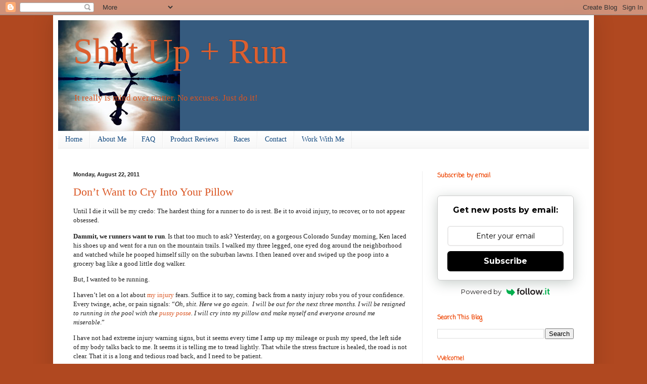

--- FILE ---
content_type: text/html; charset=UTF-8
request_url: http://www.shutupandrun.net/2011/08/dont-want-to-cry-in-your-pillow.html
body_size: 41440
content:
<!DOCTYPE html>
<html class='v2' dir='ltr' xmlns='http://www.w3.org/1999/xhtml' xmlns:b='http://www.google.com/2005/gml/b' xmlns:data='http://www.google.com/2005/gml/data' xmlns:expr='http://www.google.com/2005/gml/expr'>
<head>
<link href='https://www.blogger.com/static/v1/widgets/335934321-css_bundle_v2.css' rel='stylesheet' type='text/css'/>
<meta content='IE=EmulateIE7' http-equiv='X-UA-Compatible'/>
<meta content='width=1100' name='viewport'/>
<meta content='text/html; charset=UTF-8' http-equiv='Content-Type'/>
<meta content='blogger' name='generator'/>
<link href='http://www.shutupandrun.net/favicon.ico' rel='icon' type='image/x-icon'/>
<link href='http://www.shutupandrun.net/2011/08/dont-want-to-cry-in-your-pillow.html' rel='canonical'/>
<link rel="alternate" type="application/atom+xml" title="Shut Up + Run - Atom" href="http://www.shutupandrun.net/feeds/posts/default" />
<link rel="alternate" type="application/rss+xml" title="Shut Up + Run - RSS" href="http://www.shutupandrun.net/feeds/posts/default?alt=rss" />
<link rel="service.post" type="application/atom+xml" title="Shut Up + Run - Atom" href="https://www.blogger.com/feeds/4433152851906592254/posts/default" />

<link rel="alternate" type="application/atom+xml" title="Shut Up + Run - Atom" href="http://www.shutupandrun.net/feeds/4243618486740334780/comments/default" />
<!--Can't find substitution for tag [blog.ieCssRetrofitLinks]-->
<meta content='http://www.shutupandrun.net/2011/08/dont-want-to-cry-in-your-pillow.html' property='og:url'/>
<meta content='Don’t Want to Cry Into Your Pillow' property='og:title'/>
<meta content='Until I die it will be my credo: The hardest thing for a runner to do is rest. Be it to avoid injury, to recover, or to not appear obsessed....' property='og:description'/>
<title>Shut Up + Run: Don&#8217;t Want to Cry Into Your Pillow</title>
<style type='text/css'>@font-face{font-family:'Coming Soon';font-style:normal;font-weight:400;font-display:swap;src:url(//fonts.gstatic.com/s/comingsoon/v20/qWcuB6mzpYL7AJ2VfdQR1t-VWDnRsDkg.woff2)format('woff2');unicode-range:U+0000-00FF,U+0131,U+0152-0153,U+02BB-02BC,U+02C6,U+02DA,U+02DC,U+0304,U+0308,U+0329,U+2000-206F,U+20AC,U+2122,U+2191,U+2193,U+2212,U+2215,U+FEFF,U+FFFD;}</style>
<style id='page-skin-1' type='text/css'><!--
/*
-----------------------------------------------
Blogger Template Style
Name:     Simple
Designer: Blogger
URL:      www.blogger.com
----------------------------------------------- */
/* Content
----------------------------------------------- */
body {
font: normal normal 12px Georgia, Utopia, 'Palatino Linotype', Palatino, serif;;
color: #222222;
background: #b04820 none repeat scroll top left;
padding: 0 40px 40px 40px;
}
html body .region-inner {
min-width: 0;
max-width: 100%;
width: auto;
}
h2 {
font-size: 22px;
}
a:link {
text-decoration:none;
color: #da5522;
}
a:visited {
text-decoration:none;
color: #ee4909;
}
a:hover {
text-decoration:underline;
color: #33aaff;
}
.body-fauxcolumn-outer .fauxcolumn-inner {
background: transparent none repeat scroll top left;
_background-image: none;
}
.body-fauxcolumn-outer .cap-top {
position: absolute;
z-index: 1;
height: 400px;
width: 100%;
}
.body-fauxcolumn-outer .cap-top .cap-left {
width: 100%;
background: transparent none repeat-x scroll top left;
_background-image: none;
}
.content-outer {
-moz-box-shadow: 0 0 40px rgba(0, 0, 0, .15);
-webkit-box-shadow: 0 0 5px rgba(0, 0, 0, .15);
-goog-ms-box-shadow: 0 0 10px #333333;
box-shadow: 0 0 40px rgba(0, 0, 0, .15);
margin-bottom: 1px;
}
.content-inner {
padding: 10px 10px;
}
.content-inner {
background-color: #ffffff;
}
/* Header
----------------------------------------------- */
.header-outer {
background: #365b7f none repeat-x scroll 0 -400px;
_background-image: none;
}
.Header h1 {
font: normal normal 70px Georgia, Utopia, 'Palatino Linotype', Palatino, serif;
color: #dd5f2f;
text-shadow: -1px -1px 1px rgba(0, 0, 0, .2);
}
.Header h1 a {
color: #dd5f2f;
}
.Header .description {
font-size: 140%;
color: #da5522;
}
.header-inner .Header .titlewrapper {
padding: 22px 30px;
}
.header-inner .Header .descriptionwrapper {
padding: 0 30px;
}
/* Tabs
----------------------------------------------- */
.tabs-inner .section:first-child {
border-top: 1px solid #eeeeee;
}
.tabs-inner .section:first-child ul {
margin-top: -1px;
border-top: 1px solid #eeeeee;
border-left: 0 solid #eeeeee;
border-right: 0 solid #eeeeee;
}
.tabs-inner .widget ul {
background: #f5f5f5 url(http://www.blogblog.com/1kt/simple/gradients_light.png) repeat-x scroll 0 -800px;
_background-image: none;
border-bottom: 1px solid #eeeeee;
margin-top: 0;
margin-left: -30px;
margin-right: -30px;
}
.tabs-inner .widget li a {
display: inline-block;
padding: .6em 1em;
font: normal normal 14px Georgia, Utopia, 'Palatino Linotype', Palatino, serif;
color: #11487f;
border-left: 1px solid #ffffff;
border-right: 1px solid #eeeeee;
}
.tabs-inner .widget li:first-child a {
border-left: none;
}
.tabs-inner .widget li.selected a, .tabs-inner .widget li a:hover {
color: #000000;
background-color: #f4f9fc;
text-decoration: none;
}
/* Columns
----------------------------------------------- */
.main-outer {
border-top: 0 solid #eeeeee;
}
.fauxcolumn-left-outer .fauxcolumn-inner {
border-right: 1px solid #eeeeee;
}
.fauxcolumn-right-outer .fauxcolumn-inner {
border-left: 1px solid #eeeeee;
}
/* Headings
----------------------------------------------- */
div.widget > h2,
div.widget h2.title {
margin: 0 0 1em 0;
font: normal bold 12px Coming Soon;
color: #ee4909;
}
/* Widgets
----------------------------------------------- */
.widget .zippy {
color: #365b7f;
text-shadow: 2px 2px 1px rgba(0, 0, 0, .1);
}
.widget .popular-posts ul {
list-style: none;
}
/* Posts
----------------------------------------------- */
h2.date-header {
font: normal bold 11px Arial, Tahoma, Helvetica, FreeSans, sans-serif;
}
.date-header span {
background-color: transparent;
color: #222222;
padding: inherit;
letter-spacing: inherit;
margin: inherit;
}
.main-inner {
padding-top: 30px;
padding-bottom: 30px;
}
.main-inner .column-center-inner {
padding: 0 15px;
}
.main-inner .column-center-inner .section {
margin: 0 15px;
}
.post {
margin: 0 0 25px 0;
}
h3.post-title, .comments h4 {
font: normal normal 22px Georgia, Utopia, 'Palatino Linotype', Palatino, serif;;
margin: .75em 0 0;
}
.post-body {
font-size: 110%;
line-height: 1.4;
position: relative;
}
.post-body img, .post-body .tr-caption-container, .Profile img, .Image img,
.BlogList .item-thumbnail img {
padding: 2px;
background: #ffffff;
border: 1px solid #ffffff;
-moz-box-shadow: 1px 1px 5px rgba(0, 0, 0, .1);
-webkit-box-shadow: 1px 1px 5px rgba(0, 0, 0, .1);
box-shadow: 1px 1px 5px rgba(0, 0, 0, .1);
}
.post-body img, .post-body .tr-caption-container {
padding: 5px;
}
.post-body .tr-caption-container {
color: #000000;
}
.post-body .tr-caption-container img {
padding: 0;
background: transparent;
border: none;
-moz-box-shadow: 0 0 0 rgba(0, 0, 0, .1);
-webkit-box-shadow: 0 0 0 rgba(0, 0, 0, .1);
box-shadow: 0 0 0 rgba(0, 0, 0, .1);
}
.post-header {
margin: 0 0 1.5em;
line-height: 1.6;
font-size: 90%;
}
.post-footer {
margin: 20px -2px 0;
padding: 5px 10px;
color: #335d6e;
background-color: #f4f9fc;
border-bottom: 1px solid #f4f9fc;
line-height: 1.6;
font-size: 90%;
}
#comments .comment-author {
padding-top: 1.5em;
border-top: 1px solid #eeeeee;
background-position: 0 1.5em;
}
#comments .comment-author:first-child {
padding-top: 0;
border-top: none;
}
.avatar-image-container {
margin: .2em 0 0;
}
#comments .avatar-image-container img {
border: 1px solid #ffffff;
}
/* Comments
----------------------------------------------- */
.comments .comments-content .icon.blog-author {
background-repeat: no-repeat;
background-image: url([data-uri]);
}
.comments .comments-content .loadmore a {
border-top: 1px solid #365b7f;
border-bottom: 1px solid #365b7f;
}
.comments .comment-thread.inline-thread {
background-color: #f4f9fc;
}
.comments .continue {
border-top: 2px solid #365b7f;
}
/* Accents
---------------------------------------------- */
.section-columns td.columns-cell {
border-left: 1px solid #eeeeee;
}
.blog-pager {
background: transparent none no-repeat scroll top center;
}
.blog-pager-older-link, .home-link,
.blog-pager-newer-link {
background-color: #ffffff;
padding: 5px;
}
.footer-outer {
border-top: 0 dashed #bbbbbb;
}
/* Mobile
----------------------------------------------- */
body.mobile  {
background-size: auto;
}
.mobile .body-fauxcolumn-outer {
background: transparent none repeat scroll top left;
}
.mobile .body-fauxcolumn-outer .cap-top {
background-size: 100% auto;
}
.mobile .content-outer {
-webkit-box-shadow: 0 0 3px rgba(0, 0, 0, .15);
box-shadow: 0 0 3px rgba(0, 0, 0, .15);
}
.mobile .tabs-inner .widget ul {
margin-left: 0;
margin-right: 0;
}
.mobile .post {
margin: 0;
}
.mobile .main-inner .column-center-inner .section {
margin: 0;
}
.mobile .date-header span {
padding: 0.1em 10px;
margin: 0 -10px;
}
.mobile h3.post-title {
margin: 0;
}
.mobile .blog-pager {
background: transparent none no-repeat scroll top center;
}
.mobile .footer-outer {
border-top: none;
}
.mobile .main-inner, .mobile .footer-inner {
background-color: #ffffff;
}
.mobile-index-contents {
color: #222222;
}
.mobile-link-button {
background-color: #da5522;
}
.mobile-link-button a:link, .mobile-link-button a:visited {
color: #ffffff;
}
.mobile .tabs-inner .section:first-child {
border-top: none;
}
.mobile .tabs-inner .PageList .widget-content {
background-color: #f4f9fc;
color: #000000;
border-top: 1px solid #eeeeee;
border-bottom: 1px solid #eeeeee;
}
.mobile .tabs-inner .PageList .widget-content .pagelist-arrow {
border-left: 1px solid #eeeeee;
}

--></style>
<style id='template-skin-1' type='text/css'><!--
body {
min-width: 1070px;
}
.content-outer, .region-inner {
min-width: 1070px;
max-width: 1070px;
_width: 1070px;
}
.main-inner .columns {
padding-left: 0px;
padding-right: 330px;
}
.main-inner .fauxcolumn-center-outer {
left: 0px;
right: 330px;
/* IE6 does not respect left and right together */
_width: expression(this.parentNode.offsetWidth -
parseInt("0px") -
parseInt("330px") + 'px');
}
.main-inner .fauxcolumn-left-outer {
width: 0px;
}
.main-inner .fauxcolumn-right-outer {
width: 330px;
}
.main-inner .column-left-outer {
width: 0px;
right: 0px;
margin-right: -0px;
}
.main-inner .column-right-outer {
width: 330px;
margin-right: -330px;
}
#layout {
min-width: 0;
}
#layout .content-outer {
min-width: 0;
width: 800px;
}
#layout .region-inner {
min-width: 0;
width: auto;
}
--></style><meta content='nj4CBsxhQnPgW21BPnm772crgYo' name='alexaVerifyID'/>
<link href='https://www.blogger.com/dyn-css/authorization.css?targetBlogID=4433152851906592254&amp;zx=81dc3201-aea3-406d-be55-253be7291f27' media='none' onload='if(media!=&#39;all&#39;)media=&#39;all&#39;' rel='stylesheet'/><noscript><link href='https://www.blogger.com/dyn-css/authorization.css?targetBlogID=4433152851906592254&amp;zx=81dc3201-aea3-406d-be55-253be7291f27' rel='stylesheet'/></noscript>
<meta name='google-adsense-platform-account' content='ca-host-pub-1556223355139109'/>
<meta name='google-adsense-platform-domain' content='blogspot.com'/>

<script async src="https://pagead2.googlesyndication.com/pagead/js/adsbygoogle.js?client=ca-pub-1574533615713056&host=ca-host-pub-1556223355139109" crossorigin="anonymous"></script>

<!-- data-ad-client=ca-pub-1574533615713056 -->

</head>
<body class='loading variant-pale'>
<div class='navbar section' id='navbar'><div class='widget Navbar' data-version='1' id='Navbar1'><script type="text/javascript">
    function setAttributeOnload(object, attribute, val) {
      if(window.addEventListener) {
        window.addEventListener('load',
          function(){ object[attribute] = val; }, false);
      } else {
        window.attachEvent('onload', function(){ object[attribute] = val; });
      }
    }
  </script>
<div id="navbar-iframe-container"></div>
<script type="text/javascript" src="https://apis.google.com/js/platform.js"></script>
<script type="text/javascript">
      gapi.load("gapi.iframes:gapi.iframes.style.bubble", function() {
        if (gapi.iframes && gapi.iframes.getContext) {
          gapi.iframes.getContext().openChild({
              url: 'https://www.blogger.com/navbar/4433152851906592254?po\x3d4243618486740334780\x26origin\x3dhttp://www.shutupandrun.net',
              where: document.getElementById("navbar-iframe-container"),
              id: "navbar-iframe"
          });
        }
      });
    </script><script type="text/javascript">
(function() {
var script = document.createElement('script');
script.type = 'text/javascript';
script.src = '//pagead2.googlesyndication.com/pagead/js/google_top_exp.js';
var head = document.getElementsByTagName('head')[0];
if (head) {
head.appendChild(script);
}})();
</script>
</div></div>
<div class='body-fauxcolumns'>
<div class='fauxcolumn-outer body-fauxcolumn-outer'>
<div class='cap-top'>
<div class='cap-left'></div>
<div class='cap-right'></div>
</div>
<div class='fauxborder-left'>
<div class='fauxborder-right'></div>
<div class='fauxcolumn-inner'>
</div>
</div>
<div class='cap-bottom'>
<div class='cap-left'></div>
<div class='cap-right'></div>
</div>
</div>
</div>
<div class='content-outer'>
<div class='content-cap-top cap-top'>
<div class='cap-left'></div>
<div class='cap-right'></div>
</div>
<div class='fauxborder-left content-fauxborder-left'>
<div class='fauxborder-right content-fauxborder-right'></div>
<div class='content-inner'>
<header>
<div class='header-outer'>
<div class='header-cap-top cap-top'>
<div class='cap-left'></div>
<div class='cap-right'></div>
</div>
<div class='fauxborder-left header-fauxborder-left'>
<div class='fauxborder-right header-fauxborder-right'></div>
<div class='region-inner header-inner'>
<div class='header section' id='header'><div class='widget Header' data-version='1' id='Header1'>
<div id='header-inner' style='background-image: url("https://blogger.googleusercontent.com/img/b/R29vZ2xl/AVvXsEiF0JyjzsIgid_j7Dci0KqdoEzfsEmL__-pzAp5C1Z_VmGmFqCRGZOrzJ60XIMdKpW-XFUHRSxb3A7e0HV_jLgwIRA1RWmcrz2I3nCFsFvNl-yR4hbwat-3yzxD_Vmxm3jwLjDbG7fH1iU/s840-r/runninggirl3.jpg"); background-position: left; min-height: 219px; _height: 219px; background-repeat: no-repeat; '>
<div class='titlewrapper' style='background: transparent'>
<h1 class='title' style='background: transparent; border-width: 0px'>
<a href='http://www.shutupandrun.net/'>
Shut Up + Run
</a>
</h1>
</div>
<div class='descriptionwrapper'>
<p class='description'><span>It really is mind over matter. No excuses. Just do it!</span></p>
</div>
</div>
</div></div>
</div>
</div>
<div class='header-cap-bottom cap-bottom'>
<div class='cap-left'></div>
<div class='cap-right'></div>
</div>
</div>
</header>
<div class='tabs-outer'>
<div class='tabs-cap-top cap-top'>
<div class='cap-left'></div>
<div class='cap-right'></div>
</div>
<div class='fauxborder-left tabs-fauxborder-left'>
<div class='fauxborder-right tabs-fauxborder-right'></div>
<div class='region-inner tabs-inner'>
<div class='tabs section' id='crosscol'><div class='widget PageList' data-version='1' id='PageList1'>
<h2>Pages</h2>
<div class='widget-content'>
<ul>
<li>
<a href='http://www.shutupandrun.net/'>Home</a>
</li>
<li>
<a href='http://www.shutupandrun.net/p/about-me.html'>About Me</a>
</li>
<li>
<a href='http://www.shutupandrun.net/p/faq.html'>FAQ</a>
</li>
<li>
<a href='http://www.shutupandrun.net/p/reviews.html'>Product Reviews</a>
</li>
<li>
<a href='http://www.shutupandrun.net/p/races.html'>Races</a>
</li>
<li>
<a href='http://www.shutupandrun.net/p/press.html'>Contact</a>
</li>
<li>
<a href='http://www.shutupandrun.net/p/work-with-me.html'>Work With Me</a>
</li>
</ul>
<div class='clear'></div>
</div>
</div></div>
<div class='tabs no-items section' id='crosscol-overflow'></div>
<br/>
</div>
</div>
<div class='tabs-cap-bottom cap-bottom'>
<div class='cap-left'></div>
<div class='cap-right'></div>
</div>
</div>
<div class='main-outer'>
<div class='main-cap-top cap-top'>
<div class='cap-left'></div>
<div class='cap-right'></div>
</div>
<div class='fauxborder-left main-fauxborder-left'>
<div class='fauxborder-right main-fauxborder-right'></div>
<div class='region-inner main-inner'>
<div class='columns fauxcolumns'>
<div class='fauxcolumn-outer fauxcolumn-center-outer'>
<div class='cap-top'>
<div class='cap-left'></div>
<div class='cap-right'></div>
</div>
<div class='fauxborder-left'>
<div class='fauxborder-right'></div>
<div class='fauxcolumn-inner'>
</div>
</div>
<div class='cap-bottom'>
<div class='cap-left'></div>
<div class='cap-right'></div>
</div>
</div>
<div class='fauxcolumn-outer fauxcolumn-left-outer'>
<div class='cap-top'>
<div class='cap-left'></div>
<div class='cap-right'></div>
</div>
<div class='fauxborder-left'>
<div class='fauxborder-right'></div>
<div class='fauxcolumn-inner'>
</div>
</div>
<div class='cap-bottom'>
<div class='cap-left'></div>
<div class='cap-right'></div>
</div>
</div>
<div class='fauxcolumn-outer fauxcolumn-right-outer'>
<div class='cap-top'>
<div class='cap-left'></div>
<div class='cap-right'></div>
</div>
<div class='fauxborder-left'>
<div class='fauxborder-right'></div>
<div class='fauxcolumn-inner'>
</div>
</div>
<div class='cap-bottom'>
<div class='cap-left'></div>
<div class='cap-right'></div>
</div>
</div>
<!-- corrects IE6 width calculation -->
<div class='columns-inner'>
<div class='column-center-outer'>
<div class='column-center-inner'>
<div class='main section' id='main'><div class='widget Blog' data-version='1' id='Blog1'>
<div class='blog-posts hfeed'>

          <div class="date-outer">
        
<h2 class='date-header'><span>Monday, August 22, 2011</span></h2>

          <div class="date-posts">
        
<div class='post-outer'>
<div class='post hentry'>
<a name='4243618486740334780'></a>
<h3 class='post-title entry-title'>
<a href='http://www.shutupandrun.net/2011/08/dont-want-to-cry-in-your-pillow.html'>Don&#8217;t Want to Cry Into Your Pillow</a>
</h3>
<div class='post-header'>
<div class='post-header-line-1'></div>
</div>
<div class='post-body entry-content'>
<p>Until I die it will be my credo: The hardest thing for a runner to do is rest. Be it to avoid injury, to recover, or to not appear obsessed.</p> <p><strong>Dammit, we runners want to run</strong>. Is that too much to ask? Yesterday, on a gorgeous Colorado Sunday morning, Ken laced his shoes up and went for a run on the mountain trails. I walked my three legged, one eyed dog around the neighborhood and watched while he pooped himself silly on the suburban lawns. I then leaned over and swiped up the poop into a grocery bag like a good little dog walker.</p> <p>But, I wanted to be running.</p> <p>I haven&#8217;t let on a lot about <a href="http://twentysixpointtwoormore.blogspot.com/2010/10/no-marathon-for-me.html">my injury</a> fears. Suffice it to say, coming back from a nasty injury robs you of your confidence. Every twinge, ache, or pain signals: &#8220;<em>Oh, shit. Here we go again.&nbsp; I will be out for the next three months. I will be resigned to running in the pool with the </em><a href="http://twentysixpointtwoormore.blogspot.com/2010/11/stole-your-penis.html"><em>pussy posse</em></a><em>. I will cry into my pillow and make myself and everyone around me miserable</em>.&#8221;</p> <p>I have not had extreme injury warning signs, but it seems every time I amp up my mileage or push my speed, the left side of my body talks back to me. It seems it is telling me to tread lightly. That while the stress fracture is healed, the road is not clear. That it is a long and tedious road back, and I need to be patient.</p> <p>Patient and careful I am. I do not want to be that Dumb As Shit Athlete (DASA) who jumps in too quick, ignores the body&#8217;s pleading and finds herself at the grocery store renting yet another set of crutches.</p> <p>So, after last week&#8217;s run when things felt BAD, I stopped running. Altogether. I have not run in six days. I have biked, done yoga, and swam. I have a sprint tri this weekend and my hope is that when I hit that 5K I can fly and not hurt. Or reinjure. </p> <p>The brain f%cks with you. You aren&#8217;t sure if the pain and fear is in your head or if it is real. You aren't sure if you need to toughen up or pull back. You question if you&#8217;ll ever, truly be back in the game with full self-assurance and gusto. You wonder if you are destined for a life of slow running, very low weekly mileages and too much cross training to bear. You try not to compare yourself to others, but you do.</p> <p>I&#8217;m probably fine. This is mostly likely just my body&#8217;s response to high volume triathlon training and racing two weekends in a row. But, who knows?</p> <p><strong><em>Have you struggled (or are you struggling) to gain your confidence back after injury? How long did it take?</em></strong></p> <p><strong><font size="4" face="Segoe Script">SUAR</font></strong></p>  
<div style='clear: both;'></div>
</div>
<div class='post-footer'>
<div addthis:title='Don’t Want to Cry Into Your Pillow' addthis:url='http://www.shutupandrun.net/2011/08/dont-want-to-cry-in-your-pillow.html' class='addthis_toolbox addthis_default_style addthis_32x32_style'>
<a class='addthis_button_tweet' tw:via='ShutupRun'></a>
<a class='addthis_button_pinterest'></a>
<a class='addthis_button_facebook'></a>
<a class='addthis_button_digg'></a>
<a class='addthis_button_email'></a>
</div>
<script src='http://s7.addthis.com/js/250/addthis_widget.js#pubid=ra-4f8afb9c5e3bb41c' type='text/javascript'></script>
<div class='post-footer-line post-footer-line-1'><span class='post-author vcard'>
Brought to you by
<span class='fn'>ShutUpandRun</span>
</span>
<span class='post-timestamp'>
at
<a class='timestamp-link' href='http://www.shutupandrun.net/2011/08/dont-want-to-cry-in-your-pillow.html' rel='bookmark' title='permanent link'><abbr class='published' title='2011-08-22T19:50:00-07:00'>7:50&#8239;PM</abbr></a>
</span>
<span class='post-comment-link'>
</span>
<span class='post-icons'>
<span class='item-action'>
<a href='https://www.blogger.com/email-post/4433152851906592254/4243618486740334780' title='Email Post'>
<img alt='' class='icon-action' height='13' src='http://img1.blogblog.com/img/icon18_email.gif' width='18'/>
</a>
</span>
<span class='item-control blog-admin pid-1511094750'>
<a href='https://www.blogger.com/post-edit.g?blogID=4433152851906592254&postID=4243618486740334780&from=pencil' title='Edit Post'>
<img alt='' class='icon-action' height='18' src='https://resources.blogblog.com/img/icon18_edit_allbkg.gif' width='18'/>
</a>
</span>
</span>
</div>
<div class='post-footer-line post-footer-line-2'><span class='post-labels'>
</span>
</div>
<div class='post-footer-line post-footer-line-3'></div>
</div>
</div>
<div class='comments' id='comments'>
<a name='comments'></a>
<h4>55 comments:</h4>
<div class='comments-content'>
<script async='async' src='' type='text/javascript'></script>
<script type='text/javascript'>
    (function() {
      var items = null;
      var msgs = null;
      var config = {};

// <![CDATA[
      var cursor = null;
      if (items && items.length > 0) {
        cursor = parseInt(items[items.length - 1].timestamp) + 1;
      }

      var bodyFromEntry = function(entry) {
        var text = (entry &&
                    ((entry.content && entry.content.$t) ||
                     (entry.summary && entry.summary.$t))) ||
            '';
        if (entry && entry.gd$extendedProperty) {
          for (var k in entry.gd$extendedProperty) {
            if (entry.gd$extendedProperty[k].name == 'blogger.contentRemoved') {
              return '<span class="deleted-comment">' + text + '</span>';
            }
          }
        }
        return text;
      }

      var parse = function(data) {
        cursor = null;
        var comments = [];
        if (data && data.feed && data.feed.entry) {
          for (var i = 0, entry; entry = data.feed.entry[i]; i++) {
            var comment = {};
            // comment ID, parsed out of the original id format
            var id = /blog-(\d+).post-(\d+)/.exec(entry.id.$t);
            comment.id = id ? id[2] : null;
            comment.body = bodyFromEntry(entry);
            comment.timestamp = Date.parse(entry.published.$t) + '';
            if (entry.author && entry.author.constructor === Array) {
              var auth = entry.author[0];
              if (auth) {
                comment.author = {
                  name: (auth.name ? auth.name.$t : undefined),
                  profileUrl: (auth.uri ? auth.uri.$t : undefined),
                  avatarUrl: (auth.gd$image ? auth.gd$image.src : undefined)
                };
              }
            }
            if (entry.link) {
              if (entry.link[2]) {
                comment.link = comment.permalink = entry.link[2].href;
              }
              if (entry.link[3]) {
                var pid = /.*comments\/default\/(\d+)\?.*/.exec(entry.link[3].href);
                if (pid && pid[1]) {
                  comment.parentId = pid[1];
                }
              }
            }
            comment.deleteclass = 'item-control blog-admin';
            if (entry.gd$extendedProperty) {
              for (var k in entry.gd$extendedProperty) {
                if (entry.gd$extendedProperty[k].name == 'blogger.itemClass') {
                  comment.deleteclass += ' ' + entry.gd$extendedProperty[k].value;
                } else if (entry.gd$extendedProperty[k].name == 'blogger.displayTime') {
                  comment.displayTime = entry.gd$extendedProperty[k].value;
                }
              }
            }
            comments.push(comment);
          }
        }
        return comments;
      };

      var paginator = function(callback) {
        if (hasMore()) {
          var url = config.feed + '?alt=json&v=2&orderby=published&reverse=false&max-results=50';
          if (cursor) {
            url += '&published-min=' + new Date(cursor).toISOString();
          }
          window.bloggercomments = function(data) {
            var parsed = parse(data);
            cursor = parsed.length < 50 ? null
                : parseInt(parsed[parsed.length - 1].timestamp) + 1
            callback(parsed);
            window.bloggercomments = null;
          }
          url += '&callback=bloggercomments';
          var script = document.createElement('script');
          script.type = 'text/javascript';
          script.src = url;
          document.getElementsByTagName('head')[0].appendChild(script);
        }
      };
      var hasMore = function() {
        return !!cursor;
      };
      var getMeta = function(key, comment) {
        if ('iswriter' == key) {
          var matches = !!comment.author
              && comment.author.name == config.authorName
              && comment.author.profileUrl == config.authorUrl;
          return matches ? 'true' : '';
        } else if ('deletelink' == key) {
          return config.baseUri + '/comment/delete/'
               + config.blogId + '/' + comment.id;
        } else if ('deleteclass' == key) {
          return comment.deleteclass;
        }
        return '';
      };

      var replybox = null;
      var replyUrlParts = null;
      var replyParent = undefined;

      var onReply = function(commentId, domId) {
        if (replybox == null) {
          // lazily cache replybox, and adjust to suit this style:
          replybox = document.getElementById('comment-editor');
          if (replybox != null) {
            replybox.height = '250px';
            replybox.style.display = 'block';
            replyUrlParts = replybox.src.split('#');
          }
        }
        if (replybox && (commentId !== replyParent)) {
          replybox.src = '';
          document.getElementById(domId).insertBefore(replybox, null);
          replybox.src = replyUrlParts[0]
              + (commentId ? '&parentID=' + commentId : '')
              + '#' + replyUrlParts[1];
          replyParent = commentId;
        }
      };

      var hash = (window.location.hash || '#').substring(1);
      var startThread, targetComment;
      if (/^comment-form_/.test(hash)) {
        startThread = hash.substring('comment-form_'.length);
      } else if (/^c[0-9]+$/.test(hash)) {
        targetComment = hash.substring(1);
      }

      // Configure commenting API:
      var configJso = {
        'maxDepth': config.maxThreadDepth
      };
      var provider = {
        'id': config.postId,
        'data': items,
        'loadNext': paginator,
        'hasMore': hasMore,
        'getMeta': getMeta,
        'onReply': onReply,
        'rendered': true,
        'initComment': targetComment,
        'initReplyThread': startThread,
        'config': configJso,
        'messages': msgs
      };

      var render = function() {
        if (window.goog && window.goog.comments) {
          var holder = document.getElementById('comment-holder');
          window.goog.comments.render(holder, provider);
        }
      };

      // render now, or queue to render when library loads:
      if (window.goog && window.goog.comments) {
        render();
      } else {
        window.goog = window.goog || {};
        window.goog.comments = window.goog.comments || {};
        window.goog.comments.loadQueue = window.goog.comments.loadQueue || [];
        window.goog.comments.loadQueue.push(render);
      }
    })();
// ]]>
  </script>
<div id='comment-holder'>
<div class="comment-thread toplevel-thread"><ol id="top-ra"><li class="comment" id="c4050820933771175003"><div class="avatar-image-container"><img src="//www.blogger.com/img/blogger_logo_round_35.png" alt=""/></div><div class="comment-block"><div class="comment-header"><cite class="user"><a href="https://www.blogger.com/profile/00701355758965160148" rel="nofollow">Mollie</a></cite><span class="icon user "></span><span class="datetime secondary-text"><a rel="nofollow" href="http://www.shutupandrun.net/2011/08/dont-want-to-cry-in-your-pillow.html?showComment=1314068108908#c4050820933771175003">August 22, 2011 at 7:55&#8239;PM</a></span></div><p class="comment-content">Oh, how I feel you on this. My back/hip have been speaking to me lately, and I am praying it is not the disc bulge acting up again. Please no. So I am trying to take it easy. So hard!</p><span class="comment-actions secondary-text"><a class="comment-reply" target="_self" data-comment-id="4050820933771175003">Reply</a><span class="item-control blog-admin blog-admin pid-1534420785"><a target="_self" href="https://www.blogger.com/comment/delete/4433152851906592254/4050820933771175003">Delete</a></span></span></div><div class="comment-replies"><div id="c4050820933771175003-rt" class="comment-thread inline-thread hidden"><span class="thread-toggle thread-expanded"><span class="thread-arrow"></span><span class="thread-count"><a target="_self">Replies</a></span></span><ol id="c4050820933771175003-ra" class="thread-chrome thread-expanded"><div></div><div id="c4050820933771175003-continue" class="continue"><a class="comment-reply" target="_self" data-comment-id="4050820933771175003">Reply</a></div></ol></div></div><div class="comment-replybox-single" id="c4050820933771175003-ce"></div></li><li class="comment" id="c7249117161327751062"><div class="avatar-image-container"><img src="//www.blogger.com/img/blogger_logo_round_35.png" alt=""/></div><div class="comment-block"><div class="comment-header"><cite class="user"><a href="https://www.blogger.com/profile/08708110546221516653" rel="nofollow">Unknown</a></cite><span class="icon user "></span><span class="datetime secondary-text"><a rel="nofollow" href="http://www.shutupandrun.net/2011/08/dont-want-to-cry-in-your-pillow.html?showComment=1314068428874#c7249117161327751062">August 22, 2011 at 8:00&#8239;PM</a></span></div><p class="comment-content">I don&#39;t know, I&#39;m a pretty big fan of rest.  And by &quot;rest&quot; you mean sitting your fat ass on the sofa and watching all four seasons of Mad Men on Netflix, right?</p><span class="comment-actions secondary-text"><a class="comment-reply" target="_self" data-comment-id="7249117161327751062">Reply</a><span class="item-control blog-admin blog-admin pid-539209057"><a target="_self" href="https://www.blogger.com/comment/delete/4433152851906592254/7249117161327751062">Delete</a></span></span></div><div class="comment-replies"><div id="c7249117161327751062-rt" class="comment-thread inline-thread hidden"><span class="thread-toggle thread-expanded"><span class="thread-arrow"></span><span class="thread-count"><a target="_self">Replies</a></span></span><ol id="c7249117161327751062-ra" class="thread-chrome thread-expanded"><div></div><div id="c7249117161327751062-continue" class="continue"><a class="comment-reply" target="_self" data-comment-id="7249117161327751062">Reply</a></div></ol></div></div><div class="comment-replybox-single" id="c7249117161327751062-ce"></div></li><li class="comment" id="c8656259843249520149"><div class="avatar-image-container"><img src="//blogger.googleusercontent.com/img/b/R29vZ2xl/AVvXsEhdsySlAI3q1Q01xIBXJxbUcOHANgqs4-fb2jmbjfj4mHRlNohEcHr8SmtYDRY7UxvST5vJL3hHMrL0uFfRAgSESioA-cu9CtslmSp9IlupeHolUyqen4MizMFtbZsHgQ/s45-c/026.png" alt=""/></div><div class="comment-block"><div class="comment-header"><cite class="user"><a href="https://www.blogger.com/profile/12998412865107560921" rel="nofollow">Jenn</a></cite><span class="icon user "></span><span class="datetime secondary-text"><a rel="nofollow" href="http://www.shutupandrun.net/2011/08/dont-want-to-cry-in-your-pillow.html?showComment=1314068486221#c8656259843249520149">August 22, 2011 at 8:01&#8239;PM</a></span></div><p class="comment-content">Oh wow!  I&#39;m feelin&#39; you here Beth.  I just finished day 8, no running.  Not risking this time and so here I wait until my ASS stops hurting watching the days tick away.  I surely hope you feel ready to fly in that 5K portion of the sprint.  Best of luck to you!</p><span class="comment-actions secondary-text"><a class="comment-reply" target="_self" data-comment-id="8656259843249520149">Reply</a><span class="item-control blog-admin blog-admin pid-1345313053"><a target="_self" href="https://www.blogger.com/comment/delete/4433152851906592254/8656259843249520149">Delete</a></span></span></div><div class="comment-replies"><div id="c8656259843249520149-rt" class="comment-thread inline-thread hidden"><span class="thread-toggle thread-expanded"><span class="thread-arrow"></span><span class="thread-count"><a target="_self">Replies</a></span></span><ol id="c8656259843249520149-ra" class="thread-chrome thread-expanded"><div></div><div id="c8656259843249520149-continue" class="continue"><a class="comment-reply" target="_self" data-comment-id="8656259843249520149">Reply</a></div></ol></div></div><div class="comment-replybox-single" id="c8656259843249520149-ce"></div></li><li class="comment" id="c1858013206936531547"><div class="avatar-image-container"><img src="//resources.blogblog.com/img/blank.gif" alt=""/></div><div class="comment-block"><div class="comment-header"><cite class="user"><a href="http://www.twistyogawear.com" rel="nofollow">Twist Yoga</a></cite><span class="icon user "></span><span class="datetime secondary-text"><a rel="nofollow" href="http://www.shutupandrun.net/2011/08/dont-want-to-cry-in-your-pillow.html?showComment=1314068749597#c1858013206936531547">August 22, 2011 at 8:05&#8239;PM</a></span></div><p class="comment-content">Yes, it sucks!! All I want is to run pain free and boy will I appreciate it when it returns! I am on day 16 of no running (with the biggest race of my life rapidly approaching)... I have tried everything on the planet.... each day it feels mildly better but I am a big chicken to test it out for fear of the &#39;ouch&#39;!!  Hang in there!!</p><span class="comment-actions secondary-text"><a class="comment-reply" target="_self" data-comment-id="1858013206936531547">Reply</a><span class="item-control blog-admin blog-admin pid-1712841169"><a target="_self" href="https://www.blogger.com/comment/delete/4433152851906592254/1858013206936531547">Delete</a></span></span></div><div class="comment-replies"><div id="c1858013206936531547-rt" class="comment-thread inline-thread hidden"><span class="thread-toggle thread-expanded"><span class="thread-arrow"></span><span class="thread-count"><a target="_self">Replies</a></span></span><ol id="c1858013206936531547-ra" class="thread-chrome thread-expanded"><div></div><div id="c1858013206936531547-continue" class="continue"><a class="comment-reply" target="_self" data-comment-id="1858013206936531547">Reply</a></div></ol></div></div><div class="comment-replybox-single" id="c1858013206936531547-ce"></div></li><li class="comment" id="c2192330852504925125"><div class="avatar-image-container"><img src="//blogger.googleusercontent.com/img/b/R29vZ2xl/AVvXsEhlb676OHGmyvOvA5rAIW6ND6z9H2BHL-JzAMvBTN6G_HoMBMsp3QNCD2elq-GOI1d5d2yM1dLl1gg9zhkC9r2zmiZZAi16x-pmDVUZWWRsN2T_VH6MBxC-BVjpfu174Q/s45-c/DSCF0165.JPG" alt=""/></div><div class="comment-block"><div class="comment-header"><cite class="user"><a href="https://www.blogger.com/profile/03822262051285512641" rel="nofollow">Shellyrm ~ just a country runner</a></cite><span class="icon user "></span><span class="datetime secondary-text"><a rel="nofollow" href="http://www.shutupandrun.net/2011/08/dont-want-to-cry-in-your-pillow.html?showComment=1314068777631#c2192330852504925125">August 22, 2011 at 8:06&#8239;PM</a></span></div><p class="comment-content">I can&#39;t begin to imagine the mind games you go theoug after an injury.  I&#39;ll be thinking of you and hope you can figure out what is real and what&#39;s just in your head.  Good luck!</p><span class="comment-actions secondary-text"><a class="comment-reply" target="_self" data-comment-id="2192330852504925125">Reply</a><span class="item-control blog-admin blog-admin pid-1341077749"><a target="_self" href="https://www.blogger.com/comment/delete/4433152851906592254/2192330852504925125">Delete</a></span></span></div><div class="comment-replies"><div id="c2192330852504925125-rt" class="comment-thread inline-thread hidden"><span class="thread-toggle thread-expanded"><span class="thread-arrow"></span><span class="thread-count"><a target="_self">Replies</a></span></span><ol id="c2192330852504925125-ra" class="thread-chrome thread-expanded"><div></div><div id="c2192330852504925125-continue" class="continue"><a class="comment-reply" target="_self" data-comment-id="2192330852504925125">Reply</a></div></ol></div></div><div class="comment-replybox-single" id="c2192330852504925125-ce"></div></li><li class="comment" id="c1119728560293264518"><div class="avatar-image-container"><img src="//blogger.googleusercontent.com/img/b/R29vZ2xl/AVvXsEhstn2UGyx0yS9OMeeZhCYI5NEZOIpwp27wvH0oDZZMF4T7A-iDuWtc-XJx18RQVqDD48H7LdO-bxYdhMS9YU_t0AIvE-MP1LIvjvqb0Pjo2GXgL4cdrL5JSlj5BgMW5Q/s45-c/IMG_7626.JPG" alt=""/></div><div class="comment-block"><div class="comment-header"><cite class="user"><a href="https://www.blogger.com/profile/12644576742126840905" rel="nofollow">Cristy</a></cite><span class="icon user "></span><span class="datetime secondary-text"><a rel="nofollow" href="http://www.shutupandrun.net/2011/08/dont-want-to-cry-in-your-pillow.html?showComment=1314068841777#c1119728560293264518">August 22, 2011 at 8:07&#8239;PM</a></span></div><p class="comment-content">I dealt with Achilles Tendonitis last spring, summer and into the fall. Running, felt the pain getting stronger but was manageable. Something popped and dropped me to my knees. Couldn&#39;t hardly walk. Had to call my hubby to come and get me. 2 days later, still hobbling around. After a Dr visit was told to take 3 weeks off and RICE it. Did that. Fely good. Started running again. Reinjured within the week cuz I was stupid and started out at 3 miles. Had to take another 6 weeks off or risk surgery. This time back started out at .5 miles and SLOWLY built up to where I am now. Have done 2 half marathons last spring and have 5 on the calendar this fall...starting next weekend! HATE when I feel that twinge in my calf! :( Good luck next weekend! I will be anxiously awaiting your post to see how it went!</p><span class="comment-actions secondary-text"><a class="comment-reply" target="_self" data-comment-id="1119728560293264518">Reply</a><span class="item-control blog-admin blog-admin pid-1148897651"><a target="_self" href="https://www.blogger.com/comment/delete/4433152851906592254/1119728560293264518">Delete</a></span></span></div><div class="comment-replies"><div id="c1119728560293264518-rt" class="comment-thread inline-thread hidden"><span class="thread-toggle thread-expanded"><span class="thread-arrow"></span><span class="thread-count"><a target="_self">Replies</a></span></span><ol id="c1119728560293264518-ra" class="thread-chrome thread-expanded"><div></div><div id="c1119728560293264518-continue" class="continue"><a class="comment-reply" target="_self" data-comment-id="1119728560293264518">Reply</a></div></ol></div></div><div class="comment-replybox-single" id="c1119728560293264518-ce"></div></li><li class="comment" id="c1333558365757734193"><div class="avatar-image-container"><img src="//blogger.googleusercontent.com/img/b/R29vZ2xl/AVvXsEj7_TDWGDDoO62jGPayO52by5oCo1V1WUKZev--mLFqtqSN9JumA8dvtWTO40YqxCSGUYXYOixXH8_a5CAwbVd3mxVZAWjdaOEnWOUCqPo_S51os7-qlpH417hJDQYYToM/s45-c/Screen+Shot+2017-04-26+at+7.17.09+PM.png" alt=""/></div><div class="comment-block"><div class="comment-header"><cite class="user"><a href="https://www.blogger.com/profile/09364395150014197905" rel="nofollow">Keith</a></cite><span class="icon user "></span><span class="datetime secondary-text"><a rel="nofollow" href="http://www.shutupandrun.net/2011/08/dont-want-to-cry-in-your-pillow.html?showComment=1314069044173#c1333558365757734193">August 22, 2011 at 8:10&#8239;PM</a></span></div><p class="comment-content">Yes. A year so far.</p><span class="comment-actions secondary-text"><a class="comment-reply" target="_self" data-comment-id="1333558365757734193">Reply</a><span class="item-control blog-admin blog-admin pid-927687209"><a target="_self" href="https://www.blogger.com/comment/delete/4433152851906592254/1333558365757734193">Delete</a></span></span></div><div class="comment-replies"><div id="c1333558365757734193-rt" class="comment-thread inline-thread hidden"><span class="thread-toggle thread-expanded"><span class="thread-arrow"></span><span class="thread-count"><a target="_self">Replies</a></span></span><ol id="c1333558365757734193-ra" class="thread-chrome thread-expanded"><div></div><div id="c1333558365757734193-continue" class="continue"><a class="comment-reply" target="_self" data-comment-id="1333558365757734193">Reply</a></div></ol></div></div><div class="comment-replybox-single" id="c1333558365757734193-ce"></div></li><li class="comment" id="c5061423772010255348"><div class="avatar-image-container"><img src="//resources.blogblog.com/img/blank.gif" alt=""/></div><div class="comment-block"><div class="comment-header"><cite class="user"><a href="http://whatwouldbettydo.com" rel="nofollow">Alisa</a></cite><span class="icon user "></span><span class="datetime secondary-text"><a rel="nofollow" href="http://www.shutupandrun.net/2011/08/dont-want-to-cry-in-your-pillow.html?showComment=1314069474092#c5061423772010255348">August 22, 2011 at 8:17&#8239;PM</a></span></div><p class="comment-content">The brain is a terrible thing. Even when you know that you&#39;re in the clear, every little twinge makes you wonder. It&#39;s taken me a year to fully recover from a broken bone in my foot; even just four months ago, running felt like there was a rock in my shoe right beneath the break site. It&#39;s hard to keep going when you feel like that, but it&#39;s even harder to stay off it altogether.<br><br>Good luck!</p><span class="comment-actions secondary-text"><a class="comment-reply" target="_self" data-comment-id="5061423772010255348">Reply</a><span class="item-control blog-admin blog-admin pid-1712841169"><a target="_self" href="https://www.blogger.com/comment/delete/4433152851906592254/5061423772010255348">Delete</a></span></span></div><div class="comment-replies"><div id="c5061423772010255348-rt" class="comment-thread inline-thread hidden"><span class="thread-toggle thread-expanded"><span class="thread-arrow"></span><span class="thread-count"><a target="_self">Replies</a></span></span><ol id="c5061423772010255348-ra" class="thread-chrome thread-expanded"><div></div><div id="c5061423772010255348-continue" class="continue"><a class="comment-reply" target="_self" data-comment-id="5061423772010255348">Reply</a></div></ol></div></div><div class="comment-replybox-single" id="c5061423772010255348-ce"></div></li><li class="comment" id="c7805996910721589570"><div class="avatar-image-container"><img src="//blogger.googleusercontent.com/img/b/R29vZ2xl/AVvXsEhR3IsDROxZeaVwQyOPcvMC4iuag3gEZkCAHywniCJZQGOEJzc0QBit7sJqSujlP5u4IOu5Gb6IJ8tq_d9mDLZJglohcooye4jkqNXQjfHdYaOGlV8Pa9WDLIUcMwHaZV0/s45-c/*" alt=""/></div><div class="comment-block"><div class="comment-header"><cite class="user"><a href="https://www.blogger.com/profile/12268964638359962511" rel="nofollow">XLMIC</a></cite><span class="icon user "></span><span class="datetime secondary-text"><a rel="nofollow" href="http://www.shutupandrun.net/2011/08/dont-want-to-cry-in-your-pillow.html?showComment=1314069542080#c7805996910721589570">August 22, 2011 at 8:19&#8239;PM</a></span></div><p class="comment-content">Injury blows. I sat out for a long 8 years. I have been back running for a year now, and I definitely get freaked when things start hurting&#8230;but I am diligent in resting and noticing (usually). I&#39;ve cried into my pillow on several occasions in the past 6 weeks.<br><br>I sure hope your body is feeling great after a wee bit o&#39; rest :)</p><span class="comment-actions secondary-text"><a class="comment-reply" target="_self" data-comment-id="7805996910721589570">Reply</a><span class="item-control blog-admin blog-admin pid-603188279"><a target="_self" href="https://www.blogger.com/comment/delete/4433152851906592254/7805996910721589570">Delete</a></span></span></div><div class="comment-replies"><div id="c7805996910721589570-rt" class="comment-thread inline-thread hidden"><span class="thread-toggle thread-expanded"><span class="thread-arrow"></span><span class="thread-count"><a target="_self">Replies</a></span></span><ol id="c7805996910721589570-ra" class="thread-chrome thread-expanded"><div></div><div id="c7805996910721589570-continue" class="continue"><a class="comment-reply" target="_self" data-comment-id="7805996910721589570">Reply</a></div></ol></div></div><div class="comment-replybox-single" id="c7805996910721589570-ce"></div></li><li class="comment" id="c1017159830150570632"><div class="avatar-image-container"><img src="//www.blogger.com/img/blogger_logo_round_35.png" alt=""/></div><div class="comment-block"><div class="comment-header"><cite class="user"><a href="https://www.blogger.com/profile/12394694667696215165" rel="nofollow">Unknown</a></cite><span class="icon user "></span><span class="datetime secondary-text"><a rel="nofollow" href="http://www.shutupandrun.net/2011/08/dont-want-to-cry-in-your-pillow.html?showComment=1314069604907#c1017159830150570632">August 22, 2011 at 8:20&#8239;PM</a></span></div><p class="comment-content">Training for my first marathon, I dont want to miss it. I am totally holding back right now.</p><span class="comment-actions secondary-text"><a class="comment-reply" target="_self" data-comment-id="1017159830150570632">Reply</a><span class="item-control blog-admin blog-admin pid-743422070"><a target="_self" href="https://www.blogger.com/comment/delete/4433152851906592254/1017159830150570632">Delete</a></span></span></div><div class="comment-replies"><div id="c1017159830150570632-rt" class="comment-thread inline-thread hidden"><span class="thread-toggle thread-expanded"><span class="thread-arrow"></span><span class="thread-count"><a target="_self">Replies</a></span></span><ol id="c1017159830150570632-ra" class="thread-chrome thread-expanded"><div></div><div id="c1017159830150570632-continue" class="continue"><a class="comment-reply" target="_self" data-comment-id="1017159830150570632">Reply</a></div></ol></div></div><div class="comment-replybox-single" id="c1017159830150570632-ce"></div></li><li class="comment" id="c1813132116994206450"><div class="avatar-image-container"><img src="//www.blogger.com/img/blogger_logo_round_35.png" alt=""/></div><div class="comment-block"><div class="comment-header"><cite class="user"><a href="https://www.blogger.com/profile/16294586558617538092" rel="nofollow">Suz</a></cite><span class="icon user "></span><span class="datetime secondary-text"><a rel="nofollow" href="http://www.shutupandrun.net/2011/08/dont-want-to-cry-in-your-pillow.html?showComment=1314070455253#c1813132116994206450">August 22, 2011 at 8:34&#8239;PM</a></span></div><p class="comment-content">SO there. As you know, I had the FNSF. I also have a torn labrum. Now that I&#39;m running a little, the hip hurts. I know it&#39;s probably the labrum, but my paranoia is strong. Plus, the labrum could mean surgery. Sigh.<br><br>Here&#39;s to outwitting it with our smart resting! I took today off after my 4.5 miles yesterday left me achy.</p><span class="comment-actions secondary-text"><a class="comment-reply" target="_self" data-comment-id="1813132116994206450">Reply</a><span class="item-control blog-admin blog-admin pid-1975624397"><a target="_self" href="https://www.blogger.com/comment/delete/4433152851906592254/1813132116994206450">Delete</a></span></span></div><div class="comment-replies"><div id="c1813132116994206450-rt" class="comment-thread inline-thread hidden"><span class="thread-toggle thread-expanded"><span class="thread-arrow"></span><span class="thread-count"><a target="_self">Replies</a></span></span><ol id="c1813132116994206450-ra" class="thread-chrome thread-expanded"><div></div><div id="c1813132116994206450-continue" class="continue"><a class="comment-reply" target="_self" data-comment-id="1813132116994206450">Reply</a></div></ol></div></div><div class="comment-replybox-single" id="c1813132116994206450-ce"></div></li><li class="comment" id="c8737105321833972822"><div class="avatar-image-container"><img src="//resources.blogblog.com/img/blank.gif" alt=""/></div><div class="comment-block"><div class="comment-header"><cite class="user">Anonymous</cite><span class="icon user "></span><span class="datetime secondary-text"><a rel="nofollow" href="http://www.shutupandrun.net/2011/08/dont-want-to-cry-in-your-pillow.html?showComment=1314074076710#c8737105321833972822">August 22, 2011 at 9:34&#8239;PM</a></span></div><p class="comment-content">I&#39;m starting to have injury fears.  I haven&#39;t been running very long and I haven&#39;t had any bad injuries, but now everything hurts.  I got done tonight and hobbled home.  Ugh.  I just want to feel GOOD running again.</p><span class="comment-actions secondary-text"><a class="comment-reply" target="_self" data-comment-id="8737105321833972822">Reply</a><span class="item-control blog-admin blog-admin pid-1712841169"><a target="_self" href="https://www.blogger.com/comment/delete/4433152851906592254/8737105321833972822">Delete</a></span></span></div><div class="comment-replies"><div id="c8737105321833972822-rt" class="comment-thread inline-thread hidden"><span class="thread-toggle thread-expanded"><span class="thread-arrow"></span><span class="thread-count"><a target="_self">Replies</a></span></span><ol id="c8737105321833972822-ra" class="thread-chrome thread-expanded"><div></div><div id="c8737105321833972822-continue" class="continue"><a class="comment-reply" target="_self" data-comment-id="8737105321833972822">Reply</a></div></ol></div></div><div class="comment-replybox-single" id="c8737105321833972822-ce"></div></li><li class="comment" id="c1778872413507408028"><div class="avatar-image-container"><img src="//blogger.googleusercontent.com/img/b/R29vZ2xl/AVvXsEgkZYY4k8F81SDnspnpDxmJwfw193zQ7AsiIuB3j-g05O9-32fButuweUcBqkdTr2IJkwVL796nXWePFRy3ft2dx5dk_XWQMwyfY6mc3n0XAXYcteR-g8t2a5V1XIsatE0/s45-c/photo-46.jpg" alt=""/></div><div class="comment-block"><div class="comment-header"><cite class="user"><a href="https://www.blogger.com/profile/15928994787907817674" rel="nofollow">Allison</a></cite><span class="icon user "></span><span class="datetime secondary-text"><a rel="nofollow" href="http://www.shutupandrun.net/2011/08/dont-want-to-cry-in-your-pillow.html?showComment=1314074205296#c1778872413507408028">August 22, 2011 at 9:36&#8239;PM</a></span></div><p class="comment-content">I hear ya, Beth. I am on Week 3 of the Alter G. Eeeeking my way up 5% at a time. Today I made it to 75%, yet I still *feel* my R calf. Don&#39;t want to be a DASA and keep bumping it up only to take a big dump on all of my progress. At the same time though, I&#39;m SO ready to get back to the pavement. (((sigh))) <br><br>I hope your aches and pains go away soon!</p><span class="comment-actions secondary-text"><a class="comment-reply" target="_self" data-comment-id="1778872413507408028">Reply</a><span class="item-control blog-admin blog-admin pid-1458781218"><a target="_self" href="https://www.blogger.com/comment/delete/4433152851906592254/1778872413507408028">Delete</a></span></span></div><div class="comment-replies"><div id="c1778872413507408028-rt" class="comment-thread inline-thread hidden"><span class="thread-toggle thread-expanded"><span class="thread-arrow"></span><span class="thread-count"><a target="_self">Replies</a></span></span><ol id="c1778872413507408028-ra" class="thread-chrome thread-expanded"><div></div><div id="c1778872413507408028-continue" class="continue"><a class="comment-reply" target="_self" data-comment-id="1778872413507408028">Reply</a></div></ol></div></div><div class="comment-replybox-single" id="c1778872413507408028-ce"></div></li><li class="comment" id="c2620556462739252828"><div class="avatar-image-container"><img src="//blogger.googleusercontent.com/img/b/R29vZ2xl/AVvXsEgmhJqdKxwo5AgdAirtAGLRAC8GxwgOw0sLCyNhBQTu7G-DUGtxol7KolIu9GcXjSK0-JYEOVOzKcRrtOfiIDkvQwMYLvSbPeNkUMGIV3tfd_HBAHK_C3THMb7woT7S_po/s45-c/892365_990285353375_2194435738694793308_o.jpg" alt=""/></div><div class="comment-block"><div class="comment-header"><cite class="user"><a href="https://www.blogger.com/profile/02863022781106711022" rel="nofollow">Lindsay</a></cite><span class="icon user "></span><span class="datetime secondary-text"><a rel="nofollow" href="http://www.shutupandrun.net/2011/08/dont-want-to-cry-in-your-pillow.html?showComment=1314074595281#c2620556462739252828">August 22, 2011 at 9:43&#8239;PM</a></span></div><p class="comment-content">Yep, I&#39;m still there. It&#39;s been a little more than a year since my last full marathon and my bout of posterior tibialis tendonitis and stress &quot;reactions&quot;.<br><br>Still feel like I&#39;m not running with good form and/or that something I&#39;m still doing is going to make me re-injure myself. I dream of the day when I can afford a running coach.<br><br>Until then, I freak out whenever I feel pain. Is that the &quot;good&quot; leg pain or the &quot;bad&quot; leg pain? Should I walk it off or fight through it? Should I worry or ignore. Maybe I need therapy.....</p><span class="comment-actions secondary-text"><a class="comment-reply" target="_self" data-comment-id="2620556462739252828">Reply</a><span class="item-control blog-admin blog-admin pid-700896754"><a target="_self" href="https://www.blogger.com/comment/delete/4433152851906592254/2620556462739252828">Delete</a></span></span></div><div class="comment-replies"><div id="c2620556462739252828-rt" class="comment-thread inline-thread hidden"><span class="thread-toggle thread-expanded"><span class="thread-arrow"></span><span class="thread-count"><a target="_self">Replies</a></span></span><ol id="c2620556462739252828-ra" class="thread-chrome thread-expanded"><div></div><div id="c2620556462739252828-continue" class="continue"><a class="comment-reply" target="_self" data-comment-id="2620556462739252828">Reply</a></div></ol></div></div><div class="comment-replybox-single" id="c2620556462739252828-ce"></div></li><li class="comment" id="c6737458805896431429"><div class="avatar-image-container"><img src="//www.blogger.com/img/blogger_logo_round_35.png" alt=""/></div><div class="comment-block"><div class="comment-header"><cite class="user"><a href="https://www.blogger.com/profile/08013668667235692785" rel="nofollow">Unknown</a></cite><span class="icon user "></span><span class="datetime secondary-text"><a rel="nofollow" href="http://www.shutupandrun.net/2011/08/dont-want-to-cry-in-your-pillow.html?showComment=1314079599928#c6737458805896431429">August 22, 2011 at 11:06&#8239;PM</a></span></div><p class="comment-content">This is the time last year when I ended up with a stress fracture in my left foot (first meta), so I&#39;m trying to keep those ghosts at bay and superstitiously will not run the race (Hana Relay) where the injury became apparent.<br><br>I&#39;m also training for my first 1/2 in over 10 years.  Slow and steady and everything has been good so far.  After the last 1/2 in 2001 I suffered tendonitis in my hip.  So what happens?  I wake up Saturday morning, a 10K race that afternoon, with eerily similar pain in my hip.<br><br>CRAP is all I can say right now.  Stretching, resting, running slowly, swimming, yoga and lots of praying!</p><span class="comment-actions secondary-text"><a class="comment-reply" target="_self" data-comment-id="6737458805896431429">Reply</a><span class="item-control blog-admin blog-admin pid-209325093"><a target="_self" href="https://www.blogger.com/comment/delete/4433152851906592254/6737458805896431429">Delete</a></span></span></div><div class="comment-replies"><div id="c6737458805896431429-rt" class="comment-thread inline-thread hidden"><span class="thread-toggle thread-expanded"><span class="thread-arrow"></span><span class="thread-count"><a target="_self">Replies</a></span></span><ol id="c6737458805896431429-ra" class="thread-chrome thread-expanded"><div></div><div id="c6737458805896431429-continue" class="continue"><a class="comment-reply" target="_self" data-comment-id="6737458805896431429">Reply</a></div></ol></div></div><div class="comment-replybox-single" id="c6737458805896431429-ce"></div></li><li class="comment" id="c4532130336431501568"><div class="avatar-image-container"><img src="//www.blogger.com/img/blogger_logo_round_35.png" alt=""/></div><div class="comment-block"><div class="comment-header"><cite class="user"><a href="https://www.blogger.com/profile/05023957697758093926" rel="nofollow">Renée</a></cite><span class="icon user "></span><span class="datetime secondary-text"><a rel="nofollow" href="http://www.shutupandrun.net/2011/08/dont-want-to-cry-in-your-pillow.html?showComment=1314080187589#c4532130336431501568">August 22, 2011 at 11:16&#8239;PM</a></span></div><p class="comment-content">Having a week off from running because my left shin still hurts...Ran with 6 year olds orthopedics, got shin splints, doctor told me only to run half distances for two months. Have new orthopedics now, leg still hurts, wondering if it&#39;s the infection or getting used to the orthopedics... Walking around with them now, not running for a week (ouch)... Afraid that long distances won&#39;t be possible again... Wanna do my 1st marathon in May after several Half Marathons...</p><span class="comment-actions secondary-text"><a class="comment-reply" target="_self" data-comment-id="4532130336431501568">Reply</a><span class="item-control blog-admin blog-admin pid-359285603"><a target="_self" href="https://www.blogger.com/comment/delete/4433152851906592254/4532130336431501568">Delete</a></span></span></div><div class="comment-replies"><div id="c4532130336431501568-rt" class="comment-thread inline-thread hidden"><span class="thread-toggle thread-expanded"><span class="thread-arrow"></span><span class="thread-count"><a target="_self">Replies</a></span></span><ol id="c4532130336431501568-ra" class="thread-chrome thread-expanded"><div></div><div id="c4532130336431501568-continue" class="continue"><a class="comment-reply" target="_self" data-comment-id="4532130336431501568">Reply</a></div></ol></div></div><div class="comment-replybox-single" id="c4532130336431501568-ce"></div></li><li class="comment" id="c2955383813799738491"><div class="avatar-image-container"><img src="//resources.blogblog.com/img/blank.gif" alt=""/></div><div class="comment-block"><div class="comment-header"><cite class="user">Anonymous</cite><span class="icon user "></span><span class="datetime secondary-text"><a rel="nofollow" href="http://www.shutupandrun.net/2011/08/dont-want-to-cry-in-your-pillow.html?showComment=1314088260635#c2955383813799738491">August 23, 2011 at 1:31&#8239;AM</a></span></div><p class="comment-content">Still don&#39;t have it back after a knee and a foot operation (same leg). Not sure if I ever will.</p><span class="comment-actions secondary-text"><a class="comment-reply" target="_self" data-comment-id="2955383813799738491">Reply</a><span class="item-control blog-admin blog-admin pid-1712841169"><a target="_self" href="https://www.blogger.com/comment/delete/4433152851906592254/2955383813799738491">Delete</a></span></span></div><div class="comment-replies"><div id="c2955383813799738491-rt" class="comment-thread inline-thread hidden"><span class="thread-toggle thread-expanded"><span class="thread-arrow"></span><span class="thread-count"><a target="_self">Replies</a></span></span><ol id="c2955383813799738491-ra" class="thread-chrome thread-expanded"><div></div><div id="c2955383813799738491-continue" class="continue"><a class="comment-reply" target="_self" data-comment-id="2955383813799738491">Reply</a></div></ol></div></div><div class="comment-replybox-single" id="c2955383813799738491-ce"></div></li><li class="comment" id="c8228991159362833297"><div class="avatar-image-container"><img src="//www.blogger.com/img/blogger_logo_round_35.png" alt=""/></div><div class="comment-block"><div class="comment-header"><cite class="user"><a href="https://www.blogger.com/profile/06261508163848946407" rel="nofollow">Unknown</a></cite><span class="icon user "></span><span class="datetime secondary-text"><a rel="nofollow" href="http://www.shutupandrun.net/2011/08/dont-want-to-cry-in-your-pillow.html?showComment=1314093554237#c8228991159362833297">August 23, 2011 at 2:59&#8239;AM</a></span></div><p class="comment-content">I am you a la december 2010! SUCKS! I have a grade 4 tibia stress fracture....right before my marathon. ERRR..but like you I am in the pool with my little old ladies. I can&#39;t full out aqua jog yet so I am just taking the class obsessively. Love your blog as always!</p><span class="comment-actions secondary-text"><a class="comment-reply" target="_self" data-comment-id="8228991159362833297">Reply</a><span class="item-control blog-admin blog-admin pid-320610936"><a target="_self" href="https://www.blogger.com/comment/delete/4433152851906592254/8228991159362833297">Delete</a></span></span></div><div class="comment-replies"><div id="c8228991159362833297-rt" class="comment-thread inline-thread hidden"><span class="thread-toggle thread-expanded"><span class="thread-arrow"></span><span class="thread-count"><a target="_self">Replies</a></span></span><ol id="c8228991159362833297-ra" class="thread-chrome thread-expanded"><div></div><div id="c8228991159362833297-continue" class="continue"><a class="comment-reply" target="_self" data-comment-id="8228991159362833297">Reply</a></div></ol></div></div><div class="comment-replybox-single" id="c8228991159362833297-ce"></div></li><li class="comment" id="c3404745941584820847"><div class="avatar-image-container"><img src="//blogger.googleusercontent.com/img/b/R29vZ2xl/AVvXsEjxAvUC9l-TmADUO_RB57PvLMRoVLo2ogIGWA67UhAXXk1BrrZIFLoGK4OSJhlqTQSxHyLAEKhVfnE1Jw_DQhUdLRSmyCDpC9MFx3mRNSHWcSFKZEnT45r-dfiWajyCoA/s45-c/Granada++%2889%29.JPG" alt=""/></div><div class="comment-block"><div class="comment-header"><cite class="user"><a href="https://www.blogger.com/profile/09405959562090315382" rel="nofollow">Samantha</a></cite><span class="icon user "></span><span class="datetime secondary-text"><a rel="nofollow" href="http://www.shutupandrun.net/2011/08/dont-want-to-cry-in-your-pillow.html?showComment=1314094935685#c3404745941584820847">August 23, 2011 at 3:22&#8239;AM</a></span></div><p class="comment-content">Oh YES! I have definitely been there! November 2010 I got the infamous IT band injury. I had to stop running for 2 months, completely. It also meant I couldn&#39;t run my marathon I&#39;d been preparing for for 4 months. I just started running again at the end of January 2011. But didn&#39;t start training again until June 2011. It&#39;s been almost 3 months and I feel great! But while I was recovering I had a hard time. You&#39;ll get there. You&#39;re doing the smartest thing you can for your body right now: NOT RUNNING.</p><span class="comment-actions secondary-text"><a class="comment-reply" target="_self" data-comment-id="3404745941584820847">Reply</a><span class="item-control blog-admin blog-admin pid-2087715687"><a target="_self" href="https://www.blogger.com/comment/delete/4433152851906592254/3404745941584820847">Delete</a></span></span></div><div class="comment-replies"><div id="c3404745941584820847-rt" class="comment-thread inline-thread hidden"><span class="thread-toggle thread-expanded"><span class="thread-arrow"></span><span class="thread-count"><a target="_self">Replies</a></span></span><ol id="c3404745941584820847-ra" class="thread-chrome thread-expanded"><div></div><div id="c3404745941584820847-continue" class="continue"><a class="comment-reply" target="_self" data-comment-id="3404745941584820847">Reply</a></div></ol></div></div><div class="comment-replybox-single" id="c3404745941584820847-ce"></div></li><li class="comment" id="c6112296340662432877"><div class="avatar-image-container"><img src="//www.blogger.com/img/blogger_logo_round_35.png" alt=""/></div><div class="comment-block"><div class="comment-header"><cite class="user"><a href="https://www.blogger.com/profile/09597744699100794951" rel="nofollow">Dori</a></cite><span class="icon user "></span><span class="datetime secondary-text"><a rel="nofollow" href="http://www.shutupandrun.net/2011/08/dont-want-to-cry-in-your-pillow.html?showComment=1314097351100#c6112296340662432877">August 23, 2011 at 4:02&#8239;AM</a></span></div><p class="comment-content">Its 6 am and I had to let my running partner go without me.  So bummed.  I managed to pull something on the side of my shin...not cool : (  Good thing I don&#39;t need that part to swim!  Hope your recovery goes well.  Alecia, I LOVE Mad Men!</p><span class="comment-actions secondary-text"><a class="comment-reply" target="_self" data-comment-id="6112296340662432877">Reply</a><span class="item-control blog-admin blog-admin pid-886608173"><a target="_self" href="https://www.blogger.com/comment/delete/4433152851906592254/6112296340662432877">Delete</a></span></span></div><div class="comment-replies"><div id="c6112296340662432877-rt" class="comment-thread inline-thread hidden"><span class="thread-toggle thread-expanded"><span class="thread-arrow"></span><span class="thread-count"><a target="_self">Replies</a></span></span><ol id="c6112296340662432877-ra" class="thread-chrome thread-expanded"><div></div><div id="c6112296340662432877-continue" class="continue"><a class="comment-reply" target="_self" data-comment-id="6112296340662432877">Reply</a></div></ol></div></div><div class="comment-replybox-single" id="c6112296340662432877-ce"></div></li><li class="comment" id="c700810358417262647"><div class="avatar-image-container"><img src="//www.blogger.com/img/blogger_logo_round_35.png" alt=""/></div><div class="comment-block"><div class="comment-header"><cite class="user"><a href="https://www.blogger.com/profile/18385874970493555052" rel="nofollow">abrunnermom</a></cite><span class="icon user "></span><span class="datetime secondary-text"><a rel="nofollow" href="http://www.shutupandrun.net/2011/08/dont-want-to-cry-in-your-pillow.html?showComment=1314098645040#c700810358417262647">August 23, 2011 at 4:24&#8239;AM</a></span></div><p class="comment-content">I know exactly how you feel!  Taking time off is painful, but necessary...slowing down is not one of our best attributes however there are worse things to suck at!</p><span class="comment-actions secondary-text"><a class="comment-reply" target="_self" data-comment-id="700810358417262647">Reply</a><span class="item-control blog-admin blog-admin pid-374812965"><a target="_self" href="https://www.blogger.com/comment/delete/4433152851906592254/700810358417262647">Delete</a></span></span></div><div class="comment-replies"><div id="c700810358417262647-rt" class="comment-thread inline-thread hidden"><span class="thread-toggle thread-expanded"><span class="thread-arrow"></span><span class="thread-count"><a target="_self">Replies</a></span></span><ol id="c700810358417262647-ra" class="thread-chrome thread-expanded"><div></div><div id="c700810358417262647-continue" class="continue"><a class="comment-reply" target="_self" data-comment-id="700810358417262647">Reply</a></div></ol></div></div><div class="comment-replybox-single" id="c700810358417262647-ce"></div></li><li class="comment" id="c8903103477974118630"><div class="avatar-image-container"><img src="//resources.blogblog.com/img/blank.gif" alt=""/></div><div class="comment-block"><div class="comment-header"><cite class="user">Anonymous</cite><span class="icon user "></span><span class="datetime secondary-text"><a rel="nofollow" href="http://www.shutupandrun.net/2011/08/dont-want-to-cry-in-your-pillow.html?showComment=1314099847051#c8903103477974118630">August 23, 2011 at 4:44&#8239;AM</a></span></div><p class="comment-content">I totally can relate to this.  I make my family miserable when I have a rest day and my mind spins with ways to quasi-run but not really run because that is what I WANT to do.  Obsessive...probably, but as my teenager says, &quot;it is what it is&quot;.  My brain tells me that I can push thru any and all things, but my body sure tells me to STOP.</p><span class="comment-actions secondary-text"><a class="comment-reply" target="_self" data-comment-id="8903103477974118630">Reply</a><span class="item-control blog-admin blog-admin pid-1712841169"><a target="_self" href="https://www.blogger.com/comment/delete/4433152851906592254/8903103477974118630">Delete</a></span></span></div><div class="comment-replies"><div id="c8903103477974118630-rt" class="comment-thread inline-thread hidden"><span class="thread-toggle thread-expanded"><span class="thread-arrow"></span><span class="thread-count"><a target="_self">Replies</a></span></span><ol id="c8903103477974118630-ra" class="thread-chrome thread-expanded"><div></div><div id="c8903103477974118630-continue" class="continue"><a class="comment-reply" target="_self" data-comment-id="8903103477974118630">Reply</a></div></ol></div></div><div class="comment-replybox-single" id="c8903103477974118630-ce"></div></li><li class="comment" id="c7880444955366133796"><div class="avatar-image-container"><img src="//blogger.googleusercontent.com/img/b/R29vZ2xl/AVvXsEjD52Zj7m-wp0CSfqnBjyqiP2l1pMWzbW7pQSYjCVArqb_9qjgRwtEt9jQB_BuYQLKpJYShEYf7_4eB3BWTcTasV--TYuNjpVH6Lkq6MVQ_lBQoipq4IzEr0OEW9NjLVNQ/s45-c/Jamie+Head.jpg" alt=""/></div><div class="comment-block"><div class="comment-header"><cite class="user"><a href="https://www.blogger.com/profile/07656322791297418781" rel="nofollow">Jamie</a></cite><span class="icon user "></span><span class="datetime secondary-text"><a rel="nofollow" href="http://www.shutupandrun.net/2011/08/dont-want-to-cry-in-your-pillow.html?showComment=1314101981616#c7880444955366133796">August 23, 2011 at 5:19&#8239;AM</a></span></div><p class="comment-content">Yep. I&#39;m there right now! It&#39;s been 4 weeks tomorrow since I&#39;ve run. My poor husband having to put up with my cranky butt. It&#39;s miserable for sure. But it&#39;s something we have no control over. All you can do is be patient and know that you&#39;ll run again. I&#39;m telling myself this like 4000 times a day. Hardest thing ever. And with all this free time on my hands I&#39;m sitting around calculating how many hours of training I&#39;ve missed (68) and how many calories that is....(34,000) and that I&#39;ve still managed to eat those 34,000 calories and gain 15 pounds. It&#39;s pretty dang depressing. But it will turn around at some point - both mentally and physically. But yes, right now  it pretty much sucks!!!<br><br>Jamie in Arkansas</p><span class="comment-actions secondary-text"><a class="comment-reply" target="_self" data-comment-id="7880444955366133796">Reply</a><span class="item-control blog-admin blog-admin pid-1300160514"><a target="_self" href="https://www.blogger.com/comment/delete/4433152851906592254/7880444955366133796">Delete</a></span></span></div><div class="comment-replies"><div id="c7880444955366133796-rt" class="comment-thread inline-thread hidden"><span class="thread-toggle thread-expanded"><span class="thread-arrow"></span><span class="thread-count"><a target="_self">Replies</a></span></span><ol id="c7880444955366133796-ra" class="thread-chrome thread-expanded"><div></div><div id="c7880444955366133796-continue" class="continue"><a class="comment-reply" target="_self" data-comment-id="7880444955366133796">Reply</a></div></ol></div></div><div class="comment-replybox-single" id="c7880444955366133796-ce"></div></li><li class="comment" id="c789355990055464688"><div class="avatar-image-container"><img src="//resources.blogblog.com/img/blank.gif" alt=""/></div><div class="comment-block"><div class="comment-header"><cite class="user">Anonymous</cite><span class="icon user "></span><span class="datetime secondary-text"><a rel="nofollow" href="http://www.shutupandrun.net/2011/08/dont-want-to-cry-in-your-pillow.html?showComment=1314102288699#c789355990055464688">August 23, 2011 at 5:24&#8239;AM</a></span></div><p class="comment-content">What is worst for me is that the 36 to 48 hours after any &quot;hard&quot; effort is pure anxiety as I wait to see how much of the pain is just normal (temporary) muscle pain.  I don&#39;t know what the hell is wrong with my ankle/foot, but I know I can&#39;t afford to have it checked out, and I can&#39;t give up running (and still want to live).<br><br>-GR</p><span class="comment-actions secondary-text"><a class="comment-reply" target="_self" data-comment-id="789355990055464688">Reply</a><span class="item-control blog-admin blog-admin pid-1712841169"><a target="_self" href="https://www.blogger.com/comment/delete/4433152851906592254/789355990055464688">Delete</a></span></span></div><div class="comment-replies"><div id="c789355990055464688-rt" class="comment-thread inline-thread hidden"><span class="thread-toggle thread-expanded"><span class="thread-arrow"></span><span class="thread-count"><a target="_self">Replies</a></span></span><ol id="c789355990055464688-ra" class="thread-chrome thread-expanded"><div></div><div id="c789355990055464688-continue" class="continue"><a class="comment-reply" target="_self" data-comment-id="789355990055464688">Reply</a></div></ol></div></div><div class="comment-replybox-single" id="c789355990055464688-ce"></div></li><li class="comment" id="c6003046977110473541"><div class="avatar-image-container"><img src="//www.blogger.com/img/blogger_logo_round_35.png" alt=""/></div><div class="comment-block"><div class="comment-header"><cite class="user"><a href="https://www.blogger.com/profile/02624297955496298110" rel="nofollow">Unknown</a></cite><span class="icon user "></span><span class="datetime secondary-text"><a rel="nofollow" href="http://www.shutupandrun.net/2011/08/dont-want-to-cry-in-your-pillow.html?showComment=1314102450361#c6003046977110473541">August 23, 2011 at 5:27&#8239;AM</a></span></div><p class="comment-content">I had a really hard time last year with an ankle sprain that happened in the middle of my tri series.  It took me out of my fall marathon plans entirely and my goal of running a BQ time.  I felt like a total failure most of the fall, and didn&#39;t really feel happy again until the spring, even though I wasn&#39;t hurt anymore and had been training and had a huge PR at the half marathon in the fall instead of a full.  I did finish the tri series, taking almost a full month off of running between the injury and the next race in the series.  I did my therapy, and still feel some pain every now and again.  I ice almost everyday, and go back and do some therapy about once a week still.  I worry it will get hurt again, but now my left hip is bothering me, so I am worrying about that too.  My fall goal is a tough one that I really don&#39;t know if I can acheive or not, so I am hoping if I don&#39;t, I will be less depressed than I was last year.  I can fake my way through a half marathon so I can at least still do it for the medal that I want for my son, and the cider mill trip that is also serious motivation for heading back to the D to race when there are perfectly good halves here to do.</p><span class="comment-actions secondary-text"><a class="comment-reply" target="_self" data-comment-id="6003046977110473541">Reply</a><span class="item-control blog-admin blog-admin pid-717251063"><a target="_self" href="https://www.blogger.com/comment/delete/4433152851906592254/6003046977110473541">Delete</a></span></span></div><div class="comment-replies"><div id="c6003046977110473541-rt" class="comment-thread inline-thread hidden"><span class="thread-toggle thread-expanded"><span class="thread-arrow"></span><span class="thread-count"><a target="_self">Replies</a></span></span><ol id="c6003046977110473541-ra" class="thread-chrome thread-expanded"><div></div><div id="c6003046977110473541-continue" class="continue"><a class="comment-reply" target="_self" data-comment-id="6003046977110473541">Reply</a></div></ol></div></div><div class="comment-replybox-single" id="c6003046977110473541-ce"></div></li><li class="comment" id="c5988561269117647226"><div class="avatar-image-container"><img src="//blogger.googleusercontent.com/img/b/R29vZ2xl/AVvXsEhr3MSMILNKMrKZhNz5EcK1YPUeSzjxqGLBnDUuI7MCFEeTPyR-aMA4fP-CgkQkbuhZriSN8fEAQi2VFxYZGtP4XKBV1bhwvPt81Y7HkehllKF4VwfzX1JXsoiuu2qshQ/s45-c/newscan.JPG" alt=""/></div><div class="comment-block"><div class="comment-header"><cite class="user"><a href="https://www.blogger.com/profile/16816276167373260149" rel="nofollow">misszippy</a></cite><span class="icon user "></span><span class="datetime secondary-text"><a rel="nofollow" href="http://www.shutupandrun.net/2011/08/dont-want-to-cry-in-your-pillow.html?showComment=1314102905898#c5988561269117647226">August 23, 2011 at 5:35&#8239;AM</a></span></div><p class="comment-content">Sorry you are still feeling it. Just keep reminding yourself you are doing the right things..you don&#39;t want to look back with regret at that one run on a gorgeous day.<br><br>Yes, I don&#39;t know when I will ever have confidence again. I&#39;ve even toyed with the idea of just running, not racing, again so that I don&#39;t do stupid things and get hurt. It&#39;s such a mind f*(&amp;k!</p><span class="comment-actions secondary-text"><a class="comment-reply" target="_self" data-comment-id="5988561269117647226">Reply</a><span class="item-control blog-admin blog-admin pid-2095721692"><a target="_self" href="https://www.blogger.com/comment/delete/4433152851906592254/5988561269117647226">Delete</a></span></span></div><div class="comment-replies"><div id="c5988561269117647226-rt" class="comment-thread inline-thread hidden"><span class="thread-toggle thread-expanded"><span class="thread-arrow"></span><span class="thread-count"><a target="_self">Replies</a></span></span><ol id="c5988561269117647226-ra" class="thread-chrome thread-expanded"><div></div><div id="c5988561269117647226-continue" class="continue"><a class="comment-reply" target="_self" data-comment-id="5988561269117647226">Reply</a></div></ol></div></div><div class="comment-replybox-single" id="c5988561269117647226-ce"></div></li><li class="comment" id="c6206437539871102558"><div class="avatar-image-container"><img src="//blogger.googleusercontent.com/img/b/R29vZ2xl/AVvXsEgrc4nRELhh-Lr1mnv6V05kjvCTnUPJPtM0BiL99AEyHK8Srvf7QmDvaDTd0ZN2RtfNSyFLRBrgF6wS2yqyK_PNcHz1FFnCSi7yQAmPoXMeGe0nPk5oec5EBQ7Oh0AV5QM/s45-c/Me.jpg" alt=""/></div><div class="comment-block"><div class="comment-header"><cite class="user"><a href="https://www.blogger.com/profile/16056708620380337471" rel="nofollow">Leauxra</a></cite><span class="icon user "></span><span class="datetime secondary-text"><a rel="nofollow" href="http://www.shutupandrun.net/2011/08/dont-want-to-cry-in-your-pillow.html?showComment=1314103977840#c6206437539871102558">August 23, 2011 at 5:52&#8239;AM</a></span></div><p class="comment-content">Every time my ankle twinges I come to a dead stop, and start doing my therapy for a while.  I sprained my ankle about 5 miles from the trailhead over a year ago, and had to walk out on a swollen, painful injury on loose rocks and steep dirt.  It will never be the same.  Last summer I tried running too soon, and ended up hurting not only the injury, but both knees and hips with my gimpy running.  I wasn&#39;t right again for half a year.<br><br>So now I stop, until the pain goes away.  <br><br>And I still don&#39;t have &quot;real&quot; mileage... I get maybe 15 miles in a week (in 2-3 mile increments) because I am NOT going to hurt myself.  I don&#39;t need to be ready for a race.  I need to train, not strain.</p><span class="comment-actions secondary-text"><a class="comment-reply" target="_self" data-comment-id="6206437539871102558">Reply</a><span class="item-control blog-admin blog-admin pid-343678285"><a target="_self" href="https://www.blogger.com/comment/delete/4433152851906592254/6206437539871102558">Delete</a></span></span></div><div class="comment-replies"><div id="c6206437539871102558-rt" class="comment-thread inline-thread hidden"><span class="thread-toggle thread-expanded"><span class="thread-arrow"></span><span class="thread-count"><a target="_self">Replies</a></span></span><ol id="c6206437539871102558-ra" class="thread-chrome thread-expanded"><div></div><div id="c6206437539871102558-continue" class="continue"><a class="comment-reply" target="_self" data-comment-id="6206437539871102558">Reply</a></div></ol></div></div><div class="comment-replybox-single" id="c6206437539871102558-ce"></div></li><li class="comment" id="c4104659463057828242"><div class="avatar-image-container"><img src="//resources.blogblog.com/img/blank.gif" alt=""/></div><div class="comment-block"><div class="comment-header"><cite class="user">Anonymous</cite><span class="icon user "></span><span class="datetime secondary-text"><a rel="nofollow" href="http://www.shutupandrun.net/2011/08/dont-want-to-cry-in-your-pillow.html?showComment=1314104818419#c4104659463057828242">August 23, 2011 at 6:06&#8239;AM</a></span></div><p class="comment-content">Beth.. I&#39;m STILL working on how I feel. My 5 sfxs have been really hard on my confidence. Even when my muscles are just plan sore I get freaky. I hate it!  No thankfully it hasn&#39;t caused me to stop running. Although my stupidity of running a marathon on a sfx almost really did have me throw in the towel.  It&#39;s so hard once you suffer a bad injury.  You are smart. That week off I bet will show you a big thank you and a great 5k time!!!</p><span class="comment-actions secondary-text"><a class="comment-reply" target="_self" data-comment-id="4104659463057828242">Reply</a><span class="item-control blog-admin blog-admin pid-1712841169"><a target="_self" href="https://www.blogger.com/comment/delete/4433152851906592254/4104659463057828242">Delete</a></span></span></div><div class="comment-replies"><div id="c4104659463057828242-rt" class="comment-thread inline-thread hidden"><span class="thread-toggle thread-expanded"><span class="thread-arrow"></span><span class="thread-count"><a target="_self">Replies</a></span></span><ol id="c4104659463057828242-ra" class="thread-chrome thread-expanded"><div></div><div id="c4104659463057828242-continue" class="continue"><a class="comment-reply" target="_self" data-comment-id="4104659463057828242">Reply</a></div></ol></div></div><div class="comment-replybox-single" id="c4104659463057828242-ce"></div></li><li class="comment" id="c917917679289419436"><div class="avatar-image-container"><img src="//blogger.googleusercontent.com/img/b/R29vZ2xl/AVvXsEjS9DmEvEkH7WnH1usticmiso063_GT3Jdn7uWj9vI5LSvdQeEYDIP1WRRwJ_wjzs8B4Hn7qbI4G-QBmBfp53Q6uiTePqfEJnIwe5ikcd43tXTy6-kPTLLlsHcfCG3GkWA/s45-c/18960_1322196699098_1356245929_892755_8157882_n[1].jpg" alt=""/></div><div class="comment-block"><div class="comment-header"><cite class="user"><a href="https://www.blogger.com/profile/09053614066742121680" rel="nofollow">Iris</a></cite><span class="icon user "></span><span class="datetime secondary-text"><a rel="nofollow" href="http://www.shutupandrun.net/2011/08/dont-want-to-cry-in-your-pillow.html?showComment=1314106376484#c917917679289419436">August 23, 2011 at 6:32&#8239;AM</a></span></div><p class="comment-content">OMG! I&#39;m scared to death that I&#39;ll feel my tendon snap over the bone again. The anxiety is so great that MY A.R.T guy had to do mental imagery exercises to get me back out running and biking. Good for you thought for listening to your body. Good luck in your race!</p><span class="comment-actions secondary-text"><a class="comment-reply" target="_self" data-comment-id="917917679289419436">Reply</a><span class="item-control blog-admin blog-admin pid-1061747890"><a target="_self" href="https://www.blogger.com/comment/delete/4433152851906592254/917917679289419436">Delete</a></span></span></div><div class="comment-replies"><div id="c917917679289419436-rt" class="comment-thread inline-thread hidden"><span class="thread-toggle thread-expanded"><span class="thread-arrow"></span><span class="thread-count"><a target="_self">Replies</a></span></span><ol id="c917917679289419436-ra" class="thread-chrome thread-expanded"><div></div><div id="c917917679289419436-continue" class="continue"><a class="comment-reply" target="_self" data-comment-id="917917679289419436">Reply</a></div></ol></div></div><div class="comment-replybox-single" id="c917917679289419436-ce"></div></li><li class="comment" id="c2748402536859984223"><div class="avatar-image-container"><img src="//blogger.googleusercontent.com/img/b/R29vZ2xl/AVvXsEhkDlxLWJ7GfWOjwtfx6wrU1Am8PwH9kCJ4bGBEN3rsEJ8zhvh6KIC2SI5LixueQciD5oHs3pZ0OKRvmsdUrixUcOAwB3z9HVsE_wxP4mMuEzsIKHG0ruybY5eO0fgXWg/s45-c/32058-814-023f.jpg" alt=""/></div><div class="comment-block"><div class="comment-header"><cite class="user"><a href="https://www.blogger.com/profile/08230997094889375925" rel="nofollow">Marlene</a></cite><span class="icon user "></span><span class="datetime secondary-text"><a rel="nofollow" href="http://www.shutupandrun.net/2011/08/dont-want-to-cry-in-your-pillow.html?showComment=1314106411181#c2748402536859984223">August 23, 2011 at 6:33&#8239;AM</a></span></div><p class="comment-content">What an honest and telling post. I think many will relate. <br><br>I have been fortunate not to find myself in the situation, but thank you for the reminder that maybe we ALL need to tread carefully sometimes.</p><span class="comment-actions secondary-text"><a class="comment-reply" target="_self" data-comment-id="2748402536859984223">Reply</a><span class="item-control blog-admin blog-admin pid-1909218358"><a target="_self" href="https://www.blogger.com/comment/delete/4433152851906592254/2748402536859984223">Delete</a></span></span></div><div class="comment-replies"><div id="c2748402536859984223-rt" class="comment-thread inline-thread hidden"><span class="thread-toggle thread-expanded"><span class="thread-arrow"></span><span class="thread-count"><a target="_self">Replies</a></span></span><ol id="c2748402536859984223-ra" class="thread-chrome thread-expanded"><div></div><div id="c2748402536859984223-continue" class="continue"><a class="comment-reply" target="_self" data-comment-id="2748402536859984223">Reply</a></div></ol></div></div><div class="comment-replybox-single" id="c2748402536859984223-ce"></div></li><li class="comment" id="c7153683168823067375"><div class="avatar-image-container"><img src="//4.bp.blogspot.com/_pVxdXLwAOOI/S16xf6l8HkI/AAAAAAAAAHM/F1h6CzwPKvE/S45-s35/55%2BGlow%2Bman.JPG" alt=""/></div><div class="comment-block"><div class="comment-header"><cite class="user"><a href="https://www.blogger.com/profile/15812825115449159194" rel="nofollow">Gaz</a></cite><span class="icon user "></span><span class="datetime secondary-text"><a rel="nofollow" href="http://www.shutupandrun.net/2011/08/dont-want-to-cry-in-your-pillow.html?showComment=1314106411708#c7153683168823067375">August 23, 2011 at 6:33&#8239;AM</a></span></div><p class="comment-content">Been out of action since November 2010 and only just slowly getting back into it again. Terrified of pushing things at the moment, even to the point where I swap a programmed run for a bit of X-training. I&#39;ve gotta bite the bullet soon though and really test the knee out!</p><span class="comment-actions secondary-text"><a class="comment-reply" target="_self" data-comment-id="7153683168823067375">Reply</a><span class="item-control blog-admin blog-admin pid-946271340"><a target="_self" href="https://www.blogger.com/comment/delete/4433152851906592254/7153683168823067375">Delete</a></span></span></div><div class="comment-replies"><div id="c7153683168823067375-rt" class="comment-thread inline-thread hidden"><span class="thread-toggle thread-expanded"><span class="thread-arrow"></span><span class="thread-count"><a target="_self">Replies</a></span></span><ol id="c7153683168823067375-ra" class="thread-chrome thread-expanded"><div></div><div id="c7153683168823067375-continue" class="continue"><a class="comment-reply" target="_self" data-comment-id="7153683168823067375">Reply</a></div></ol></div></div><div class="comment-replybox-single" id="c7153683168823067375-ce"></div></li><li class="comment" id="c7374535542207654727"><div class="avatar-image-container"><img src="//blogger.googleusercontent.com/img/b/R29vZ2xl/AVvXsEjqQBtSNXoZtLKSYIuoEUzmtbHh6rcoECUQ0M0MbSz1HBv3jGQ2WA6jCflcuQ4iGk6kuqXEiR9YTunzniBcM45NI2pi7xH1jU_H70jRFXm0ixwU0U7N7qwJ3K7L-VxhlQ/s45-c/IMG_0036.JPG" alt=""/></div><div class="comment-block"><div class="comment-header"><cite class="user"><a href="https://www.blogger.com/profile/15170897848306193067" rel="nofollow">La Rodriga</a></cite><span class="icon user "></span><span class="datetime secondary-text"><a rel="nofollow" href="http://www.shutupandrun.net/2011/08/dont-want-to-cry-in-your-pillow.html?showComment=1314106960992#c7374535542207654727">August 23, 2011 at 6:42&#8239;AM</a></span></div><p class="comment-content">Thank you for posting this. I have never had an injury that has held me back from running until 5 weeks ago. My injury is hopefully due to overuse, but it still sucks. I don&#39;t rest well, or at all, so this is a bit like torture. I am supposed to run the Portland Marathon in 7 weeks and resting for the last 2 probably isn&#39;t the best training plan. I hope you kill it this weekend in your race, though!</p><span class="comment-actions secondary-text"><a class="comment-reply" target="_self" data-comment-id="7374535542207654727">Reply</a><span class="item-control blog-admin blog-admin pid-1223546750"><a target="_self" href="https://www.blogger.com/comment/delete/4433152851906592254/7374535542207654727">Delete</a></span></span></div><div class="comment-replies"><div id="c7374535542207654727-rt" class="comment-thread inline-thread hidden"><span class="thread-toggle thread-expanded"><span class="thread-arrow"></span><span class="thread-count"><a target="_self">Replies</a></span></span><ol id="c7374535542207654727-ra" class="thread-chrome thread-expanded"><div></div><div id="c7374535542207654727-continue" class="continue"><a class="comment-reply" target="_self" data-comment-id="7374535542207654727">Reply</a></div></ol></div></div><div class="comment-replybox-single" id="c7374535542207654727-ce"></div></li><li class="comment" id="c7674378175383709852"><div class="avatar-image-container"><img src="//blogger.googleusercontent.com/img/b/R29vZ2xl/AVvXsEhU7xR2wrJebunXmyPds5wpd-an8ihgMztkfKtiUbHbs9hSaThmWtLfnDuN6_lk8sdUHSXGsjXADuLmzjgpVm4E98ekf0qdaqBgxd2twwK6ifrsczc_I9fE1MlOnyQOwr4/s45-c/IMG_2049.JPG" alt=""/></div><div class="comment-block"><div class="comment-header"><cite class="user"><a href="https://www.blogger.com/profile/14954169178525886764" rel="nofollow">Kim</a></cite><span class="icon user "></span><span class="datetime secondary-text"><a rel="nofollow" href="http://www.shutupandrun.net/2011/08/dont-want-to-cry-in-your-pillow.html?showComment=1314108474050#c7674378175383709852">August 23, 2011 at 7:07&#8239;AM</a></span></div><p class="comment-content">You have a way of nailing it.  I&#39;m feeling just like you, although I am not as far in my healing.  Same injury as you, mine showed up early April.  As of this morning I&#39;ve worked my way up to running 2.5 slow miles 2-3x/week.  Some days I feel like I&#39;ve conquered this thing (or at least I am well on my way) and others I wonder if I EVER will.  I am constantly wondering if I am being a baby when I get a twinge, but then I also think if I wasn&#39;t so &quot;tough,&quot; maybe I wouldn&#39;t be here in the first place?  Thanks for putting it so clearly, as you always do.</p><span class="comment-actions secondary-text"><a class="comment-reply" target="_self" data-comment-id="7674378175383709852">Reply</a><span class="item-control blog-admin blog-admin pid-2053181209"><a target="_self" href="https://www.blogger.com/comment/delete/4433152851906592254/7674378175383709852">Delete</a></span></span></div><div class="comment-replies"><div id="c7674378175383709852-rt" class="comment-thread inline-thread hidden"><span class="thread-toggle thread-expanded"><span class="thread-arrow"></span><span class="thread-count"><a target="_self">Replies</a></span></span><ol id="c7674378175383709852-ra" class="thread-chrome thread-expanded"><div></div><div id="c7674378175383709852-continue" class="continue"><a class="comment-reply" target="_self" data-comment-id="7674378175383709852">Reply</a></div></ol></div></div><div class="comment-replybox-single" id="c7674378175383709852-ce"></div></li><li class="comment" id="c9179419746204195147"><div class="avatar-image-container"><img src="//blogger.googleusercontent.com/img/b/R29vZ2xl/AVvXsEitcjyAnhtkF7u8h0pq1-F3kLU2oyDkuP2uGFpJZ2_UxYwidonZ54gGFQibXzH2mZ2P8Z5weBtfix1nt5Pixfb9EVfKuRnP-f6GOuUkjWO8rf3fBDG7WfOUr1K86iPZmQ/s45-c/photo.JPG" alt=""/></div><div class="comment-block"><div class="comment-header"><cite class="user"><a href="https://www.blogger.com/profile/08914217156791555569" rel="nofollow">Jason</a></cite><span class="icon user "></span><span class="datetime secondary-text"><a rel="nofollow" href="http://www.shutupandrun.net/2011/08/dont-want-to-cry-in-your-pillow.html?showComment=1314109259479#c9179419746204195147">August 23, 2011 at 7:20&#8239;AM</a></span></div><p class="comment-content">I tend to lean more DASA than most.  I know that I need to listen to my body more when it comes to injury but I just don&#39;t.  I bust out the stick and roll my quads, hammys and calves then put on arctic ease and think that everything is perfect.<br><br>I have been fortunate enough to not experience excruciating pain and so I wonder if and when that does happen if I will know when to pull back.<br><br>My wife has gone through stress fractures in her foot and have seen her stressed out about running and I just hope that it never happens to me.</p><span class="comment-actions secondary-text"><a class="comment-reply" target="_self" data-comment-id="9179419746204195147">Reply</a><span class="item-control blog-admin blog-admin pid-1535661399"><a target="_self" href="https://www.blogger.com/comment/delete/4433152851906592254/9179419746204195147">Delete</a></span></span></div><div class="comment-replies"><div id="c9179419746204195147-rt" class="comment-thread inline-thread hidden"><span class="thread-toggle thread-expanded"><span class="thread-arrow"></span><span class="thread-count"><a target="_self">Replies</a></span></span><ol id="c9179419746204195147-ra" class="thread-chrome thread-expanded"><div></div><div id="c9179419746204195147-continue" class="continue"><a class="comment-reply" target="_self" data-comment-id="9179419746204195147">Reply</a></div></ol></div></div><div class="comment-replybox-single" id="c9179419746204195147-ce"></div></li><li class="comment" id="c4016918805791391413"><div class="avatar-image-container"><img src="//resources.blogblog.com/img/blank.gif" alt=""/></div><div class="comment-block"><div class="comment-header"><cite class="user">Anonymous</cite><span class="icon user "></span><span class="datetime secondary-text"><a rel="nofollow" href="http://www.shutupandrun.net/2011/08/dont-want-to-cry-in-your-pillow.html?showComment=1314111751091#c4016918805791391413">August 23, 2011 at 8:02&#8239;AM</a></span></div><p class="comment-content">Oh yes I am right there right now.  I had major quad tendonitis and my knee hurt like heck.  I run 5Ks about 3 times a month.  Now I feel like I totally suck and can barely run 3 miles.  Yesterday after my run I told myself I am never running again!  Whatever.  I&#39;m running a race this weekend.  Hopefully I will be able to make it the entire way and not worry if my knee is going to hurt after and then won&#39;t be able to run again!  :-)<br>Mary Ann</p><span class="comment-actions secondary-text"><a class="comment-reply" target="_self" data-comment-id="4016918805791391413">Reply</a><span class="item-control blog-admin blog-admin pid-1712841169"><a target="_self" href="https://www.blogger.com/comment/delete/4433152851906592254/4016918805791391413">Delete</a></span></span></div><div class="comment-replies"><div id="c4016918805791391413-rt" class="comment-thread inline-thread hidden"><span class="thread-toggle thread-expanded"><span class="thread-arrow"></span><span class="thread-count"><a target="_self">Replies</a></span></span><ol id="c4016918805791391413-ra" class="thread-chrome thread-expanded"><div></div><div id="c4016918805791391413-continue" class="continue"><a class="comment-reply" target="_self" data-comment-id="4016918805791391413">Reply</a></div></ol></div></div><div class="comment-replybox-single" id="c4016918805791391413-ce"></div></li><li class="comment" id="c6362725155141881663"><div class="avatar-image-container"><img src="//blogger.googleusercontent.com/img/b/R29vZ2xl/AVvXsEhhi-0zHrIg1Vq_56feTF09k-nywm18aIrj1vW2RiQl974Seqky0FCUu76hZrer69BQBYcADi0ljmqdlyLGE6Cr_N-aTMZECkcZL3wOg_k3uc-SmeE-sb78hYQyVW9u20I/s45-c/*" alt=""/></div><div class="comment-block"><div class="comment-header"><cite class="user"><a href="https://www.blogger.com/profile/12489147811054118908" rel="nofollow">Runners Fuel</a></cite><span class="icon user "></span><span class="datetime secondary-text"><a rel="nofollow" href="http://www.shutupandrun.net/2011/08/dont-want-to-cry-in-your-pillow.html?showComment=1314111989367#c6362725155141881663">August 23, 2011 at 8:06&#8239;AM</a></span></div><p class="comment-content">It&#39;s hard. I&#39;m forcing myself some rest, to avoid injury.</p><span class="comment-actions secondary-text"><a class="comment-reply" target="_self" data-comment-id="6362725155141881663">Reply</a><span class="item-control blog-admin blog-admin pid-496835033"><a target="_self" href="https://www.blogger.com/comment/delete/4433152851906592254/6362725155141881663">Delete</a></span></span></div><div class="comment-replies"><div id="c6362725155141881663-rt" class="comment-thread inline-thread hidden"><span class="thread-toggle thread-expanded"><span class="thread-arrow"></span><span class="thread-count"><a target="_self">Replies</a></span></span><ol id="c6362725155141881663-ra" class="thread-chrome thread-expanded"><div></div><div id="c6362725155141881663-continue" class="continue"><a class="comment-reply" target="_self" data-comment-id="6362725155141881663">Reply</a></div></ol></div></div><div class="comment-replybox-single" id="c6362725155141881663-ce"></div></li><li class="comment" id="c944569475407764877"><div class="avatar-image-container"><img src="//blogger.googleusercontent.com/img/b/R29vZ2xl/AVvXsEjPVHRdz1UlTguDiGC5q_YN_S7i_fbunGsg4BAsj83n5rTsAi1YVmgMWZboOifGO_bWlmKWf5xvPgOGdqkOwv4yPUqAsC9l1qwvViUBu70AoI3-4vNiCQzqS8cLPCOdZw/s45-c/Lisa+headlamp.PNG" alt=""/></div><div class="comment-block"><div class="comment-header"><cite class="user"><a href="https://www.blogger.com/profile/09956724450988998624" rel="nofollow">Lisa</a></cite><span class="icon user "></span><span class="datetime secondary-text"><a rel="nofollow" href="http://www.shutupandrun.net/2011/08/dont-want-to-cry-in-your-pillow.html?showComment=1314114228317#c944569475407764877">August 23, 2011 at 8:43&#8239;AM</a></span></div><p class="comment-content">Just went through this angst.  I aggravated my achilles after an aggressive 18 miler (frought with hills and speed - DASA right here!).  I then spent the next 3 weeks walking/jogging on eggshells, worried if I was doing more damage.  After 3 wks, it seemed to be ok again.  <br><br>I&#39;m happy with retiring my DASA status.  <br><br>I hope you bounce back quickly!</p><span class="comment-actions secondary-text"><a class="comment-reply" target="_self" data-comment-id="944569475407764877">Reply</a><span class="item-control blog-admin blog-admin pid-1629895613"><a target="_self" href="https://www.blogger.com/comment/delete/4433152851906592254/944569475407764877">Delete</a></span></span></div><div class="comment-replies"><div id="c944569475407764877-rt" class="comment-thread inline-thread hidden"><span class="thread-toggle thread-expanded"><span class="thread-arrow"></span><span class="thread-count"><a target="_self">Replies</a></span></span><ol id="c944569475407764877-ra" class="thread-chrome thread-expanded"><div></div><div id="c944569475407764877-continue" class="continue"><a class="comment-reply" target="_self" data-comment-id="944569475407764877">Reply</a></div></ol></div></div><div class="comment-replybox-single" id="c944569475407764877-ce"></div></li><li class="comment" id="c6402432284272349320"><div class="avatar-image-container"><img src="//www.blogger.com/img/blogger_logo_round_35.png" alt=""/></div><div class="comment-block"><div class="comment-header"><cite class="user"><a href="https://www.blogger.com/profile/11161470607398456602" rel="nofollow">LauraSP</a></cite><span class="icon user "></span><span class="datetime secondary-text"><a rel="nofollow" href="http://www.shutupandrun.net/2011/08/dont-want-to-cry-in-your-pillow.html?showComment=1314115475150#c6402432284272349320">August 23, 2011 at 9:04&#8239;AM</a></span></div><p class="comment-content">One thing I find amazing is that none of you question should you be running at all.  I&#39;m a wanna be runner, I run 4 days a week and am training for my first half.  I&#39;m totally paranoid about injury and follow my schedule to a T. I dream of having the speed and ability that everyone of you have to bust out long runs just because you want to be running.....I think that a few bouts of &quot;rest&quot;, be they days or weeks or longer is not much considering you are all gifted runners!!  Good luck to all of you in your training and races!</p><span class="comment-actions secondary-text"><a class="comment-reply" target="_self" data-comment-id="6402432284272349320">Reply</a><span class="item-control blog-admin blog-admin pid-543935521"><a target="_self" href="https://www.blogger.com/comment/delete/4433152851906592254/6402432284272349320">Delete</a></span></span></div><div class="comment-replies"><div id="c6402432284272349320-rt" class="comment-thread inline-thread hidden"><span class="thread-toggle thread-expanded"><span class="thread-arrow"></span><span class="thread-count"><a target="_self">Replies</a></span></span><ol id="c6402432284272349320-ra" class="thread-chrome thread-expanded"><div></div><div id="c6402432284272349320-continue" class="continue"><a class="comment-reply" target="_self" data-comment-id="6402432284272349320">Reply</a></div></ol></div></div><div class="comment-replybox-single" id="c6402432284272349320-ce"></div></li><li class="comment" id="c4865123864534515130"><div class="avatar-image-container"><img src="//resources.blogblog.com/img/blank.gif" alt=""/></div><div class="comment-block"><div class="comment-header"><cite class="user"><a href="http://blog.sherunsstrong.com" rel="nofollow">Ashley Crossman</a></cite><span class="icon user "></span><span class="datetime secondary-text"><a rel="nofollow" href="http://www.shutupandrun.net/2011/08/dont-want-to-cry-in-your-pillow.html?showComment=1314115951574#c4865123864534515130">August 23, 2011 at 9:12&#8239;AM</a></span></div><p class="comment-content">Have you considered acupuncture for your hip/butt pain? I have pain that sounds exactly like yours - it started about 5 weeks ago. I took 4 weeks off and it wasn&#39;t any better, so I tried acupuncture and I was running two days after my first treatment. I&#39;ve had three treatments now and I feel almost back to normal. And I&#39;m running again! I would highly recommend it!!</p><span class="comment-actions secondary-text"><a class="comment-reply" target="_self" data-comment-id="4865123864534515130">Reply</a><span class="item-control blog-admin blog-admin pid-1712841169"><a target="_self" href="https://www.blogger.com/comment/delete/4433152851906592254/4865123864534515130">Delete</a></span></span></div><div class="comment-replies"><div id="c4865123864534515130-rt" class="comment-thread inline-thread hidden"><span class="thread-toggle thread-expanded"><span class="thread-arrow"></span><span class="thread-count"><a target="_self">Replies</a></span></span><ol id="c4865123864534515130-ra" class="thread-chrome thread-expanded"><div></div><div id="c4865123864534515130-continue" class="continue"><a class="comment-reply" target="_self" data-comment-id="4865123864534515130">Reply</a></div></ol></div></div><div class="comment-replybox-single" id="c4865123864534515130-ce"></div></li><li class="comment" id="c7265129117179663498"><div class="avatar-image-container"><img src="//www.blogger.com/img/blogger_logo_round_35.png" alt=""/></div><div class="comment-block"><div class="comment-header"><cite class="user"><a href="https://www.blogger.com/profile/10108488549466271490" rel="nofollow">peg</a></cite><span class="icon user "></span><span class="datetime secondary-text"><a rel="nofollow" href="http://www.shutupandrun.net/2011/08/dont-want-to-cry-in-your-pillow.html?showComment=1314116443182#c7265129117179663498">August 23, 2011 at 9:20&#8239;AM</a></span></div><p class="comment-content">I&#39;m in the middle of my recovery and pushed a little harder today. I swim with  the pool pussies - I am one, at least for another month. Yes, I know EXACTLY what your brain is telling you. Mine is telling me the same. I am nowhere near your level of running. And I dont&#39; think it matters.  We are all kindred spirits when it comes to wanting  do what we want, but also intelligent enough to be hearing &quot;rest&quot;, and then doing just that. Listen to our bodies.They speak the truth.</p><span class="comment-actions secondary-text"><a class="comment-reply" target="_self" data-comment-id="7265129117179663498">Reply</a><span class="item-control blog-admin blog-admin pid-1979690007"><a target="_self" href="https://www.blogger.com/comment/delete/4433152851906592254/7265129117179663498">Delete</a></span></span></div><div class="comment-replies"><div id="c7265129117179663498-rt" class="comment-thread inline-thread hidden"><span class="thread-toggle thread-expanded"><span class="thread-arrow"></span><span class="thread-count"><a target="_self">Replies</a></span></span><ol id="c7265129117179663498-ra" class="thread-chrome thread-expanded"><div></div><div id="c7265129117179663498-continue" class="continue"><a class="comment-reply" target="_self" data-comment-id="7265129117179663498">Reply</a></div></ol></div></div><div class="comment-replybox-single" id="c7265129117179663498-ce"></div></li><li class="comment" id="c5866967463670393844"><div class="avatar-image-container"><img src="//blogger.googleusercontent.com/img/b/R29vZ2xl/AVvXsEibmI6RZqcP82FpNf9QKd55_bUUZkzzli8rC8Y8Yh_0otaQeSrGiB4aUwk33b5RPcdQhGKcUC37ABoImX_xUIbPpaAcLCwRIVZnbW4u26gk_wcFI5e2muEBuHOV2Sf-pZk/s45-c/81142-255-001t%5B1%5D.jpg" alt=""/></div><div class="comment-block"><div class="comment-header"><cite class="user"><a href="https://www.blogger.com/profile/12694824215244854072" rel="nofollow">Deb</a></cite><span class="icon user "></span><span class="datetime secondary-text"><a rel="nofollow" href="http://www.shutupandrun.net/2011/08/dont-want-to-cry-in-your-pillow.html?showComment=1314118340039#c5866967463670393844">August 23, 2011 at 9:52&#8239;AM</a></span></div><p class="comment-content">I sure hope this is but a small bump and all is well soon!!<br><br>I have a slightly different issue but can feel for you.  Ever since I damaged my airway in early May, my ability to breathe (a minor neccesity when running) has been off.  If I run too hard, I cough enough to close up my airway.  Heat and humidity also affect it.  Now I am scared many days and it sucks.  I&#39;m hoping the cooler weather of the fall helps me get back into the groove, I plan on doing the Denver RnR 1/2 and want to run the darn thing!</p><span class="comment-actions secondary-text"><a class="comment-reply" target="_self" data-comment-id="5866967463670393844">Reply</a><span class="item-control blog-admin blog-admin pid-1528317447"><a target="_self" href="https://www.blogger.com/comment/delete/4433152851906592254/5866967463670393844">Delete</a></span></span></div><div class="comment-replies"><div id="c5866967463670393844-rt" class="comment-thread inline-thread hidden"><span class="thread-toggle thread-expanded"><span class="thread-arrow"></span><span class="thread-count"><a target="_self">Replies</a></span></span><ol id="c5866967463670393844-ra" class="thread-chrome thread-expanded"><div></div><div id="c5866967463670393844-continue" class="continue"><a class="comment-reply" target="_self" data-comment-id="5866967463670393844">Reply</a></div></ol></div></div><div class="comment-replybox-single" id="c5866967463670393844-ce"></div></li><li class="comment" id="c2869735447371904736"><div class="avatar-image-container"><img src="//blogger.googleusercontent.com/img/b/R29vZ2xl/AVvXsEg7kjLNmWdAtbiboDhPw2yR_sSYeDEf0YEvIUt4dYCRRYSN0XPXUOShOv5dYPMmdX5k5RiA2SIk_IStg38st9V01zHpg4cBzPsS4B9rM80jPUetZVSERJ1YE8bwCHr7aA/s45-c/eventpictures_6577609_thumbsize_original.jpg" alt=""/></div><div class="comment-block"><div class="comment-header"><cite class="user"><a href="https://www.blogger.com/profile/01048289769679231707" rel="nofollow">KW</a></cite><span class="icon user "></span><span class="datetime secondary-text"><a rel="nofollow" href="http://www.shutupandrun.net/2011/08/dont-want-to-cry-in-your-pillow.html?showComment=1314118490977#c2869735447371904736">August 23, 2011 at 9:54&#8239;AM</a></span></div><p class="comment-content">Gosh, I know exactly how you feel. I&#39;m still not fully recovered from my ligament tear back in October. I don&#39;t if I&#39;m just getting older or what, but it&#39;s still swelling. So, I force myself to give at least 1 day off. <br><br>But the heat has been a killer and I have to choose between walking the dogs or running. So, I am the one walking the dogs, cleaning up the poop, and seething jealously when runners run by me.</p><span class="comment-actions secondary-text"><a class="comment-reply" target="_self" data-comment-id="2869735447371904736">Reply</a><span class="item-control blog-admin blog-admin pid-139430952"><a target="_self" href="https://www.blogger.com/comment/delete/4433152851906592254/2869735447371904736">Delete</a></span></span></div><div class="comment-replies"><div id="c2869735447371904736-rt" class="comment-thread inline-thread hidden"><span class="thread-toggle thread-expanded"><span class="thread-arrow"></span><span class="thread-count"><a target="_self">Replies</a></span></span><ol id="c2869735447371904736-ra" class="thread-chrome thread-expanded"><div></div><div id="c2869735447371904736-continue" class="continue"><a class="comment-reply" target="_self" data-comment-id="2869735447371904736">Reply</a></div></ol></div></div><div class="comment-replybox-single" id="c2869735447371904736-ce"></div></li><li class="comment" id="c3865482655261175903"><div class="avatar-image-container"><img src="//blogger.googleusercontent.com/img/b/R29vZ2xl/AVvXsEj6iDpch_lv-dN1GN221wgpmWNkTYsNE_u1t_RuhRvDEM9MJraM9KSnfY00svlH0bU0aLk3xZaBlOF8S0PCiAEjTS1dqzGwN3JqR1VjyYiRXE-qfYswEy01kaqDoI_QAw/s45-c/Mara+Campbell_small.JPG" alt=""/></div><div class="comment-block"><div class="comment-header"><cite class="user"><a href="https://www.blogger.com/profile/07243750442395125798" rel="nofollow">Mara Campbell</a></cite><span class="icon user "></span><span class="datetime secondary-text"><a rel="nofollow" href="http://www.shutupandrun.net/2011/08/dont-want-to-cry-in-your-pillow.html?showComment=1314119853875#c3865482655261175903">August 23, 2011 at 10:17&#8239;AM</a></span></div><p class="comment-content">WOW. This is so me right now. I tore ligaments in my ankle back in January and i&#39;m still not back to running yet. Little bits here and there but I can&#39;t even go 3 miles straight yet. And yes, the brain messes with me. Should I just suck it up and run through it? Is it just sore from something else? It&#39;s pure torture!!!! And all the spin class, swimming, elliptical machine and weight training can&#39;t take away my itch to run. Run. Run. I hope someday soon!!<br><br>Good luck on your tri!!!</p><span class="comment-actions secondary-text"><a class="comment-reply" target="_self" data-comment-id="3865482655261175903">Reply</a><span class="item-control blog-admin blog-admin pid-64418824"><a target="_self" href="https://www.blogger.com/comment/delete/4433152851906592254/3865482655261175903">Delete</a></span></span></div><div class="comment-replies"><div id="c3865482655261175903-rt" class="comment-thread inline-thread hidden"><span class="thread-toggle thread-expanded"><span class="thread-arrow"></span><span class="thread-count"><a target="_self">Replies</a></span></span><ol id="c3865482655261175903-ra" class="thread-chrome thread-expanded"><div></div><div id="c3865482655261175903-continue" class="continue"><a class="comment-reply" target="_self" data-comment-id="3865482655261175903">Reply</a></div></ol></div></div><div class="comment-replybox-single" id="c3865482655261175903-ce"></div></li><li class="comment" id="c6421652341263200758"><div class="avatar-image-container"><img src="//blogger.googleusercontent.com/img/b/R29vZ2xl/AVvXsEi_eRo9XfjaT-fCUwjBXsx294SlzqB9Q61cohh-TEXyYsD_MeBBmnmHb6Vf-OOrY7lgr5PVrFZK7_LVFtRof_-6wTtW6VyEgcscY3NGPuYs4HYNehtsujP6iUEh30nz8Q/s45-c/Me.jpg" alt=""/></div><div class="comment-block"><div class="comment-header"><cite class="user"><a href="https://www.blogger.com/profile/01241567668546859036" rel="nofollow">Jess @ Blonde Ponytail</a></cite><span class="icon user "></span><span class="datetime secondary-text"><a rel="nofollow" href="http://www.shutupandrun.net/2011/08/dont-want-to-cry-in-your-pillow.html?showComment=1314120946216#c6421652341263200758">August 23, 2011 at 10:35&#8239;AM</a></span></div><p class="comment-content">Good luck this weekend Beth!  May the wind be at your back and your bum feelin fresh.<br><br>Yes, I am currently STRUGGLING with PF.  I have reduced my mileage and plan to REST following the H2C relay.  I loathe injuries!</p><span class="comment-actions secondary-text"><a class="comment-reply" target="_self" data-comment-id="6421652341263200758">Reply</a><span class="item-control blog-admin blog-admin pid-2000390248"><a target="_self" href="https://www.blogger.com/comment/delete/4433152851906592254/6421652341263200758">Delete</a></span></span></div><div class="comment-replies"><div id="c6421652341263200758-rt" class="comment-thread inline-thread hidden"><span class="thread-toggle thread-expanded"><span class="thread-arrow"></span><span class="thread-count"><a target="_self">Replies</a></span></span><ol id="c6421652341263200758-ra" class="thread-chrome thread-expanded"><div></div><div id="c6421652341263200758-continue" class="continue"><a class="comment-reply" target="_self" data-comment-id="6421652341263200758">Reply</a></div></ol></div></div><div class="comment-replybox-single" id="c6421652341263200758-ce"></div></li><li class="comment" id="c3561905422427755482"><div class="avatar-image-container"><img src="//resources.blogblog.com/img/blank.gif" alt=""/></div><div class="comment-block"><div class="comment-header"><cite class="user"><a href="http://everydayisrunday.blogspot.com/" rel="nofollow">Kristin @ Everyday Is Run Day</a></cite><span class="icon user "></span><span class="datetime secondary-text"><a rel="nofollow" href="http://www.shutupandrun.net/2011/08/dont-want-to-cry-in-your-pillow.html?showComment=1314123065048#c3561905422427755482">August 23, 2011 at 11:11&#8239;AM</a></span></div><p class="comment-content">Hi! I&#39;ve been reading your blog for awhile, but have had yet to comment until now. I always enjoy your posts. With regards to the topic of injury recovery, I do believe that it majorly effs with your head. Though I haven&#39;t sustained any serious injuries other than a bad case of runners knee, which kept me out of my running shoes for almost a week, I always feel like it could come back at any moment. It&#39;s kind of crazy when you think about it: that us runners love what we do so much that we risk injury over and over again. The juice is always worth the squeeze though!</p><span class="comment-actions secondary-text"><a class="comment-reply" target="_self" data-comment-id="3561905422427755482">Reply</a><span class="item-control blog-admin blog-admin pid-1712841169"><a target="_self" href="https://www.blogger.com/comment/delete/4433152851906592254/3561905422427755482">Delete</a></span></span></div><div class="comment-replies"><div id="c3561905422427755482-rt" class="comment-thread inline-thread hidden"><span class="thread-toggle thread-expanded"><span class="thread-arrow"></span><span class="thread-count"><a target="_self">Replies</a></span></span><ol id="c3561905422427755482-ra" class="thread-chrome thread-expanded"><div></div><div id="c3561905422427755482-continue" class="continue"><a class="comment-reply" target="_self" data-comment-id="3561905422427755482">Reply</a></div></ol></div></div><div class="comment-replybox-single" id="c3561905422427755482-ce"></div></li><li class="comment" id="c2013164945375271868"><div class="avatar-image-container"><img src="//blogger.googleusercontent.com/img/b/R29vZ2xl/AVvXsEh-PsZks8bdCB1DoBGUm_2NGI8ktDPL2qOAXnl18Nmxn4m5vp4ErC1rvlVAqLKcOj87-3Itc6gSnrNwvdFzuhBQTfEHQqYoS-cN0ZUr2-bVasA_OP1Y3agcwcmSwlQOfjo/s45-c/PAP+New+Office+006.jpg" alt=""/></div><div class="comment-block"><div class="comment-header"><cite class="user"><a href="https://www.blogger.com/profile/14376613131269569352" rel="nofollow">Franchise Runner</a></cite><span class="icon user "></span><span class="datetime secondary-text"><a rel="nofollow" href="http://www.shutupandrun.net/2011/08/dont-want-to-cry-in-your-pillow.html?showComment=1314126780277#c2013164945375271868">August 23, 2011 at 12:13&#8239;PM</a></span></div><p class="comment-content">You nailed it. I came back from a 4 month injury recovery earlir this year and every twitch, ache, pain gets my head spinning. I too know I&#39;ll be fine but it&#39;s that little bit of self doubt that robs you of your confidence and I have yet to get back to my pre-injury level. I still (mostly) love to run but it&#39;s always question mark when I don&#39;t feel right on a run.</p><span class="comment-actions secondary-text"><a class="comment-reply" target="_self" data-comment-id="2013164945375271868">Reply</a><span class="item-control blog-admin blog-admin pid-1267581699"><a target="_self" href="https://www.blogger.com/comment/delete/4433152851906592254/2013164945375271868">Delete</a></span></span></div><div class="comment-replies"><div id="c2013164945375271868-rt" class="comment-thread inline-thread hidden"><span class="thread-toggle thread-expanded"><span class="thread-arrow"></span><span class="thread-count"><a target="_self">Replies</a></span></span><ol id="c2013164945375271868-ra" class="thread-chrome thread-expanded"><div></div><div id="c2013164945375271868-continue" class="continue"><a class="comment-reply" target="_self" data-comment-id="2013164945375271868">Reply</a></div></ol></div></div><div class="comment-replybox-single" id="c2013164945375271868-ce"></div></li><li class="comment" id="c2070492380067982865"><div class="avatar-image-container"><img src="//blogger.googleusercontent.com/img/b/R29vZ2xl/AVvXsEiPm5wq7-Ph_0LGTgQsqdHMAT3ILch-SKzav13FzwG-7guZZLhWNxW1a-3Exvv8sXoqymtJbUzQ3xvhlcPHUFMxa55VyZPa0I56MDwEveKrZUwfj6TR0f4430DTOCQWjw/s45-c/IMG_2170.jpg" alt=""/></div><div class="comment-block"><div class="comment-header"><cite class="user"><a href="https://www.blogger.com/profile/10893984862543264776" rel="nofollow">Running Through Phoenix</a></cite><span class="icon user "></span><span class="datetime secondary-text"><a rel="nofollow" href="http://www.shutupandrun.net/2011/08/dont-want-to-cry-in-your-pillow.html?showComment=1314130325276#c2070492380067982865">August 23, 2011 at 1:12&#8239;PM</a></span></div><p class="comment-content">I have a recurring calf strain that seems to be linked directly to my negative Nancy brain. Everytime I think my calf is starting to strain, it does. What a head case. I wear compression sleeves and try to stay within my limits. I wonder how it would be if I lost 20 pounds??</p><span class="comment-actions secondary-text"><a class="comment-reply" target="_self" data-comment-id="2070492380067982865">Reply</a><span class="item-control blog-admin blog-admin pid-1643401889"><a target="_self" href="https://www.blogger.com/comment/delete/4433152851906592254/2070492380067982865">Delete</a></span></span></div><div class="comment-replies"><div id="c2070492380067982865-rt" class="comment-thread inline-thread hidden"><span class="thread-toggle thread-expanded"><span class="thread-arrow"></span><span class="thread-count"><a target="_self">Replies</a></span></span><ol id="c2070492380067982865-ra" class="thread-chrome thread-expanded"><div></div><div id="c2070492380067982865-continue" class="continue"><a class="comment-reply" target="_self" data-comment-id="2070492380067982865">Reply</a></div></ol></div></div><div class="comment-replybox-single" id="c2070492380067982865-ce"></div></li><li class="comment" id="c6040157199383527522"><div class="avatar-image-container"><img src="//resources.blogblog.com/img/blank.gif" alt=""/></div><div class="comment-block"><div class="comment-header"><cite class="user">Anonymous</cite><span class="icon user "></span><span class="datetime secondary-text"><a rel="nofollow" href="http://www.shutupandrun.net/2011/08/dont-want-to-cry-in-your-pillow.html?showComment=1314132509230#c6040157199383527522">August 23, 2011 at 1:48&#8239;PM</a></span></div><p class="comment-content">Injuries heal. Slowly. And yeah, you lose a bit of confidence. But you&#39;ll get it back. Doesn&#39;t matter how many miles you can run in a day. The issue is, how many days can you run a mile? Every runner runs her own race.</p><span class="comment-actions secondary-text"><a class="comment-reply" target="_self" data-comment-id="6040157199383527522">Reply</a><span class="item-control blog-admin blog-admin pid-1712841169"><a target="_self" href="https://www.blogger.com/comment/delete/4433152851906592254/6040157199383527522">Delete</a></span></span></div><div class="comment-replies"><div id="c6040157199383527522-rt" class="comment-thread inline-thread hidden"><span class="thread-toggle thread-expanded"><span class="thread-arrow"></span><span class="thread-count"><a target="_self">Replies</a></span></span><ol id="c6040157199383527522-ra" class="thread-chrome thread-expanded"><div></div><div id="c6040157199383527522-continue" class="continue"><a class="comment-reply" target="_self" data-comment-id="6040157199383527522">Reply</a></div></ol></div></div><div class="comment-replybox-single" id="c6040157199383527522-ce"></div></li><li class="comment" id="c4803900133423957805"><div class="avatar-image-container"><img src="//blogger.googleusercontent.com/img/b/R29vZ2xl/AVvXsEi4fOg7PW6kMrUbYrJRYtpoin9pbyrdZ42awwklIbDAU056s7SRoL3oLSvHrgite3PxYvwbGp85srgcM4UXMQQvIrSa36ihQnr9mUOozTO601t3apCskjNVlaguoQlUC0g/s45-c/rock2.jpg" alt=""/></div><div class="comment-block"><div class="comment-header"><cite class="user"><a href="https://www.blogger.com/profile/10174883718651790845" rel="nofollow">Jill</a></cite><span class="icon user "></span><span class="datetime secondary-text"><a rel="nofollow" href="http://www.shutupandrun.net/2011/08/dont-want-to-cry-in-your-pillow.html?showComment=1314132816853#c4803900133423957805">August 23, 2011 at 1:53&#8239;PM</a></span></div><p class="comment-content">You&#39;re singing to the choir, sister!!<br><br>Sending all good vibes your way for a fantastic race...and that this little annoying ache is nothing more!!<br>xo</p><span class="comment-actions secondary-text"><a class="comment-reply" target="_self" data-comment-id="4803900133423957805">Reply</a><span class="item-control blog-admin blog-admin pid-639854002"><a target="_self" href="https://www.blogger.com/comment/delete/4433152851906592254/4803900133423957805">Delete</a></span></span></div><div class="comment-replies"><div id="c4803900133423957805-rt" class="comment-thread inline-thread hidden"><span class="thread-toggle thread-expanded"><span class="thread-arrow"></span><span class="thread-count"><a target="_self">Replies</a></span></span><ol id="c4803900133423957805-ra" class="thread-chrome thread-expanded"><div></div><div id="c4803900133423957805-continue" class="continue"><a class="comment-reply" target="_self" data-comment-id="4803900133423957805">Reply</a></div></ol></div></div><div class="comment-replybox-single" id="c4803900133423957805-ce"></div></li><li class="comment" id="c3943625837958352884"><div class="avatar-image-container"><img src="//www.blogger.com/img/blogger_logo_round_35.png" alt=""/></div><div class="comment-block"><div class="comment-header"><cite class="user"><a href="https://www.blogger.com/profile/11637237011005059512" rel="nofollow">Unknown</a></cite><span class="icon user "></span><span class="datetime secondary-text"><a rel="nofollow" href="http://www.shutupandrun.net/2011/08/dont-want-to-cry-in-your-pillow.html?showComment=1314135375468#c3943625837958352884">August 23, 2011 at 2:36&#8239;PM</a></span></div><p class="comment-content">This post spoke to me, big time!  I am such a nervous wreck when I am running, all the time.  Every little twinge or ache freaks me out.  I am certain it&#39;s a stress fracture every time.  After 2 stress fractures it&#39;s hard to gain that confidence back.  I think it&#39;s a good thing because it keeps me in check but I do miss that fearlessness I used to have.</p><span class="comment-actions secondary-text"><a class="comment-reply" target="_self" data-comment-id="3943625837958352884">Reply</a><span class="item-control blog-admin blog-admin pid-2000221881"><a target="_self" href="https://www.blogger.com/comment/delete/4433152851906592254/3943625837958352884">Delete</a></span></span></div><div class="comment-replies"><div id="c3943625837958352884-rt" class="comment-thread inline-thread hidden"><span class="thread-toggle thread-expanded"><span class="thread-arrow"></span><span class="thread-count"><a target="_self">Replies</a></span></span><ol id="c3943625837958352884-ra" class="thread-chrome thread-expanded"><div></div><div id="c3943625837958352884-continue" class="continue"><a class="comment-reply" target="_self" data-comment-id="3943625837958352884">Reply</a></div></ol></div></div><div class="comment-replybox-single" id="c3943625837958352884-ce"></div></li><li class="comment" id="c2154036314109504093"><div class="avatar-image-container"><img src="//resources.blogblog.com/img/blank.gif" alt=""/></div><div class="comment-block"><div class="comment-header"><cite class="user">Catherine</cite><span class="icon user "></span><span class="datetime secondary-text"><a rel="nofollow" href="http://www.shutupandrun.net/2011/08/dont-want-to-cry-in-your-pillow.html?showComment=1314136579500#c2154036314109504093">August 23, 2011 at 2:56&#8239;PM</a></span></div><p class="comment-content">I know this is going to be a dumbass question.....have you tried Myrtle exercises...? I find when something &#39;tweaks&#39; (besides anything below the knees) doubling up or concentrating harder on form of these exercises helps a lot! I tend to have hip issues...which sometimes shows up in my butt, hip, IT, or even knee....working the Myrtle really strengthens those tiny-never-knew-they-existed muscles in the booty, and makes them mega strong! Run on SUAR!</p><span class="comment-actions secondary-text"><a class="comment-reply" target="_self" data-comment-id="2154036314109504093">Reply</a><span class="item-control blog-admin blog-admin pid-1712841169"><a target="_self" href="https://www.blogger.com/comment/delete/4433152851906592254/2154036314109504093">Delete</a></span></span></div><div class="comment-replies"><div id="c2154036314109504093-rt" class="comment-thread inline-thread hidden"><span class="thread-toggle thread-expanded"><span class="thread-arrow"></span><span class="thread-count"><a target="_self">Replies</a></span></span><ol id="c2154036314109504093-ra" class="thread-chrome thread-expanded"><div></div><div id="c2154036314109504093-continue" class="continue"><a class="comment-reply" target="_self" data-comment-id="2154036314109504093">Reply</a></div></ol></div></div><div class="comment-replybox-single" id="c2154036314109504093-ce"></div></li><li class="comment" id="c3312872983614455692"><div class="avatar-image-container"><img src="//blogger.googleusercontent.com/img/b/R29vZ2xl/AVvXsEgW0Bm_P4YRHjuPhPnNOKQ4SAfTxa1_5Ij8c7VUVWNN1xX-f3ju_3xKIQThBm4e_06UkAnzkpuDCeG9OysFW6VA9kgHbB2z_6321QIdfgaOJhkPGMx0VNOsrvkVYFdb9w/s45-c/74848_1747226602933_1306850980_31960629_5914008_n.jpg" alt=""/></div><div class="comment-block"><div class="comment-header"><cite class="user"><a href="https://www.blogger.com/profile/10628212823040230333" rel="nofollow">Missy</a></cite><span class="icon user "></span><span class="datetime secondary-text"><a rel="nofollow" href="http://www.shutupandrun.net/2011/08/dont-want-to-cry-in-your-pillow.html?showComment=1314138580930#c3312872983614455692">August 23, 2011 at 3:29&#8239;PM</a></span></div><p class="comment-content">I haven&#39;t been injured in a few years but I still have that fear and every little twinge, sore spot, and weird ache, puts me right back to fretting I did something. I pay all the late entry fees to almost all my races because I am afraid I will sign up and then get injured. I don&#39;t know if the fear will ever go away but what if that fear is why I have stayed healthy this long? Maybe I should be grateful? I don&#39;t know but it is frustrating being scared all the time.</p><span class="comment-actions secondary-text"><a class="comment-reply" target="_self" data-comment-id="3312872983614455692">Reply</a><span class="item-control blog-admin blog-admin pid-567622548"><a target="_self" href="https://www.blogger.com/comment/delete/4433152851906592254/3312872983614455692">Delete</a></span></span></div><div class="comment-replies"><div id="c3312872983614455692-rt" class="comment-thread inline-thread hidden"><span class="thread-toggle thread-expanded"><span class="thread-arrow"></span><span class="thread-count"><a target="_self">Replies</a></span></span><ol id="c3312872983614455692-ra" class="thread-chrome thread-expanded"><div></div><div id="c3312872983614455692-continue" class="continue"><a class="comment-reply" target="_self" data-comment-id="3312872983614455692">Reply</a></div></ol></div></div><div class="comment-replybox-single" id="c3312872983614455692-ce"></div></li><li class="comment" id="c7440063698136344043"><div class="avatar-image-container"><img src="//blogger.googleusercontent.com/img/b/R29vZ2xl/AVvXsEgsX4IE3F9G9i8bkudU8Ubo4sBqkx6rwGHByucELVkuUyQXIl2LIQsJqk4oKBJLXETXoU6hUxVRMG5wGkbZI86jmLw0EJTeicV_t3V3ruufWrCulAZU_y5qf2hR852Qrw/s45-c/*" alt=""/></div><div class="comment-block"><div class="comment-header"><cite class="user"><a href="https://www.blogger.com/profile/09524725001492685823" rel="nofollow">Rachel</a></cite><span class="icon user "></span><span class="datetime secondary-text"><a rel="nofollow" href="http://www.shutupandrun.net/2011/08/dont-want-to-cry-in-your-pillow.html?showComment=1314144349369#c7440063698136344043">August 23, 2011 at 5:05&#8239;PM</a></span></div><p class="comment-content">I&#39;m a runner with scoliosis so injuries are par for the course for me...learning how to listen to my body has been the single greatest challenge in running for me.  I just remind myself of the disappointments of injury and that usually scares me off from overdoing it!</p><span class="comment-actions secondary-text"><a class="comment-reply" target="_self" data-comment-id="7440063698136344043">Reply</a><span class="item-control blog-admin blog-admin pid-1008830380"><a target="_self" href="https://www.blogger.com/comment/delete/4433152851906592254/7440063698136344043">Delete</a></span></span></div><div class="comment-replies"><div id="c7440063698136344043-rt" class="comment-thread inline-thread hidden"><span class="thread-toggle thread-expanded"><span class="thread-arrow"></span><span class="thread-count"><a target="_self">Replies</a></span></span><ol id="c7440063698136344043-ra" class="thread-chrome thread-expanded"><div></div><div id="c7440063698136344043-continue" class="continue"><a class="comment-reply" target="_self" data-comment-id="7440063698136344043">Reply</a></div></ol></div></div><div class="comment-replybox-single" id="c7440063698136344043-ce"></div></li><li class="comment" id="c7634747488052960842"><div class="avatar-image-container"><img src="//resources.blogblog.com/img/blank.gif" alt=""/></div><div class="comment-block"><div class="comment-header"><cite class="user">Anonymous</cite><span class="icon user "></span><span class="datetime secondary-text"><a rel="nofollow" href="http://www.shutupandrun.net/2011/08/dont-want-to-cry-in-your-pillow.html?showComment=1314190352458#c7634747488052960842">August 24, 2011 at 5:52&#8239;AM</a></span></div><p class="comment-content">I&#39;ve been struggling with a IT band injury for the past year and it just won&#39;t go away, even with rest, rehab, etc.  It&#39;s been getting better, but much to my regret, I listened to a couple of people over the past year (with the appropriate training and credentials) who recommended I up my running and ended up re-injuring myself.  I should know better by now and just listen to those twinges from my body!  Now I&#39;m facing not running a half marathon in a couple weeks, despite having started training for it back in May.  Live and learn, yes?</p><span class="comment-actions secondary-text"><a class="comment-reply" target="_self" data-comment-id="7634747488052960842">Reply</a><span class="item-control blog-admin blog-admin pid-1712841169"><a target="_self" href="https://www.blogger.com/comment/delete/4433152851906592254/7634747488052960842">Delete</a></span></span></div><div class="comment-replies"><div id="c7634747488052960842-rt" class="comment-thread inline-thread hidden"><span class="thread-toggle thread-expanded"><span class="thread-arrow"></span><span class="thread-count"><a target="_self">Replies</a></span></span><ol id="c7634747488052960842-ra" class="thread-chrome thread-expanded"><div></div><div id="c7634747488052960842-continue" class="continue"><a class="comment-reply" target="_self" data-comment-id="7634747488052960842">Reply</a></div></ol></div></div><div class="comment-replybox-single" id="c7634747488052960842-ce"></div></li><li class="comment" id="c2342944435983409142"><div class="avatar-image-container"><img src="//resources.blogblog.com/img/blank.gif" alt=""/></div><div class="comment-block"><div class="comment-header"><cite class="user">Anonymous</cite><span class="icon user "></span><span class="datetime secondary-text"><a rel="nofollow" href="http://www.shutupandrun.net/2011/08/dont-want-to-cry-in-your-pillow.html?showComment=1314190412465#c2342944435983409142">August 24, 2011 at 5:53&#8239;AM</a></span></div><p class="comment-content">I&#39;ve been struggling with a IT band injury for the past year and it just won&#39;t go away, even with rest, rehab, etc.  It&#39;s been getting better, but much to my regret, I listened to a couple of people over the past year (with the appropriate training and credentials) who recommended I up my running and ended up re-injuring myself.  I should know better by now and just listen to those twinges from my body!  Now I&#39;m facing not running a half marathon in a couple weeks, despite having started training for it back in May.  Live and learn, yes?</p><span class="comment-actions secondary-text"><a class="comment-reply" target="_self" data-comment-id="2342944435983409142">Reply</a><span class="item-control blog-admin blog-admin pid-1712841169"><a target="_self" href="https://www.blogger.com/comment/delete/4433152851906592254/2342944435983409142">Delete</a></span></span></div><div class="comment-replies"><div id="c2342944435983409142-rt" class="comment-thread inline-thread hidden"><span class="thread-toggle thread-expanded"><span class="thread-arrow"></span><span class="thread-count"><a target="_self">Replies</a></span></span><ol id="c2342944435983409142-ra" class="thread-chrome thread-expanded"><div></div><div id="c2342944435983409142-continue" class="continue"><a class="comment-reply" target="_self" data-comment-id="2342944435983409142">Reply</a></div></ol></div></div><div class="comment-replybox-single" id="c2342944435983409142-ce"></div></li></ol><div id="top-continue" class="continue"><a class="comment-reply" target="_self">Add comment</a></div><div class="comment-replybox-thread" id="top-ce"></div><div class="loadmore hidden" data-post-id="4243618486740334780"><a target="_self">Load more...</a></div></div>
</div>
</div>
<p class='comment-footer'>
<div class='comment-form'>
<a name='comment-form'></a>
<p>
</p>
<a href='https://www.blogger.com/comment/frame/4433152851906592254?po=4243618486740334780&hl=en&saa=85391&origin=http://www.shutupandrun.net' id='comment-editor-src'></a>
<iframe allowtransparency='true' class='blogger-iframe-colorize blogger-comment-from-post' frameborder='0' height='410px' id='comment-editor' name='comment-editor' src='' width='100%'></iframe>
<script src='https://www.blogger.com/static/v1/jsbin/2830521187-comment_from_post_iframe.js' type='text/javascript'></script>
<script type='text/javascript'>
      BLOG_CMT_createIframe('https://www.blogger.com/rpc_relay.html');
    </script>
</div>
</p>
<div id='backlinks-container'>
<div id='Blog1_backlinks-container'>
</div>
</div>
</div>
</div>

        </div></div>
      
</div>
<div class='blog-pager' id='blog-pager'>
<span id='blog-pager-newer-link'>
<a class='blog-pager-newer-link' href='http://www.shutupandrun.net/2011/08/get-new-plan-stan.html' id='Blog1_blog-pager-newer-link' title='Newer Post'>Newer Post</a>
</span>
<span id='blog-pager-older-link'>
<a class='blog-pager-older-link' href='http://www.shutupandrun.net/2011/08/10-subway-giveaway-parfait-review.html' id='Blog1_blog-pager-older-link' title='Older Post'>Older Post</a>
</span>
<a class='home-link' href='http://www.shutupandrun.net/'>Home</a>
</div>
<div class='clear'></div>
<div class='post-feeds'>
<div class='feed-links'>
Subscribe to:
<a class='feed-link' href='http://www.shutupandrun.net/feeds/4243618486740334780/comments/default' target='_blank' type='application/atom+xml'>Post Comments (Atom)</a>
</div>
</div>
</div></div>
</div>
</div>
<div class='column-left-outer'>
<div class='column-left-inner'>
<aside>
</aside>
</div>
</div>
<div class='column-right-outer'>
<div class='column-right-inner'>
<aside>
<div class='sidebar section' id='sidebar-right-1'><div class='widget HTML' data-version='1' id='HTML4'>
<h2 class='title'>Subscribe by email</h2>
<div class='widget-content'>
<style>@import url('https://fonts.googleapis.com/css?family=Montserrat:700');@import url('https://fonts.googleapis.com/css?family=Montserrat:400');
.followit--follow-form-container[attr-a][attr-b][attr-c][attr-d][attr-e][attr-f] .form-preview {
  display: flex !important;
  flex-direction: column !important;
  justify-content: center !important;
  margin-top: 30px !important;
  padding: clamp(17px, 5%, 40px) clamp(17px, 7%, 50px) !important;
  max-width: none !important;
  border-radius: 6px !important;
  box-shadow: 0 5px 25px rgba(34, 60, 47, 0.25) !important;
}
.followit--follow-form-container[attr-a][attr-b][attr-c][attr-d][attr-e][attr-f] .form-preview,
.followit--follow-form-container[attr-a][attr-b][attr-c][attr-d][attr-e][attr-f] .form-preview *{
  box-sizing: border-box !important;
}
.followit--follow-form-container[attr-a][attr-b][attr-c][attr-d][attr-e][attr-f] .form-preview .preview-heading {
  width: 100% !important;
}
.followit--follow-form-container[attr-a][attr-b][attr-c][attr-d][attr-e][attr-f] .form-preview .preview-heading h5{
  margin-top: 0 !important;
  margin-bottom: 0 !important;
}
.followit--follow-form-container[attr-a][attr-b][attr-c][attr-d][attr-e][attr-f] .form-preview .preview-input-field {
  margin-top: 20px !important;
  width: 100% !important;
}
.followit--follow-form-container[attr-a][attr-b][attr-c][attr-d][attr-e][attr-f] .form-preview .preview-input-field input {
  width: 100% !important;
  height: 40px !important;
  border-radius: 6px !important;
  border: 2px solid #e9e8e8 !important;
  background-color: #fff !important;
  outline: none !important;
}
.followit--follow-form-container[attr-a][attr-b][attr-c][attr-d][attr-e][attr-f] .form-preview .preview-input-field input {
  color: #000000 !important;
  font-family: "Montserrat" !important;
  font-size: 14px !important;
  font-weight: 400 !important;
  line-height: 20px !important;
  text-align: center !important;
}
.followit--follow-form-container[attr-a][attr-b][attr-c][attr-d][attr-e][attr-f] .form-preview .preview-input-field input::placeholder {
  color: #000000 !important;
  opacity: 1 !important;
}

.followit--follow-form-container[attr-a][attr-b][attr-c][attr-d][attr-e][attr-f] .form-preview .preview-input-field input:-ms-input-placeholder {
  color: #000000 !important;
}

.followit--follow-form-container[attr-a][attr-b][attr-c][attr-d][attr-e][attr-f] .form-preview .preview-input-field input::-ms-input-placeholder {
  color: #000000 !important;
}
.followit--follow-form-container[attr-a][attr-b][attr-c][attr-d][attr-e][attr-f] .form-preview .preview-submit-button {
  margin-top: 10px !important;
  width: 100% !important;
}
.followit--follow-form-container[attr-a][attr-b][attr-c][attr-d][attr-e][attr-f] .form-preview .preview-submit-button button {
  width: 100% !important;
  height: 40px !important;
  border: 0 !important;
  border-radius: 6px !important;
  line-height: 0px !important;
}
.followit--follow-form-container[attr-a][attr-b][attr-c][attr-d][attr-e][attr-f] .form-preview .preview-submit-button button:hover {
  cursor: pointer !important;
}
.followit--follow-form-container[attr-a][attr-b][attr-c][attr-d][attr-e][attr-f] .powered-by-line {
  color: #231f20 !important;
  font-family: "Montserrat" !important;
  font-size: 13px !important;
  font-weight: 400 !important;
  line-height: 25px !important;
  text-align: center !important;
  text-decoration: none !important;
  display: flex !important;
  width: 100% !important;
  justify-content: center !important;
  align-items: center !important;
  margin-top: 10px !important;
}
.followit--follow-form-container[attr-a][attr-b][attr-c][attr-d][attr-e][attr-f] .powered-by-line img {
  margin-left: 10px !important;
  height: 1.13em !important;
  max-height: 1.13em !important;
}
</style><div class="followit--follow-form-container" attr-a attr-b attr-c attr-d attr-e attr-f><form data-v-2f850a8c="" action="https://api.follow.it/subscription-form/[base64]/8" method="post"><div data-v-2f850a8c="" class="form-preview" style="background-color: rgb(255, 255, 255); border-style: solid; border-width: 1px; border-color: rgb(204, 204, 204); position: relative;"><div data-v-2f850a8c="" class="preview-heading"><h5 data-v-2f850a8c="" style="text-transform: none !important; font-family: Montserrat; font-weight: bold; color: rgb(0, 0, 0); font-size: 16px; text-align: center;">
                  Get new posts by email:
                </h5></div> <div data-v-2f850a8c="" class="preview-input-field"><input data-v-2f850a8c="" type="email" name="email" required="required" placeholder="Enter your email" spellcheck="false" style="text-transform: none !important; font-family: Montserrat; font-weight: normal; color: rgb(0, 0, 0); font-size: 14px; text-align: center; background-color: rgb(255, 255, 255);" /></div> <div data-v-2f850a8c="" class="preview-submit-button"><button data-v-2f850a8c="" type="submit" style="text-transform: none !important; font-family: Montserrat; font-weight: bold; color: rgb(255, 255, 255); font-size: 16px; text-align: center; background-color: rgb(0, 0, 0);">
                  Subscribe
                </button></div></div></form><a href="https://follow.it" class="powered-by-line">Powered by <img src="https://follow.it/static/img/colored-logo.svg" alt="follow.it" height="17px"/></a></div>
</div>
<div class='clear'></div>
</div><div class='widget BlogSearch' data-version='1' id='BlogSearch1'>
<h2 class='title'>Search This Blog</h2>
<div class='widget-content'>
<div id='BlogSearch1_form'>
<form action='http://www.shutupandrun.net/search' class='gsc-search-box' target='_top'>
<table cellpadding='0' cellspacing='0' class='gsc-search-box'>
<tbody>
<tr>
<td class='gsc-input'>
<input autocomplete='off' class='gsc-input' name='q' size='10' title='search' type='text' value=''/>
</td>
<td class='gsc-search-button'>
<input class='gsc-search-button' title='search' type='submit' value='Search'/>
</td>
</tr>
</tbody>
</table>
</form>
</div>
</div>
<div class='clear'></div>
</div><div class='widget Image' data-version='1' id='Image1'>
<h2>Welcome!</h2>
<div class='widget-content'>
<img alt='Welcome!' height='250' id='Image1_img' src='https://blogger.googleusercontent.com/img/b/R29vZ2xl/AVvXsEh-KO3TcgdfWqI1OND8Hhvrx44ahmB8i7nXvImkSmDDdhFOynkX2gsOF-9s8L9bjjwn4CDvOwSu3eLXhNJYtTDZVP11riXcQZ8xcnL9BU1ptOfWxYx3zU766Y7HXgHwKTOS9TiOWX4m-5M/s250/bethrun3.jpg' width='241'/>
<br/>
</div>
<div class='clear'></div>
</div><div class='widget Followers' data-version='1' id='Followers2'>
<h2 class='title'>Followers</h2>
<div class='widget-content'>
<div id='Followers2-wrapper'>
<div style='margin-right:2px;'>
<div><script type="text/javascript" src="https://apis.google.com/js/platform.js"></script>
<div id="followers-iframe-container"></div>
<script type="text/javascript">
    window.followersIframe = null;
    function followersIframeOpen(url) {
      gapi.load("gapi.iframes", function() {
        if (gapi.iframes && gapi.iframes.getContext) {
          window.followersIframe = gapi.iframes.getContext().openChild({
            url: url,
            where: document.getElementById("followers-iframe-container"),
            messageHandlersFilter: gapi.iframes.CROSS_ORIGIN_IFRAMES_FILTER,
            messageHandlers: {
              '_ready': function(obj) {
                window.followersIframe.getIframeEl().height = obj.height;
              },
              'reset': function() {
                window.followersIframe.close();
                followersIframeOpen("https://www.blogger.com/followers/frame/4433152851906592254?colors\x3dCgt0cmFuc3BhcmVudBILdHJhbnNwYXJlbnQaByMyMjIyMjIiByNkYTU1MjIqByNmZmZmZmYyByNlZTQ5MDk6ByMyMjIyMjJCByNkYTU1MjJKByMzNjViN2ZSByNkYTU1MjJaC3RyYW5zcGFyZW50\x26pageSize\x3d21\x26hl\x3den\x26origin\x3dhttp://www.shutupandrun.net");
              },
              'open': function(url) {
                window.followersIframe.close();
                followersIframeOpen(url);
              }
            }
          });
        }
      });
    }
    followersIframeOpen("https://www.blogger.com/followers/frame/4433152851906592254?colors\x3dCgt0cmFuc3BhcmVudBILdHJhbnNwYXJlbnQaByMyMjIyMjIiByNkYTU1MjIqByNmZmZmZmYyByNlZTQ5MDk6ByMyMjIyMjJCByNkYTU1MjJKByMzNjViN2ZSByNkYTU1MjJaC3RyYW5zcGFyZW50\x26pageSize\x3d21\x26hl\x3den\x26origin\x3dhttp://www.shutupandrun.net");
  </script></div>
</div>
</div>
<div class='clear'></div>
</div>
</div><div class='widget TextList' data-version='1' id='TextList1'>
<h2>Popular Posts You Need to Read</h2>
<div class='widget-content'>
<ul>
<li><a href="http://www.shutupandrun.net/2012/05/how-to-not-crap-yourself-on-run.html" target="_new">How To Not Crap Your Pants On the Run</a></li>
<li><a href="http://www.shutupandrun.net/2013/01/the-6-most-important-treadmill-rules.html" target="_new">6 Most Important Treadmill Rules</a></li>
<li><a href="http://www.shutupandrun.net/2011/09/injury-loves-company.html" target="_new">The Stages of Injury Grief</a></li>
<li><a href="http://www.shutupandrun.net/2013/01/top-5-super-foods-for-runners.html" target="_new">Top 5 Super Food for Runners</a></li>
<li><a href="http://www.shutupandrun.net/2012/11/10-tips-to-shut-up-and-run-in-cold.html" target="_new">10 Tips to Shut Up and Run in the Cold</a></li>
<li><a href="http://www.shutupandrun.net/2012/05/diet-every-runner-should-know-about.html" target="_new">The "Diet" Every Runner Should Know About</a></li>
<li><a href="http://www.shutupandrun.net/2012/10/20-things-no-one-tells-you-about-running.html" target="_new">20 Things No One Tells You About Running</a></li>
<li><a href="http://www.shutupandrun.net/2012/06/another-running-tragedy-how-to-stay.html" target="_new">Another Running Tragedy &amp; How To Stay Safe</a></li>
<li><a href="http://www.shutupandrun.net/2012/04/9-dumb-mistakes-new-runners-make.html" target="_new">9 Mistakes New Runners Make</a></li>
<li><a href="http://www.shutupandrun.net/2012/03/on-being-perfector-not.html" target="_new">On Being Perfect...Or Not</a></li>
<li><a href="http://www.shutupandrun.net/2010/04/suck-it-wall.html" target="_new">How To Avoid Hitting the Wall</a></li>
<li><a href="http://www.shutupandrun.net/2012/04/10-ways-to-survive-your-injury-without.html" target="_new">10 Ways to Survive Your Injury Without Being a B*tch</a></li>
<li><a href="http://www.shutupandrun.net/2012/06/how-to-dig-deep-when-you-want-to-quit.html" target="_new">How to Dig Deep When You Want to Quit</a></li>
<li><a href="http://www.shutupandrun.net/2011/08/gaining-weight-while-marathon-training.html" target="_new">Gaining Weight While Marathon Training</a></li>
<li><a href="http://www.shutupandrun.net/2010/12/seeking-best.html" target="_new">Seeking the Best</a></li>
<li><a href="http://www.shutupandrun.net/2012/01/20-running-instructions.html" target="_new">20 Running Instructions</a></li>
</ul>
<div class='clear'></div>
</div>
</div><div class='widget BlogList' data-version='1' id='BlogList1'>
<h2 class='title'>Some Good Reading</h2>
<div class='widget-content'>
<div class='blog-list-container' id='BlogList1_container'>
<ul id='BlogList1_blogs'>
<li style='display: block;'>
<div class='blog-icon'>
</div>
<div class='blog-content'>
<div class='blog-title'>
<a href='https://runtothefinish.com/' target='_blank'>
RunToTheFinish</a>
</div>
<div class='item-content'>
<span class='item-title'>
<a href='https://runtothefinish.com/velous-hoya-review/' target='_blank'>
Who Will Benefit from Velous Recovery Footwear?
</a>
</span>
<div class='item-time'>
1 hour ago
</div>
</div>
</div>
<div style='clear: both;'></div>
</li>
<li style='display: block;'>
<div class='blog-icon'>
</div>
<div class='blog-content'>
<div class='blog-title'>
<a href='https://runtothefinish.com/' target='_blank'>
Run to Finish (Daily Running Log)</a>
</div>
<div class='item-content'>
<span class='item-title'>
<a href='https://runtothefinish.com/velous-hoya-review/' target='_blank'>
Who Will Benefit from Velous Recovery Footwear?
</a>
</span>
<div class='item-time'>
1 hour ago
</div>
</div>
</div>
<div style='clear: both;'></div>
</li>
<li style='display: block;'>
<div class='blog-icon'>
</div>
<div class='blog-content'>
<div class='blog-title'>
<a href='https://iowagirleats.com/' target='_blank'>
Iowa Girl Eats</a>
</div>
<div class='item-content'>
<span class='item-title'>
<a href='https://iowagirleats.com/beef-enchilada-recipe/' target='_blank'>
Beef Enchilada Recipe
</a>
</span>
<div class='item-time'>
19 hours ago
</div>
</div>
</div>
<div style='clear: both;'></div>
</li>
<li style='display: block;'>
<div class='blog-icon'>
</div>
<div class='blog-content'>
<div class='blog-title'>
<a href='https://hungryrunnergirl.com' target='_blank'>
The Hungry Runner Girl</a>
</div>
<div class='item-content'>
<span class='item-title'>
<a href='https://hungryrunnergirl.com/2026/01/tangents-admire-learn-from-me.html' target='_blank'>
Tangents + Admire + Learn From Me!
</a>
</span>
<div class='item-time'>
1 day ago
</div>
</div>
</div>
<div style='clear: both;'></div>
</li>
<li style='display: block;'>
<div class='blog-icon'>
</div>
<div class='blog-content'>
<div class='blog-title'>
<a href='https://pinchofyum.com/' target='_blank'>
Pinch of Yum</a>
</div>
<div class='item-content'>
<span class='item-title'>
<a href='https://pinchofyum.com/sticky-beef-and-peanut-noodles' target='_blank'>
Caramelized Beef and Peanut Noodles
</a>
</span>
<div class='item-time'>
2 days ago
</div>
</div>
</div>
<div style='clear: both;'></div>
</li>
<li style='display: none;'>
<div class='blog-icon'>
</div>
<div class='blog-content'>
<div class='blog-title'>
<a href='https://www.takinglongwayhome.com/' target='_blank'>
Taking the Long Way Home</a>
</div>
<div class='item-content'>
<span class='item-title'>
<a href='https://www.takinglongwayhome.com/2026/01/tiptoeing-back-to-where-i-want-to-be.html' target='_blank'>
Tiptoeing Back to Where I Want to Be
</a>
</span>
<div class='item-time'>
3 days ago
</div>
</div>
</div>
<div style='clear: both;'></div>
</li>
<li style='display: none;'>
<div class='blog-icon'>
</div>
<div class='blog-content'>
<div class='blog-title'>
<a href='https://keithsodyssey.blogspot.com/' target='_blank'>
Keith's Odyssey to Planet Fitness</a>
</div>
<div class='item-content'>
<span class='item-title'>
<a href='https://keithsodyssey.blogspot.com/2026/01/s-and-k-take-scenic-route.html' target='_blank'>
S and K take the scenic route
</a>
</span>
<div class='item-time'>
3 days ago
</div>
</div>
</div>
<div style='clear: both;'></div>
</li>
<li style='display: none;'>
<div class='blog-icon'>
</div>
<div class='blog-content'>
<div class='blog-title'>
<a href='https://arunnersstory.com' target='_blank'>
A Runner&#039;s Story</a>
</div>
<div class='item-content'>
<span class='item-title'>
<a href='https://arunnersstory.com/2026/01/13/nerd-out/' target='_blank'>
Nerd Out
</a>
</span>
<div class='item-time'>
1 week ago
</div>
</div>
</div>
<div style='clear: both;'></div>
</li>
<li style='display: none;'>
<div class='blog-icon'>
</div>
<div class='blog-content'>
<div class='blog-title'>
<a href='https://vforcepro.com' target='_blank'>
V-Force</a>
</div>
<div class='item-content'>
<span class='item-title'>
<a href='https://vforcepro.com/blog/f/kilimanjaro-blog-part-four---after-the-summit' target='_blank'>
KILIMANJARO BLOG: PART FOUR - AFTER THE SUMMIT
</a>
</span>
<div class='item-time'>
1 week ago
</div>
</div>
</div>
<div style='clear: both;'></div>
</li>
<li style='display: none;'>
<div class='blog-icon'>
</div>
<div class='blog-content'>
<div class='blog-title'>
<a href='https://markmanson.net/' target='_blank'>
Mark Manson</a>
</div>
<div class='item-content'>
<span class='item-title'>
<a href='https://markmanson.net/four-steps-change-life' target='_blank'>
4 Simple Steps to Change Your Life
</a>
</span>
<div class='item-time'>
3 weeks ago
</div>
</div>
</div>
<div style='clear: both;'></div>
</li>
<li style='display: none;'>
<div class='blog-icon'>
</div>
<div class='blog-content'>
<div class='blog-title'>
<a href='https://damndelicious.net/category/quick-easy/' target='_blank'>
Quick and Easy recipes for those busy Weeknights | Damn Delicious</a>
</div>
<div class='item-content'>
<span class='item-title'>
<a href='https://damndelicious.net/2025/12/19/ravioli-with-sun-dried-tomato-cream-sauce/' target='_blank'>
Ravioli with Sun Dried Tomato Cream Sauce
</a>
</span>
<div class='item-time'>
4 weeks ago
</div>
</div>
</div>
<div style='clear: both;'></div>
</li>
<li style='display: none;'>
<div class='blog-icon'>
</div>
<div class='blog-content'>
<div class='blog-title'>
<a href='https://www.marcandangel.com' target='_blank'>
Marc and Angel Hack Life</a>
</div>
<div class='item-content'>
<span class='item-title'>
<a href='https://www.marcandangel.com/2025/12/04/9-things-its-not-too-late-to-start-doing-for-yourself/' target='_blank'>
5 Essential Things to Start Doing for Your Happiness and Personal Growth 
Today
</a>
</span>
<div class='item-time'>
1 month ago
</div>
</div>
</div>
<div style='clear: both;'></div>
</li>
<li style='display: none;'>
<div class='blog-icon'>
</div>
<div class='blog-content'>
<div class='blog-title'>
<a href='https://runeatrepeat.com/' target='_blank'>
Run Eat Repeat</a>
</div>
<div class='item-content'>
<span class='item-title'>
<a href='https://runeatrepeat.com/breaking-disneyland-half-marathon-news/' target='_blank'>
BREAKING DISNEYLAND HALF MARATHON NEWS
</a>
</span>
<div class='item-time'>
8 months ago
</div>
</div>
</div>
<div style='clear: both;'></div>
</li>
<li style='display: none;'>
<div class='blog-icon'>
</div>
<div class='blog-content'>
<div class='blog-title'>
<a href='https://zenhabits.net/' target='_blank'>
zen habits</a>
</div>
<div class='item-content'>
<span class='item-title'>
<a href='https://zenhabits.net/reflect/' target='_blank'>
A Month of Reflection
</a>
</span>
<div class='item-time'>
1 year ago
</div>
</div>
</div>
<div style='clear: both;'></div>
</li>
<li style='display: none;'>
<div class='blog-icon'>
</div>
<div class='blog-content'>
<div class='blog-title'>
<a href='https://aliontherunblog.com' target='_blank'>
Ali On The Run Blog</a>
</div>
<div class='item-content'>
<span class='item-title'>
<a href='https://aliontherunblog.com/2024/03/20/706-emily-sisson-live/' target='_blank'>
Ali on the Run Show Episode 706: Emily Sisson, LIVE in New York City
</a>
</span>
<div class='item-time'>
1 year ago
</div>
</div>
</div>
<div style='clear: both;'></div>
</li>
<li style='display: none;'>
<div class='blog-icon'>
</div>
<div class='blog-content'>
<div class='blog-title'>
<a href='https://cynsspace.com' target='_blank'>
Cynsspace</a>
</div>
<div class='item-content'>
<span class='item-title'>
<a href='https://cynsspace.com/2023/10/17/grief/' target='_blank'>
Grief
</a>
</span>
<div class='item-time'>
2 years ago
</div>
</div>
</div>
<div style='clear: both;'></div>
</li>
<li style='display: none;'>
<div class='blog-icon'>
</div>
<div class='blog-content'>
<div class='blog-title'>
<a href='https://coloradopsychotherapyandsport.com/blog/' target='_blank'>
Blog - Building Mountains</a>
</div>
<div class='item-content'>
<span class='item-title'>
<a href='https://coloradopsychotherapyandsport.com/blog/2023/1/28/training-mental-skills-for-ultrarunning' target='_blank'>
Training: Mental Skills for Ultrarunning
</a>
</span>
<div class='item-time'>
2 years ago
</div>
</div>
</div>
<div style='clear: both;'></div>
</li>
<li style='display: none;'>
<div class='blog-icon'>
</div>
<div class='blog-content'>
<div class='blog-title'>
<a href='https://www.nomeatathlete.com/' target='_blank'>
No Meat Athlete</a>
</div>
<div class='item-content'>
<span class='item-title'>
<a href='https://www.nomeatathlete.com/how-i-discovered-my-wifes-extreme-deficiency/' target='_blank'>
How I Discovered My Wife&#8217;s Extreme Deficiency
</a>
</span>
<div class='item-time'>
3 years ago
</div>
</div>
</div>
<div style='clear: both;'></div>
</li>
<li style='display: none;'>
<div class='blog-icon'>
</div>
<div class='blog-content'>
<div class='blog-title'>
<a href='https://www.eatliverun.com' target='_blank'>
Eat, Live, Run</a>
</div>
<div class='item-content'>
<span class='item-title'>
<a href='https://www.eatliverun.com/homeschooling-2020-2021-update/' target='_blank'>
Homeschooling 2020/2021 Update
</a>
</span>
<div class='item-time'>
5 years ago
</div>
</div>
</div>
<div style='clear: both;'></div>
</li>
<li style='display: none;'>
<div class='blog-icon'>
</div>
<div class='blog-content'>
<div class='blog-title'>
<a href='http://socalrunnergal.com' target='_blank'>
SoCal Runner Gal</a>
</div>
<div class='item-content'>
<span class='item-title'>
<a href='http://socalrunnergal.com/marathon-book-updates/' target='_blank'>
Marathon + Book Updates
</a>
</span>
<div class='item-time'>
5 years ago
</div>
</div>
</div>
<div style='clear: both;'></div>
</li>
<li style='display: none;'>
<div class='blog-icon'>
</div>
<div class='blog-content'>
<div class='blog-title'>
<a href='http://www.fastcory.com/' target='_blank'>
Fast Cory</a>
</div>
<div class='item-content'>
<span class='item-title'>
<a href='http://www.fastcory.com/2019/12/the-annual-reese-family-christmas.html' target='_blank'>
The Annual Reese Family Christmas Letter - 2019
</a>
</span>
<div class='item-time'>
6 years ago
</div>
</div>
</div>
<div style='clear: both;'></div>
</li>
<li style='display: none;'>
<div class='blog-icon'>
</div>
<div class='blog-content'>
<div class='blog-title'>
<a href='http://www.shutupandrun.net/' target='_blank'>
Shut Up  and Run!</a>
</div>
<div class='item-content'>
<span class='item-title'>
<a href='http://www.shutupandrun.net/2019/12/the-race-of-lifetime-i-just-conquered.html' target='_blank'>
The Race of a Lifetime - I Just Conquered the Toughest 50K Imaginable in 
Oman
</a>
</span>
<div class='item-time'>
6 years ago
</div>
</div>
</div>
<div style='clear: both;'></div>
</li>
<li style='display: none;'>
<div class='blog-icon'>
</div>
<div class='blog-content'>
<div class='blog-title'>
<a href='https://clairnorman.com' target='_blank'>
marrymeyoga</a>
</div>
<div class='item-content'>
<span class='item-title'>
<a href='https://clairnorman.com/2019/11/29/is-kanye-a-turkey/' target='_blank'>
Is Kanye a Turkey?
</a>
</span>
<div class='item-time'>
6 years ago
</div>
</div>
</div>
<div style='clear: both;'></div>
</li>
<li style='display: none;'>
<div class='blog-icon'>
</div>
<div class='blog-content'>
<div class='blog-title'>
<a href='http://dirtyrunning.blogspot.com/' target='_blank'>
Dirty Running</a>
</div>
<div class='item-content'>
<span class='item-title'>
<a href='http://dirtyrunning.blogspot.com/2019/05/riding-waferthe-worst-parade-ever.html' target='_blank'>
Riding the Wafer...The Worst Parade Ever
</a>
</span>
<div class='item-time'>
6 years ago
</div>
</div>
</div>
<div style='clear: both;'></div>
</li>
<li style='display: none;'>
<div class='blog-icon'>
</div>
<div class='blog-content'>
<div class='blog-title'>
<a href='https://iambeggingmymothernottoreadthisblog.com' target='_blank'>
I Am Begging My Mother Not To Read This Blog</a>
</div>
<div class='item-content'>
<span class='item-title'>
<a href='https://iambeggingmymothernottoreadthisblog.com/2018/09/30/on-sons-and-daughters/' target='_blank'>
On Sons and Daughters.
</a>
</span>
<div class='item-time'>
7 years ago
</div>
</div>
</div>
<div style='clear: both;'></div>
</li>
<li style='display: none;'>
<div class='blog-icon'>
</div>
<div class='blog-content'>
<div class='blog-title'>
<a href='https://sowhatirun.com' target='_blank'>
So What? I run.</a>
</div>
<div class='item-content'>
<span class='item-title'>
<a href='https://sowhatirun.com/2017/10/17/countdown-to-the-finish/' target='_blank'>
Countdown to the Finish
</a>
</span>
<div class='item-time'>
8 years ago
</div>
</div>
</div>
<div style='clear: both;'></div>
</li>
<li style='display: none;'>
<div class='blog-icon'>
</div>
<div class='blog-content'>
<div class='blog-title'>
<a href='http://mydaringadventurelife.blogspot.com/' target='_blank'>
Daring Adventure(s)</a>
</div>
<div class='item-content'>
<span class='item-title'>
<a href='http://mydaringadventurelife.blogspot.com/2016/06/catching-up-and-big-news.html' target='_blank'>
Catching Up and Big News
</a>
</span>
<div class='item-time'>
9 years ago
</div>
</div>
</div>
<div style='clear: both;'></div>
</li>
<li style='display: none;'>
<div class='blog-icon'>
</div>
<div class='blog-content'>
<div class='blog-title'>
<a href='http://runwithkate.blogspot.com/feeds/posts/default' target='_blank'>
Run With Kate: Tales of a SoCal Veg Runner</a>
</div>
<div class='item-content'>
<span class='item-title'>
<!--Can't find substitution for tag [item.itemTitle]-->
</span>
<div class='item-time'>
<!--Can't find substitution for tag [item.timePeriodSinceLastUpdate]-->
</div>
</div>
</div>
<div style='clear: both;'></div>
</li>
</ul>
<div class='show-option'>
<span id='BlogList1_show-n' style='display: none;'>
<a href='javascript:void(0)' onclick='return false;'>
Show 5
</a>
</span>
<span id='BlogList1_show-all' style='margin-left: 5px;'>
<a href='javascript:void(0)' onclick='return false;'>
Show All
</a>
</span>
</div>
<div class='clear'></div>
</div>
</div>
</div><div class='widget HTML' data-version='1' id='HTML3'>
<h2 class='title'>Good Stuff</h2>
<div class='widget-content'>
<a href="https://sparpedia.dk/toplists/top-30-running-blogs-2019/" title="Banners for Top 30 Running Blogs 2019"><img src="https://sparpedia.dk/wp-content/uploads/2019/02/206x160.png" alt="Banners for Top 30 Running Blogs 2019" /></a>
</div>
<div class='clear'></div>
</div><div class='widget Image' data-version='1' id='Image12'>
<h2>In Good Company</h2>
<div class='widget-content'>
<a href='https://blog.feedspot.com/women_running_blogs/'>
<img alt='In Good Company' height='216' id='Image12_img' src='https://blogger.googleusercontent.com/img/b/R29vZ2xl/AVvXsEhnFK2xXuyd7EXnIUsrGuHLIHjt6ZpYlnLeiu9qUNdB14Qxm5cwlnp29Jtf6TOZbGH0o03ozrHPlLpume61PAeyKpHXtXD_a9khKfo-up0dXbVt_Pn-hRW01SHsxxP3BajZzLoUhjyg3MI/s216/womensblogs.png' width='216'/>
</a>
<br/>
</div>
<div class='clear'></div>
</div><div class='widget HTML' data-version='1' id='HTML2'>
<h2 class='title'>Great List!</h2>
<div class='widget-content'>
<a href="http://www.runreviews.com/most-influential-runners/"><img src="http://www.runreviews.com/wp-content/uploads/2016/01/2-1.jpg" alt="most-influential-runners" /><a href="http://www.runreviews.com/">by runreviews.com</a></a>
</div>
<div class='clear'></div>
</div><div class='widget BlogArchive' data-version='1' id='BlogArchive1'>
<h2>Blog Archive</h2>
<div class='widget-content'>
<div id='ArchiveList'>
<div id='BlogArchive1_ArchiveList'>
<ul class='hierarchy'>
<li class='archivedate collapsed'>
<a class='toggle' href='javascript:void(0)'>
<span class='zippy'>

        &#9658;&#160;
      
</span>
</a>
<a class='post-count-link' href='http://www.shutupandrun.net/2023/'>
2023
</a>
<span class='post-count' dir='ltr'>(8)</span>
<ul class='hierarchy'>
<li class='archivedate collapsed'>
<a class='toggle' href='javascript:void(0)'>
<span class='zippy'>

        &#9658;&#160;
      
</span>
</a>
<a class='post-count-link' href='http://www.shutupandrun.net/2023/11/'>
Nov 2023
</a>
<span class='post-count' dir='ltr'>(1)</span>
</li>
</ul>
<ul class='hierarchy'>
<li class='archivedate collapsed'>
<a class='toggle' href='javascript:void(0)'>
<span class='zippy'>

        &#9658;&#160;
      
</span>
</a>
<a class='post-count-link' href='http://www.shutupandrun.net/2023/10/'>
Oct 2023
</a>
<span class='post-count' dir='ltr'>(2)</span>
</li>
</ul>
<ul class='hierarchy'>
<li class='archivedate collapsed'>
<a class='toggle' href='javascript:void(0)'>
<span class='zippy'>

        &#9658;&#160;
      
</span>
</a>
<a class='post-count-link' href='http://www.shutupandrun.net/2023/05/'>
May 2023
</a>
<span class='post-count' dir='ltr'>(1)</span>
</li>
</ul>
<ul class='hierarchy'>
<li class='archivedate collapsed'>
<a class='toggle' href='javascript:void(0)'>
<span class='zippy'>

        &#9658;&#160;
      
</span>
</a>
<a class='post-count-link' href='http://www.shutupandrun.net/2023/04/'>
Apr 2023
</a>
<span class='post-count' dir='ltr'>(1)</span>
</li>
</ul>
<ul class='hierarchy'>
<li class='archivedate collapsed'>
<a class='toggle' href='javascript:void(0)'>
<span class='zippy'>

        &#9658;&#160;
      
</span>
</a>
<a class='post-count-link' href='http://www.shutupandrun.net/2023/01/'>
Jan 2023
</a>
<span class='post-count' dir='ltr'>(3)</span>
</li>
</ul>
</li>
</ul>
<ul class='hierarchy'>
<li class='archivedate collapsed'>
<a class='toggle' href='javascript:void(0)'>
<span class='zippy'>

        &#9658;&#160;
      
</span>
</a>
<a class='post-count-link' href='http://www.shutupandrun.net/2022/'>
2022
</a>
<span class='post-count' dir='ltr'>(1)</span>
<ul class='hierarchy'>
<li class='archivedate collapsed'>
<a class='toggle' href='javascript:void(0)'>
<span class='zippy'>

        &#9658;&#160;
      
</span>
</a>
<a class='post-count-link' href='http://www.shutupandrun.net/2022/03/'>
Mar 2022
</a>
<span class='post-count' dir='ltr'>(1)</span>
</li>
</ul>
</li>
</ul>
<ul class='hierarchy'>
<li class='archivedate collapsed'>
<a class='toggle' href='javascript:void(0)'>
<span class='zippy'>

        &#9658;&#160;
      
</span>
</a>
<a class='post-count-link' href='http://www.shutupandrun.net/2021/'>
2021
</a>
<span class='post-count' dir='ltr'>(1)</span>
<ul class='hierarchy'>
<li class='archivedate collapsed'>
<a class='toggle' href='javascript:void(0)'>
<span class='zippy'>

        &#9658;&#160;
      
</span>
</a>
<a class='post-count-link' href='http://www.shutupandrun.net/2021/10/'>
Oct 2021
</a>
<span class='post-count' dir='ltr'>(1)</span>
</li>
</ul>
</li>
</ul>
<ul class='hierarchy'>
<li class='archivedate collapsed'>
<a class='toggle' href='javascript:void(0)'>
<span class='zippy'>

        &#9658;&#160;
      
</span>
</a>
<a class='post-count-link' href='http://www.shutupandrun.net/2020/'>
2020
</a>
<span class='post-count' dir='ltr'>(2)</span>
<ul class='hierarchy'>
<li class='archivedate collapsed'>
<a class='toggle' href='javascript:void(0)'>
<span class='zippy'>

        &#9658;&#160;
      
</span>
</a>
<a class='post-count-link' href='http://www.shutupandrun.net/2020/09/'>
Sep 2020
</a>
<span class='post-count' dir='ltr'>(1)</span>
</li>
</ul>
<ul class='hierarchy'>
<li class='archivedate collapsed'>
<a class='toggle' href='javascript:void(0)'>
<span class='zippy'>

        &#9658;&#160;
      
</span>
</a>
<a class='post-count-link' href='http://www.shutupandrun.net/2020/07/'>
Jul 2020
</a>
<span class='post-count' dir='ltr'>(1)</span>
</li>
</ul>
</li>
</ul>
<ul class='hierarchy'>
<li class='archivedate collapsed'>
<a class='toggle' href='javascript:void(0)'>
<span class='zippy'>

        &#9658;&#160;
      
</span>
</a>
<a class='post-count-link' href='http://www.shutupandrun.net/2019/'>
2019
</a>
<span class='post-count' dir='ltr'>(11)</span>
<ul class='hierarchy'>
<li class='archivedate collapsed'>
<a class='toggle' href='javascript:void(0)'>
<span class='zippy'>

        &#9658;&#160;
      
</span>
</a>
<a class='post-count-link' href='http://www.shutupandrun.net/2019/12/'>
Dec 2019
</a>
<span class='post-count' dir='ltr'>(1)</span>
</li>
</ul>
<ul class='hierarchy'>
<li class='archivedate collapsed'>
<a class='toggle' href='javascript:void(0)'>
<span class='zippy'>

        &#9658;&#160;
      
</span>
</a>
<a class='post-count-link' href='http://www.shutupandrun.net/2019/09/'>
Sep 2019
</a>
<span class='post-count' dir='ltr'>(1)</span>
</li>
</ul>
<ul class='hierarchy'>
<li class='archivedate collapsed'>
<a class='toggle' href='javascript:void(0)'>
<span class='zippy'>

        &#9658;&#160;
      
</span>
</a>
<a class='post-count-link' href='http://www.shutupandrun.net/2019/08/'>
Aug 2019
</a>
<span class='post-count' dir='ltr'>(1)</span>
</li>
</ul>
<ul class='hierarchy'>
<li class='archivedate collapsed'>
<a class='toggle' href='javascript:void(0)'>
<span class='zippy'>

        &#9658;&#160;
      
</span>
</a>
<a class='post-count-link' href='http://www.shutupandrun.net/2019/06/'>
Jun 2019
</a>
<span class='post-count' dir='ltr'>(1)</span>
</li>
</ul>
<ul class='hierarchy'>
<li class='archivedate collapsed'>
<a class='toggle' href='javascript:void(0)'>
<span class='zippy'>

        &#9658;&#160;
      
</span>
</a>
<a class='post-count-link' href='http://www.shutupandrun.net/2019/05/'>
May 2019
</a>
<span class='post-count' dir='ltr'>(2)</span>
</li>
</ul>
<ul class='hierarchy'>
<li class='archivedate collapsed'>
<a class='toggle' href='javascript:void(0)'>
<span class='zippy'>

        &#9658;&#160;
      
</span>
</a>
<a class='post-count-link' href='http://www.shutupandrun.net/2019/03/'>
Mar 2019
</a>
<span class='post-count' dir='ltr'>(3)</span>
</li>
</ul>
<ul class='hierarchy'>
<li class='archivedate collapsed'>
<a class='toggle' href='javascript:void(0)'>
<span class='zippy'>

        &#9658;&#160;
      
</span>
</a>
<a class='post-count-link' href='http://www.shutupandrun.net/2019/02/'>
Feb 2019
</a>
<span class='post-count' dir='ltr'>(1)</span>
</li>
</ul>
<ul class='hierarchy'>
<li class='archivedate collapsed'>
<a class='toggle' href='javascript:void(0)'>
<span class='zippy'>

        &#9658;&#160;
      
</span>
</a>
<a class='post-count-link' href='http://www.shutupandrun.net/2019/01/'>
Jan 2019
</a>
<span class='post-count' dir='ltr'>(1)</span>
</li>
</ul>
</li>
</ul>
<ul class='hierarchy'>
<li class='archivedate collapsed'>
<a class='toggle' href='javascript:void(0)'>
<span class='zippy'>

        &#9658;&#160;
      
</span>
</a>
<a class='post-count-link' href='http://www.shutupandrun.net/2018/'>
2018
</a>
<span class='post-count' dir='ltr'>(29)</span>
<ul class='hierarchy'>
<li class='archivedate collapsed'>
<a class='toggle' href='javascript:void(0)'>
<span class='zippy'>

        &#9658;&#160;
      
</span>
</a>
<a class='post-count-link' href='http://www.shutupandrun.net/2018/12/'>
Dec 2018
</a>
<span class='post-count' dir='ltr'>(1)</span>
</li>
</ul>
<ul class='hierarchy'>
<li class='archivedate collapsed'>
<a class='toggle' href='javascript:void(0)'>
<span class='zippy'>

        &#9658;&#160;
      
</span>
</a>
<a class='post-count-link' href='http://www.shutupandrun.net/2018/11/'>
Nov 2018
</a>
<span class='post-count' dir='ltr'>(1)</span>
</li>
</ul>
<ul class='hierarchy'>
<li class='archivedate collapsed'>
<a class='toggle' href='javascript:void(0)'>
<span class='zippy'>

        &#9658;&#160;
      
</span>
</a>
<a class='post-count-link' href='http://www.shutupandrun.net/2018/10/'>
Oct 2018
</a>
<span class='post-count' dir='ltr'>(2)</span>
</li>
</ul>
<ul class='hierarchy'>
<li class='archivedate collapsed'>
<a class='toggle' href='javascript:void(0)'>
<span class='zippy'>

        &#9658;&#160;
      
</span>
</a>
<a class='post-count-link' href='http://www.shutupandrun.net/2018/09/'>
Sep 2018
</a>
<span class='post-count' dir='ltr'>(1)</span>
</li>
</ul>
<ul class='hierarchy'>
<li class='archivedate collapsed'>
<a class='toggle' href='javascript:void(0)'>
<span class='zippy'>

        &#9658;&#160;
      
</span>
</a>
<a class='post-count-link' href='http://www.shutupandrun.net/2018/08/'>
Aug 2018
</a>
<span class='post-count' dir='ltr'>(2)</span>
</li>
</ul>
<ul class='hierarchy'>
<li class='archivedate collapsed'>
<a class='toggle' href='javascript:void(0)'>
<span class='zippy'>

        &#9658;&#160;
      
</span>
</a>
<a class='post-count-link' href='http://www.shutupandrun.net/2018/07/'>
Jul 2018
</a>
<span class='post-count' dir='ltr'>(3)</span>
</li>
</ul>
<ul class='hierarchy'>
<li class='archivedate collapsed'>
<a class='toggle' href='javascript:void(0)'>
<span class='zippy'>

        &#9658;&#160;
      
</span>
</a>
<a class='post-count-link' href='http://www.shutupandrun.net/2018/06/'>
Jun 2018
</a>
<span class='post-count' dir='ltr'>(2)</span>
</li>
</ul>
<ul class='hierarchy'>
<li class='archivedate collapsed'>
<a class='toggle' href='javascript:void(0)'>
<span class='zippy'>

        &#9658;&#160;
      
</span>
</a>
<a class='post-count-link' href='http://www.shutupandrun.net/2018/05/'>
May 2018
</a>
<span class='post-count' dir='ltr'>(3)</span>
</li>
</ul>
<ul class='hierarchy'>
<li class='archivedate collapsed'>
<a class='toggle' href='javascript:void(0)'>
<span class='zippy'>

        &#9658;&#160;
      
</span>
</a>
<a class='post-count-link' href='http://www.shutupandrun.net/2018/04/'>
Apr 2018
</a>
<span class='post-count' dir='ltr'>(3)</span>
</li>
</ul>
<ul class='hierarchy'>
<li class='archivedate collapsed'>
<a class='toggle' href='javascript:void(0)'>
<span class='zippy'>

        &#9658;&#160;
      
</span>
</a>
<a class='post-count-link' href='http://www.shutupandrun.net/2018/03/'>
Mar 2018
</a>
<span class='post-count' dir='ltr'>(5)</span>
</li>
</ul>
<ul class='hierarchy'>
<li class='archivedate collapsed'>
<a class='toggle' href='javascript:void(0)'>
<span class='zippy'>

        &#9658;&#160;
      
</span>
</a>
<a class='post-count-link' href='http://www.shutupandrun.net/2018/02/'>
Feb 2018
</a>
<span class='post-count' dir='ltr'>(3)</span>
</li>
</ul>
<ul class='hierarchy'>
<li class='archivedate collapsed'>
<a class='toggle' href='javascript:void(0)'>
<span class='zippy'>

        &#9658;&#160;
      
</span>
</a>
<a class='post-count-link' href='http://www.shutupandrun.net/2018/01/'>
Jan 2018
</a>
<span class='post-count' dir='ltr'>(3)</span>
</li>
</ul>
</li>
</ul>
<ul class='hierarchy'>
<li class='archivedate collapsed'>
<a class='toggle' href='javascript:void(0)'>
<span class='zippy'>

        &#9658;&#160;
      
</span>
</a>
<a class='post-count-link' href='http://www.shutupandrun.net/2017/'>
2017
</a>
<span class='post-count' dir='ltr'>(37)</span>
<ul class='hierarchy'>
<li class='archivedate collapsed'>
<a class='toggle' href='javascript:void(0)'>
<span class='zippy'>

        &#9658;&#160;
      
</span>
</a>
<a class='post-count-link' href='http://www.shutupandrun.net/2017/12/'>
Dec 2017
</a>
<span class='post-count' dir='ltr'>(2)</span>
</li>
</ul>
<ul class='hierarchy'>
<li class='archivedate collapsed'>
<a class='toggle' href='javascript:void(0)'>
<span class='zippy'>

        &#9658;&#160;
      
</span>
</a>
<a class='post-count-link' href='http://www.shutupandrun.net/2017/11/'>
Nov 2017
</a>
<span class='post-count' dir='ltr'>(3)</span>
</li>
</ul>
<ul class='hierarchy'>
<li class='archivedate collapsed'>
<a class='toggle' href='javascript:void(0)'>
<span class='zippy'>

        &#9658;&#160;
      
</span>
</a>
<a class='post-count-link' href='http://www.shutupandrun.net/2017/10/'>
Oct 2017
</a>
<span class='post-count' dir='ltr'>(3)</span>
</li>
</ul>
<ul class='hierarchy'>
<li class='archivedate collapsed'>
<a class='toggle' href='javascript:void(0)'>
<span class='zippy'>

        &#9658;&#160;
      
</span>
</a>
<a class='post-count-link' href='http://www.shutupandrun.net/2017/09/'>
Sep 2017
</a>
<span class='post-count' dir='ltr'>(2)</span>
</li>
</ul>
<ul class='hierarchy'>
<li class='archivedate collapsed'>
<a class='toggle' href='javascript:void(0)'>
<span class='zippy'>

        &#9658;&#160;
      
</span>
</a>
<a class='post-count-link' href='http://www.shutupandrun.net/2017/08/'>
Aug 2017
</a>
<span class='post-count' dir='ltr'>(3)</span>
</li>
</ul>
<ul class='hierarchy'>
<li class='archivedate collapsed'>
<a class='toggle' href='javascript:void(0)'>
<span class='zippy'>

        &#9658;&#160;
      
</span>
</a>
<a class='post-count-link' href='http://www.shutupandrun.net/2017/07/'>
Jul 2017
</a>
<span class='post-count' dir='ltr'>(2)</span>
</li>
</ul>
<ul class='hierarchy'>
<li class='archivedate collapsed'>
<a class='toggle' href='javascript:void(0)'>
<span class='zippy'>

        &#9658;&#160;
      
</span>
</a>
<a class='post-count-link' href='http://www.shutupandrun.net/2017/06/'>
Jun 2017
</a>
<span class='post-count' dir='ltr'>(4)</span>
</li>
</ul>
<ul class='hierarchy'>
<li class='archivedate collapsed'>
<a class='toggle' href='javascript:void(0)'>
<span class='zippy'>

        &#9658;&#160;
      
</span>
</a>
<a class='post-count-link' href='http://www.shutupandrun.net/2017/05/'>
May 2017
</a>
<span class='post-count' dir='ltr'>(3)</span>
</li>
</ul>
<ul class='hierarchy'>
<li class='archivedate collapsed'>
<a class='toggle' href='javascript:void(0)'>
<span class='zippy'>

        &#9658;&#160;
      
</span>
</a>
<a class='post-count-link' href='http://www.shutupandrun.net/2017/04/'>
Apr 2017
</a>
<span class='post-count' dir='ltr'>(4)</span>
</li>
</ul>
<ul class='hierarchy'>
<li class='archivedate collapsed'>
<a class='toggle' href='javascript:void(0)'>
<span class='zippy'>

        &#9658;&#160;
      
</span>
</a>
<a class='post-count-link' href='http://www.shutupandrun.net/2017/03/'>
Mar 2017
</a>
<span class='post-count' dir='ltr'>(4)</span>
</li>
</ul>
<ul class='hierarchy'>
<li class='archivedate collapsed'>
<a class='toggle' href='javascript:void(0)'>
<span class='zippy'>

        &#9658;&#160;
      
</span>
</a>
<a class='post-count-link' href='http://www.shutupandrun.net/2017/02/'>
Feb 2017
</a>
<span class='post-count' dir='ltr'>(3)</span>
</li>
</ul>
<ul class='hierarchy'>
<li class='archivedate collapsed'>
<a class='toggle' href='javascript:void(0)'>
<span class='zippy'>

        &#9658;&#160;
      
</span>
</a>
<a class='post-count-link' href='http://www.shutupandrun.net/2017/01/'>
Jan 2017
</a>
<span class='post-count' dir='ltr'>(4)</span>
</li>
</ul>
</li>
</ul>
<ul class='hierarchy'>
<li class='archivedate collapsed'>
<a class='toggle' href='javascript:void(0)'>
<span class='zippy'>

        &#9658;&#160;
      
</span>
</a>
<a class='post-count-link' href='http://www.shutupandrun.net/2016/'>
2016
</a>
<span class='post-count' dir='ltr'>(60)</span>
<ul class='hierarchy'>
<li class='archivedate collapsed'>
<a class='toggle' href='javascript:void(0)'>
<span class='zippy'>

        &#9658;&#160;
      
</span>
</a>
<a class='post-count-link' href='http://www.shutupandrun.net/2016/12/'>
Dec 2016
</a>
<span class='post-count' dir='ltr'>(4)</span>
</li>
</ul>
<ul class='hierarchy'>
<li class='archivedate collapsed'>
<a class='toggle' href='javascript:void(0)'>
<span class='zippy'>

        &#9658;&#160;
      
</span>
</a>
<a class='post-count-link' href='http://www.shutupandrun.net/2016/11/'>
Nov 2016
</a>
<span class='post-count' dir='ltr'>(5)</span>
</li>
</ul>
<ul class='hierarchy'>
<li class='archivedate collapsed'>
<a class='toggle' href='javascript:void(0)'>
<span class='zippy'>

        &#9658;&#160;
      
</span>
</a>
<a class='post-count-link' href='http://www.shutupandrun.net/2016/10/'>
Oct 2016
</a>
<span class='post-count' dir='ltr'>(4)</span>
</li>
</ul>
<ul class='hierarchy'>
<li class='archivedate collapsed'>
<a class='toggle' href='javascript:void(0)'>
<span class='zippy'>

        &#9658;&#160;
      
</span>
</a>
<a class='post-count-link' href='http://www.shutupandrun.net/2016/09/'>
Sep 2016
</a>
<span class='post-count' dir='ltr'>(5)</span>
</li>
</ul>
<ul class='hierarchy'>
<li class='archivedate collapsed'>
<a class='toggle' href='javascript:void(0)'>
<span class='zippy'>

        &#9658;&#160;
      
</span>
</a>
<a class='post-count-link' href='http://www.shutupandrun.net/2016/08/'>
Aug 2016
</a>
<span class='post-count' dir='ltr'>(5)</span>
</li>
</ul>
<ul class='hierarchy'>
<li class='archivedate collapsed'>
<a class='toggle' href='javascript:void(0)'>
<span class='zippy'>

        &#9658;&#160;
      
</span>
</a>
<a class='post-count-link' href='http://www.shutupandrun.net/2016/07/'>
Jul 2016
</a>
<span class='post-count' dir='ltr'>(5)</span>
</li>
</ul>
<ul class='hierarchy'>
<li class='archivedate collapsed'>
<a class='toggle' href='javascript:void(0)'>
<span class='zippy'>

        &#9658;&#160;
      
</span>
</a>
<a class='post-count-link' href='http://www.shutupandrun.net/2016/06/'>
Jun 2016
</a>
<span class='post-count' dir='ltr'>(7)</span>
</li>
</ul>
<ul class='hierarchy'>
<li class='archivedate collapsed'>
<a class='toggle' href='javascript:void(0)'>
<span class='zippy'>

        &#9658;&#160;
      
</span>
</a>
<a class='post-count-link' href='http://www.shutupandrun.net/2016/05/'>
May 2016
</a>
<span class='post-count' dir='ltr'>(5)</span>
</li>
</ul>
<ul class='hierarchy'>
<li class='archivedate collapsed'>
<a class='toggle' href='javascript:void(0)'>
<span class='zippy'>

        &#9658;&#160;
      
</span>
</a>
<a class='post-count-link' href='http://www.shutupandrun.net/2016/04/'>
Apr 2016
</a>
<span class='post-count' dir='ltr'>(5)</span>
</li>
</ul>
<ul class='hierarchy'>
<li class='archivedate collapsed'>
<a class='toggle' href='javascript:void(0)'>
<span class='zippy'>

        &#9658;&#160;
      
</span>
</a>
<a class='post-count-link' href='http://www.shutupandrun.net/2016/03/'>
Mar 2016
</a>
<span class='post-count' dir='ltr'>(6)</span>
</li>
</ul>
<ul class='hierarchy'>
<li class='archivedate collapsed'>
<a class='toggle' href='javascript:void(0)'>
<span class='zippy'>

        &#9658;&#160;
      
</span>
</a>
<a class='post-count-link' href='http://www.shutupandrun.net/2016/02/'>
Feb 2016
</a>
<span class='post-count' dir='ltr'>(4)</span>
</li>
</ul>
<ul class='hierarchy'>
<li class='archivedate collapsed'>
<a class='toggle' href='javascript:void(0)'>
<span class='zippy'>

        &#9658;&#160;
      
</span>
</a>
<a class='post-count-link' href='http://www.shutupandrun.net/2016/01/'>
Jan 2016
</a>
<span class='post-count' dir='ltr'>(5)</span>
</li>
</ul>
</li>
</ul>
<ul class='hierarchy'>
<li class='archivedate collapsed'>
<a class='toggle' href='javascript:void(0)'>
<span class='zippy'>

        &#9658;&#160;
      
</span>
</a>
<a class='post-count-link' href='http://www.shutupandrun.net/2015/'>
2015
</a>
<span class='post-count' dir='ltr'>(95)</span>
<ul class='hierarchy'>
<li class='archivedate collapsed'>
<a class='toggle' href='javascript:void(0)'>
<span class='zippy'>

        &#9658;&#160;
      
</span>
</a>
<a class='post-count-link' href='http://www.shutupandrun.net/2015/12/'>
Dec 2015
</a>
<span class='post-count' dir='ltr'>(6)</span>
</li>
</ul>
<ul class='hierarchy'>
<li class='archivedate collapsed'>
<a class='toggle' href='javascript:void(0)'>
<span class='zippy'>

        &#9658;&#160;
      
</span>
</a>
<a class='post-count-link' href='http://www.shutupandrun.net/2015/11/'>
Nov 2015
</a>
<span class='post-count' dir='ltr'>(5)</span>
</li>
</ul>
<ul class='hierarchy'>
<li class='archivedate collapsed'>
<a class='toggle' href='javascript:void(0)'>
<span class='zippy'>

        &#9658;&#160;
      
</span>
</a>
<a class='post-count-link' href='http://www.shutupandrun.net/2015/10/'>
Oct 2015
</a>
<span class='post-count' dir='ltr'>(6)</span>
</li>
</ul>
<ul class='hierarchy'>
<li class='archivedate collapsed'>
<a class='toggle' href='javascript:void(0)'>
<span class='zippy'>

        &#9658;&#160;
      
</span>
</a>
<a class='post-count-link' href='http://www.shutupandrun.net/2015/09/'>
Sep 2015
</a>
<span class='post-count' dir='ltr'>(6)</span>
</li>
</ul>
<ul class='hierarchy'>
<li class='archivedate collapsed'>
<a class='toggle' href='javascript:void(0)'>
<span class='zippy'>

        &#9658;&#160;
      
</span>
</a>
<a class='post-count-link' href='http://www.shutupandrun.net/2015/08/'>
Aug 2015
</a>
<span class='post-count' dir='ltr'>(7)</span>
</li>
</ul>
<ul class='hierarchy'>
<li class='archivedate collapsed'>
<a class='toggle' href='javascript:void(0)'>
<span class='zippy'>

        &#9658;&#160;
      
</span>
</a>
<a class='post-count-link' href='http://www.shutupandrun.net/2015/07/'>
Jul 2015
</a>
<span class='post-count' dir='ltr'>(9)</span>
</li>
</ul>
<ul class='hierarchy'>
<li class='archivedate collapsed'>
<a class='toggle' href='javascript:void(0)'>
<span class='zippy'>

        &#9658;&#160;
      
</span>
</a>
<a class='post-count-link' href='http://www.shutupandrun.net/2015/06/'>
Jun 2015
</a>
<span class='post-count' dir='ltr'>(9)</span>
</li>
</ul>
<ul class='hierarchy'>
<li class='archivedate collapsed'>
<a class='toggle' href='javascript:void(0)'>
<span class='zippy'>

        &#9658;&#160;
      
</span>
</a>
<a class='post-count-link' href='http://www.shutupandrun.net/2015/05/'>
May 2015
</a>
<span class='post-count' dir='ltr'>(9)</span>
</li>
</ul>
<ul class='hierarchy'>
<li class='archivedate collapsed'>
<a class='toggle' href='javascript:void(0)'>
<span class='zippy'>

        &#9658;&#160;
      
</span>
</a>
<a class='post-count-link' href='http://www.shutupandrun.net/2015/04/'>
Apr 2015
</a>
<span class='post-count' dir='ltr'>(10)</span>
</li>
</ul>
<ul class='hierarchy'>
<li class='archivedate collapsed'>
<a class='toggle' href='javascript:void(0)'>
<span class='zippy'>

        &#9658;&#160;
      
</span>
</a>
<a class='post-count-link' href='http://www.shutupandrun.net/2015/03/'>
Mar 2015
</a>
<span class='post-count' dir='ltr'>(8)</span>
</li>
</ul>
<ul class='hierarchy'>
<li class='archivedate collapsed'>
<a class='toggle' href='javascript:void(0)'>
<span class='zippy'>

        &#9658;&#160;
      
</span>
</a>
<a class='post-count-link' href='http://www.shutupandrun.net/2015/02/'>
Feb 2015
</a>
<span class='post-count' dir='ltr'>(10)</span>
</li>
</ul>
<ul class='hierarchy'>
<li class='archivedate collapsed'>
<a class='toggle' href='javascript:void(0)'>
<span class='zippy'>

        &#9658;&#160;
      
</span>
</a>
<a class='post-count-link' href='http://www.shutupandrun.net/2015/01/'>
Jan 2015
</a>
<span class='post-count' dir='ltr'>(10)</span>
</li>
</ul>
</li>
</ul>
<ul class='hierarchy'>
<li class='archivedate collapsed'>
<a class='toggle' href='javascript:void(0)'>
<span class='zippy'>

        &#9658;&#160;
      
</span>
</a>
<a class='post-count-link' href='http://www.shutupandrun.net/2014/'>
2014
</a>
<span class='post-count' dir='ltr'>(141)</span>
<ul class='hierarchy'>
<li class='archivedate collapsed'>
<a class='toggle' href='javascript:void(0)'>
<span class='zippy'>

        &#9658;&#160;
      
</span>
</a>
<a class='post-count-link' href='http://www.shutupandrun.net/2014/12/'>
Dec 2014
</a>
<span class='post-count' dir='ltr'>(9)</span>
</li>
</ul>
<ul class='hierarchy'>
<li class='archivedate collapsed'>
<a class='toggle' href='javascript:void(0)'>
<span class='zippy'>

        &#9658;&#160;
      
</span>
</a>
<a class='post-count-link' href='http://www.shutupandrun.net/2014/11/'>
Nov 2014
</a>
<span class='post-count' dir='ltr'>(12)</span>
</li>
</ul>
<ul class='hierarchy'>
<li class='archivedate collapsed'>
<a class='toggle' href='javascript:void(0)'>
<span class='zippy'>

        &#9658;&#160;
      
</span>
</a>
<a class='post-count-link' href='http://www.shutupandrun.net/2014/10/'>
Oct 2014
</a>
<span class='post-count' dir='ltr'>(13)</span>
</li>
</ul>
<ul class='hierarchy'>
<li class='archivedate collapsed'>
<a class='toggle' href='javascript:void(0)'>
<span class='zippy'>

        &#9658;&#160;
      
</span>
</a>
<a class='post-count-link' href='http://www.shutupandrun.net/2014/09/'>
Sep 2014
</a>
<span class='post-count' dir='ltr'>(11)</span>
</li>
</ul>
<ul class='hierarchy'>
<li class='archivedate collapsed'>
<a class='toggle' href='javascript:void(0)'>
<span class='zippy'>

        &#9658;&#160;
      
</span>
</a>
<a class='post-count-link' href='http://www.shutupandrun.net/2014/08/'>
Aug 2014
</a>
<span class='post-count' dir='ltr'>(9)</span>
</li>
</ul>
<ul class='hierarchy'>
<li class='archivedate collapsed'>
<a class='toggle' href='javascript:void(0)'>
<span class='zippy'>

        &#9658;&#160;
      
</span>
</a>
<a class='post-count-link' href='http://www.shutupandrun.net/2014/07/'>
Jul 2014
</a>
<span class='post-count' dir='ltr'>(10)</span>
</li>
</ul>
<ul class='hierarchy'>
<li class='archivedate collapsed'>
<a class='toggle' href='javascript:void(0)'>
<span class='zippy'>

        &#9658;&#160;
      
</span>
</a>
<a class='post-count-link' href='http://www.shutupandrun.net/2014/06/'>
Jun 2014
</a>
<span class='post-count' dir='ltr'>(9)</span>
</li>
</ul>
<ul class='hierarchy'>
<li class='archivedate collapsed'>
<a class='toggle' href='javascript:void(0)'>
<span class='zippy'>

        &#9658;&#160;
      
</span>
</a>
<a class='post-count-link' href='http://www.shutupandrun.net/2014/05/'>
May 2014
</a>
<span class='post-count' dir='ltr'>(12)</span>
</li>
</ul>
<ul class='hierarchy'>
<li class='archivedate collapsed'>
<a class='toggle' href='javascript:void(0)'>
<span class='zippy'>

        &#9658;&#160;
      
</span>
</a>
<a class='post-count-link' href='http://www.shutupandrun.net/2014/04/'>
Apr 2014
</a>
<span class='post-count' dir='ltr'>(13)</span>
</li>
</ul>
<ul class='hierarchy'>
<li class='archivedate collapsed'>
<a class='toggle' href='javascript:void(0)'>
<span class='zippy'>

        &#9658;&#160;
      
</span>
</a>
<a class='post-count-link' href='http://www.shutupandrun.net/2014/03/'>
Mar 2014
</a>
<span class='post-count' dir='ltr'>(15)</span>
</li>
</ul>
<ul class='hierarchy'>
<li class='archivedate collapsed'>
<a class='toggle' href='javascript:void(0)'>
<span class='zippy'>

        &#9658;&#160;
      
</span>
</a>
<a class='post-count-link' href='http://www.shutupandrun.net/2014/02/'>
Feb 2014
</a>
<span class='post-count' dir='ltr'>(13)</span>
</li>
</ul>
<ul class='hierarchy'>
<li class='archivedate collapsed'>
<a class='toggle' href='javascript:void(0)'>
<span class='zippy'>

        &#9658;&#160;
      
</span>
</a>
<a class='post-count-link' href='http://www.shutupandrun.net/2014/01/'>
Jan 2014
</a>
<span class='post-count' dir='ltr'>(15)</span>
</li>
</ul>
</li>
</ul>
<ul class='hierarchy'>
<li class='archivedate collapsed'>
<a class='toggle' href='javascript:void(0)'>
<span class='zippy'>

        &#9658;&#160;
      
</span>
</a>
<a class='post-count-link' href='http://www.shutupandrun.net/2013/'>
2013
</a>
<span class='post-count' dir='ltr'>(167)</span>
<ul class='hierarchy'>
<li class='archivedate collapsed'>
<a class='toggle' href='javascript:void(0)'>
<span class='zippy'>

        &#9658;&#160;
      
</span>
</a>
<a class='post-count-link' href='http://www.shutupandrun.net/2013/12/'>
Dec 2013
</a>
<span class='post-count' dir='ltr'>(13)</span>
</li>
</ul>
<ul class='hierarchy'>
<li class='archivedate collapsed'>
<a class='toggle' href='javascript:void(0)'>
<span class='zippy'>

        &#9658;&#160;
      
</span>
</a>
<a class='post-count-link' href='http://www.shutupandrun.net/2013/11/'>
Nov 2013
</a>
<span class='post-count' dir='ltr'>(12)</span>
</li>
</ul>
<ul class='hierarchy'>
<li class='archivedate collapsed'>
<a class='toggle' href='javascript:void(0)'>
<span class='zippy'>

        &#9658;&#160;
      
</span>
</a>
<a class='post-count-link' href='http://www.shutupandrun.net/2013/10/'>
Oct 2013
</a>
<span class='post-count' dir='ltr'>(14)</span>
</li>
</ul>
<ul class='hierarchy'>
<li class='archivedate collapsed'>
<a class='toggle' href='javascript:void(0)'>
<span class='zippy'>

        &#9658;&#160;
      
</span>
</a>
<a class='post-count-link' href='http://www.shutupandrun.net/2013/09/'>
Sep 2013
</a>
<span class='post-count' dir='ltr'>(14)</span>
</li>
</ul>
<ul class='hierarchy'>
<li class='archivedate collapsed'>
<a class='toggle' href='javascript:void(0)'>
<span class='zippy'>

        &#9658;&#160;
      
</span>
</a>
<a class='post-count-link' href='http://www.shutupandrun.net/2013/08/'>
Aug 2013
</a>
<span class='post-count' dir='ltr'>(13)</span>
</li>
</ul>
<ul class='hierarchy'>
<li class='archivedate collapsed'>
<a class='toggle' href='javascript:void(0)'>
<span class='zippy'>

        &#9658;&#160;
      
</span>
</a>
<a class='post-count-link' href='http://www.shutupandrun.net/2013/07/'>
Jul 2013
</a>
<span class='post-count' dir='ltr'>(12)</span>
</li>
</ul>
<ul class='hierarchy'>
<li class='archivedate collapsed'>
<a class='toggle' href='javascript:void(0)'>
<span class='zippy'>

        &#9658;&#160;
      
</span>
</a>
<a class='post-count-link' href='http://www.shutupandrun.net/2013/06/'>
Jun 2013
</a>
<span class='post-count' dir='ltr'>(13)</span>
</li>
</ul>
<ul class='hierarchy'>
<li class='archivedate collapsed'>
<a class='toggle' href='javascript:void(0)'>
<span class='zippy'>

        &#9658;&#160;
      
</span>
</a>
<a class='post-count-link' href='http://www.shutupandrun.net/2013/05/'>
May 2013
</a>
<span class='post-count' dir='ltr'>(12)</span>
</li>
</ul>
<ul class='hierarchy'>
<li class='archivedate collapsed'>
<a class='toggle' href='javascript:void(0)'>
<span class='zippy'>

        &#9658;&#160;
      
</span>
</a>
<a class='post-count-link' href='http://www.shutupandrun.net/2013/04/'>
Apr 2013
</a>
<span class='post-count' dir='ltr'>(13)</span>
</li>
</ul>
<ul class='hierarchy'>
<li class='archivedate collapsed'>
<a class='toggle' href='javascript:void(0)'>
<span class='zippy'>

        &#9658;&#160;
      
</span>
</a>
<a class='post-count-link' href='http://www.shutupandrun.net/2013/03/'>
Mar 2013
</a>
<span class='post-count' dir='ltr'>(15)</span>
</li>
</ul>
<ul class='hierarchy'>
<li class='archivedate collapsed'>
<a class='toggle' href='javascript:void(0)'>
<span class='zippy'>

        &#9658;&#160;
      
</span>
</a>
<a class='post-count-link' href='http://www.shutupandrun.net/2013/02/'>
Feb 2013
</a>
<span class='post-count' dir='ltr'>(16)</span>
</li>
</ul>
<ul class='hierarchy'>
<li class='archivedate collapsed'>
<a class='toggle' href='javascript:void(0)'>
<span class='zippy'>

        &#9658;&#160;
      
</span>
</a>
<a class='post-count-link' href='http://www.shutupandrun.net/2013/01/'>
Jan 2013
</a>
<span class='post-count' dir='ltr'>(20)</span>
</li>
</ul>
</li>
</ul>
<ul class='hierarchy'>
<li class='archivedate collapsed'>
<a class='toggle' href='javascript:void(0)'>
<span class='zippy'>

        &#9658;&#160;
      
</span>
</a>
<a class='post-count-link' href='http://www.shutupandrun.net/2012/'>
2012
</a>
<span class='post-count' dir='ltr'>(258)</span>
<ul class='hierarchy'>
<li class='archivedate collapsed'>
<a class='toggle' href='javascript:void(0)'>
<span class='zippy'>

        &#9658;&#160;
      
</span>
</a>
<a class='post-count-link' href='http://www.shutupandrun.net/2012/12/'>
Dec 2012
</a>
<span class='post-count' dir='ltr'>(15)</span>
</li>
</ul>
<ul class='hierarchy'>
<li class='archivedate collapsed'>
<a class='toggle' href='javascript:void(0)'>
<span class='zippy'>

        &#9658;&#160;
      
</span>
</a>
<a class='post-count-link' href='http://www.shutupandrun.net/2012/11/'>
Nov 2012
</a>
<span class='post-count' dir='ltr'>(23)</span>
</li>
</ul>
<ul class='hierarchy'>
<li class='archivedate collapsed'>
<a class='toggle' href='javascript:void(0)'>
<span class='zippy'>

        &#9658;&#160;
      
</span>
</a>
<a class='post-count-link' href='http://www.shutupandrun.net/2012/10/'>
Oct 2012
</a>
<span class='post-count' dir='ltr'>(23)</span>
</li>
</ul>
<ul class='hierarchy'>
<li class='archivedate collapsed'>
<a class='toggle' href='javascript:void(0)'>
<span class='zippy'>

        &#9658;&#160;
      
</span>
</a>
<a class='post-count-link' href='http://www.shutupandrun.net/2012/09/'>
Sep 2012
</a>
<span class='post-count' dir='ltr'>(20)</span>
</li>
</ul>
<ul class='hierarchy'>
<li class='archivedate collapsed'>
<a class='toggle' href='javascript:void(0)'>
<span class='zippy'>

        &#9658;&#160;
      
</span>
</a>
<a class='post-count-link' href='http://www.shutupandrun.net/2012/08/'>
Aug 2012
</a>
<span class='post-count' dir='ltr'>(19)</span>
</li>
</ul>
<ul class='hierarchy'>
<li class='archivedate collapsed'>
<a class='toggle' href='javascript:void(0)'>
<span class='zippy'>

        &#9658;&#160;
      
</span>
</a>
<a class='post-count-link' href='http://www.shutupandrun.net/2012/07/'>
Jul 2012
</a>
<span class='post-count' dir='ltr'>(19)</span>
</li>
</ul>
<ul class='hierarchy'>
<li class='archivedate collapsed'>
<a class='toggle' href='javascript:void(0)'>
<span class='zippy'>

        &#9658;&#160;
      
</span>
</a>
<a class='post-count-link' href='http://www.shutupandrun.net/2012/06/'>
Jun 2012
</a>
<span class='post-count' dir='ltr'>(21)</span>
</li>
</ul>
<ul class='hierarchy'>
<li class='archivedate collapsed'>
<a class='toggle' href='javascript:void(0)'>
<span class='zippy'>

        &#9658;&#160;
      
</span>
</a>
<a class='post-count-link' href='http://www.shutupandrun.net/2012/05/'>
May 2012
</a>
<span class='post-count' dir='ltr'>(22)</span>
</li>
</ul>
<ul class='hierarchy'>
<li class='archivedate collapsed'>
<a class='toggle' href='javascript:void(0)'>
<span class='zippy'>

        &#9658;&#160;
      
</span>
</a>
<a class='post-count-link' href='http://www.shutupandrun.net/2012/04/'>
Apr 2012
</a>
<span class='post-count' dir='ltr'>(21)</span>
</li>
</ul>
<ul class='hierarchy'>
<li class='archivedate collapsed'>
<a class='toggle' href='javascript:void(0)'>
<span class='zippy'>

        &#9658;&#160;
      
</span>
</a>
<a class='post-count-link' href='http://www.shutupandrun.net/2012/03/'>
Mar 2012
</a>
<span class='post-count' dir='ltr'>(19)</span>
</li>
</ul>
<ul class='hierarchy'>
<li class='archivedate collapsed'>
<a class='toggle' href='javascript:void(0)'>
<span class='zippy'>

        &#9658;&#160;
      
</span>
</a>
<a class='post-count-link' href='http://www.shutupandrun.net/2012/02/'>
Feb 2012
</a>
<span class='post-count' dir='ltr'>(27)</span>
</li>
</ul>
<ul class='hierarchy'>
<li class='archivedate collapsed'>
<a class='toggle' href='javascript:void(0)'>
<span class='zippy'>

        &#9658;&#160;
      
</span>
</a>
<a class='post-count-link' href='http://www.shutupandrun.net/2012/01/'>
Jan 2012
</a>
<span class='post-count' dir='ltr'>(29)</span>
</li>
</ul>
</li>
</ul>
<ul class='hierarchy'>
<li class='archivedate expanded'>
<a class='toggle' href='javascript:void(0)'>
<span class='zippy toggle-open'>

        &#9660;&#160;
      
</span>
</a>
<a class='post-count-link' href='http://www.shutupandrun.net/2011/'>
2011
</a>
<span class='post-count' dir='ltr'>(399)</span>
<ul class='hierarchy'>
<li class='archivedate collapsed'>
<a class='toggle' href='javascript:void(0)'>
<span class='zippy'>

        &#9658;&#160;
      
</span>
</a>
<a class='post-count-link' href='http://www.shutupandrun.net/2011/12/'>
Dec 2011
</a>
<span class='post-count' dir='ltr'>(31)</span>
</li>
</ul>
<ul class='hierarchy'>
<li class='archivedate collapsed'>
<a class='toggle' href='javascript:void(0)'>
<span class='zippy'>

        &#9658;&#160;
      
</span>
</a>
<a class='post-count-link' href='http://www.shutupandrun.net/2011/11/'>
Nov 2011
</a>
<span class='post-count' dir='ltr'>(33)</span>
</li>
</ul>
<ul class='hierarchy'>
<li class='archivedate collapsed'>
<a class='toggle' href='javascript:void(0)'>
<span class='zippy'>

        &#9658;&#160;
      
</span>
</a>
<a class='post-count-link' href='http://www.shutupandrun.net/2011/10/'>
Oct 2011
</a>
<span class='post-count' dir='ltr'>(33)</span>
</li>
</ul>
<ul class='hierarchy'>
<li class='archivedate collapsed'>
<a class='toggle' href='javascript:void(0)'>
<span class='zippy'>

        &#9658;&#160;
      
</span>
</a>
<a class='post-count-link' href='http://www.shutupandrun.net/2011/09/'>
Sep 2011
</a>
<span class='post-count' dir='ltr'>(34)</span>
</li>
</ul>
<ul class='hierarchy'>
<li class='archivedate expanded'>
<a class='toggle' href='javascript:void(0)'>
<span class='zippy toggle-open'>

        &#9660;&#160;
      
</span>
</a>
<a class='post-count-link' href='http://www.shutupandrun.net/2011/08/'>
Aug 2011
</a>
<span class='post-count' dir='ltr'>(39)</span>
<ul class='posts'>
<li><a href='http://www.shutupandrun.net/2011/08/catch-me-if-you-can-skirt-chaser-5k.html'>Catch Me If You Can! Skirt Chaser 5K</a></li>
<li><a href='http://www.shutupandrun.net/2011/08/ymx-by-yellowman-running-shirt-review.html'>YMX by Yellowman Running Shirt Review &amp; Giveaway</a></li>
<li><a href='http://www.shutupandrun.net/2011/08/breaking-barrier.html'>Breaking the Barrier</a></li>
<li><a href='http://www.shutupandrun.net/2011/08/happyness.html'>Happyness</a></li>
<li><a href='http://www.shutupandrun.net/2011/08/iron-girl-boulder-race-report.html'>Iron Girl Boulder Race Report</a></li>
<li><a href='http://www.shutupandrun.net/2011/08/job-slut.html'>Job Slut</a></li>
<li><a href='http://www.shutupandrun.net/2011/08/random-stuff-i-did.html'>Random Stuff I Did</a></li>
<li><a href='http://www.shutupandrun.net/2011/08/whose-advice-do-you-take.html'>Whose Advice Do You Take?</a></li>
<li><a href='http://www.shutupandrun.net/2011/08/my-new-favorite-game.html'>My New Favorite Game</a></li>
<li><a href='http://www.shutupandrun.net/2011/08/get-new-plan-stan.html'>Get a New Plan, Stan</a></li>
<li><a href='http://www.shutupandrun.net/2011/08/dont-want-to-cry-in-your-pillow.html'>Don&#8217;t Want to Cry Into Your Pillow</a></li>
<li><a href='http://www.shutupandrun.net/2011/08/10-subway-giveaway-parfait-review.html'>$10 Subway Giveaway &amp; Parfait Review</a></li>
<li><a href='http://www.shutupandrun.net/2011/08/scratch-n-sniff.html'>Scratch &#8216;n Sniff</a></li>
<li><a href='http://www.shutupandrun.net/2011/08/gaining-weight-while-marathon-training.html'>Gaining Weight While Marathon Training: WTF?</a></li>
<li><a href='http://www.shutupandrun.net/2011/08/born-to-be-alive.html'>Born To Be Alive</a></li>
<li><a href='http://www.shutupandrun.net/2011/08/long-may-you-run-book-review.html'>&#8220;Long May You Run&#8221; Book Review</a></li>
<li><a href='http://www.shutupandrun.net/2011/08/be-prepared-to-fail.html'>Being Perfect Is Boring</a></li>
<li><a href='http://www.shutupandrun.net/2011/08/she-was-weener.html'>She Was a &#8220;Weener&#8221;</a></li>
<li><a href='http://www.shutupandrun.net/2011/08/today-chocolate-is-answer.html'>Today, Chocolate Is the Answer</a></li>
<li><a href='http://www.shutupandrun.net/2011/08/dont-be-your-own-worst-enemy.html'>Don&#8217;t Be Your Own Worst Enemy</a></li>
<li><a href='http://www.shutupandrun.net/2011/08/fit-and-healthy-moms.html'>The Fit and Healthy Moms</a></li>
<li><a href='http://www.shutupandrun.net/2011/08/georgetown-to-idaho-springs-half.html'>Georgetown to Idaho Springs Half Marathon Race Report</a></li>
<li><a href='http://www.shutupandrun.net/2011/08/please-pass-vaseline.html'>Please Pass the Vaseline</a></li>
<li><a href='http://www.shutupandrun.net/2011/08/xterra-vortex-4-wetsuit-review.html'>Xterra Vortex 4 Wetsuit Review</a></li>
<li><a href='http://www.shutupandrun.net/2011/08/just-for-fun.html'>Just for Fun</a></li>
<li><a href='http://www.shutupandrun.net/2011/08/boulder-703-in-pictures.html'>Boulder 70.3 in Pictures</a></li>
<li><a href='http://www.shutupandrun.net/2011/08/ask-doctor.html'>Ask the Doctor</a></li>
<li><a href='http://www.shutupandrun.net/2011/08/suar-oops-tech-shirts-for-cheap.html'>SUAR &#8220;Oops&#8221; Tech Shirts for Cheap&#8211;Sorry SOLD OUT!!</a></li>
<li><a href='http://www.shutupandrun.net/2011/08/whats-next.html'>What&#8217;s Next?</a></li>
<li><a href='http://www.shutupandrun.net/2011/08/boulder-703-race-report.html'>Ironman Boulder 70.3 Race Report</a></li>
<li><a href='http://www.shutupandrun.net/2011/08/results-are-in.html'>The Results Are In!</a></li>
<li><a href='http://www.shutupandrun.net/2011/08/gnight.html'>G&#8217;night</a></li>
<li><a href='http://www.shutupandrun.net/2011/08/comic-relief-from-suar.html'>Comic Relief from SUAR</a></li>
<li><a href='http://www.shutupandrun.net/2011/08/reminder.html'>A Reminder</a></li>
<li><a href='http://www.shutupandrun.net/2011/08/all-i-wanted-was-to-be-stroked.html'>All I Wanted Was to Be Stroked</a></li>
<li><a href='http://www.shutupandrun.net/2011/08/barrel-of-laughs.html'>Barrel of Laughs</a></li>
<li><a href='http://www.shutupandrun.net/2011/08/you-asked-for-it-part-ii.html'>You Asked for It - Part II</a></li>
<li><a href='http://www.shutupandrun.net/2011/08/bated-breath.html'>Bated Breath</a></li>
<li><a href='http://www.shutupandrun.net/2011/08/is-your-house-on-fire.html'>Is Your House on Fire?</a></li>
</ul>
</li>
</ul>
<ul class='hierarchy'>
<li class='archivedate collapsed'>
<a class='toggle' href='javascript:void(0)'>
<span class='zippy'>

        &#9658;&#160;
      
</span>
</a>
<a class='post-count-link' href='http://www.shutupandrun.net/2011/07/'>
Jul 2011
</a>
<span class='post-count' dir='ltr'>(38)</span>
</li>
</ul>
<ul class='hierarchy'>
<li class='archivedate collapsed'>
<a class='toggle' href='javascript:void(0)'>
<span class='zippy'>

        &#9658;&#160;
      
</span>
</a>
<a class='post-count-link' href='http://www.shutupandrun.net/2011/06/'>
Jun 2011
</a>
<span class='post-count' dir='ltr'>(37)</span>
</li>
</ul>
<ul class='hierarchy'>
<li class='archivedate collapsed'>
<a class='toggle' href='javascript:void(0)'>
<span class='zippy'>

        &#9658;&#160;
      
</span>
</a>
<a class='post-count-link' href='http://www.shutupandrun.net/2011/05/'>
May 2011
</a>
<span class='post-count' dir='ltr'>(35)</span>
</li>
</ul>
<ul class='hierarchy'>
<li class='archivedate collapsed'>
<a class='toggle' href='javascript:void(0)'>
<span class='zippy'>

        &#9658;&#160;
      
</span>
</a>
<a class='post-count-link' href='http://www.shutupandrun.net/2011/04/'>
Apr 2011
</a>
<span class='post-count' dir='ltr'>(31)</span>
</li>
</ul>
<ul class='hierarchy'>
<li class='archivedate collapsed'>
<a class='toggle' href='javascript:void(0)'>
<span class='zippy'>

        &#9658;&#160;
      
</span>
</a>
<a class='post-count-link' href='http://www.shutupandrun.net/2011/03/'>
Mar 2011
</a>
<span class='post-count' dir='ltr'>(27)</span>
</li>
</ul>
<ul class='hierarchy'>
<li class='archivedate collapsed'>
<a class='toggle' href='javascript:void(0)'>
<span class='zippy'>

        &#9658;&#160;
      
</span>
</a>
<a class='post-count-link' href='http://www.shutupandrun.net/2011/02/'>
Feb 2011
</a>
<span class='post-count' dir='ltr'>(28)</span>
</li>
</ul>
<ul class='hierarchy'>
<li class='archivedate collapsed'>
<a class='toggle' href='javascript:void(0)'>
<span class='zippy'>

        &#9658;&#160;
      
</span>
</a>
<a class='post-count-link' href='http://www.shutupandrun.net/2011/01/'>
Jan 2011
</a>
<span class='post-count' dir='ltr'>(33)</span>
</li>
</ul>
</li>
</ul>
<ul class='hierarchy'>
<li class='archivedate collapsed'>
<a class='toggle' href='javascript:void(0)'>
<span class='zippy'>

        &#9658;&#160;
      
</span>
</a>
<a class='post-count-link' href='http://www.shutupandrun.net/2010/'>
2010
</a>
<span class='post-count' dir='ltr'>(269)</span>
<ul class='hierarchy'>
<li class='archivedate collapsed'>
<a class='toggle' href='javascript:void(0)'>
<span class='zippy'>

        &#9658;&#160;
      
</span>
</a>
<a class='post-count-link' href='http://www.shutupandrun.net/2010/12/'>
Dec 2010
</a>
<span class='post-count' dir='ltr'>(37)</span>
</li>
</ul>
<ul class='hierarchy'>
<li class='archivedate collapsed'>
<a class='toggle' href='javascript:void(0)'>
<span class='zippy'>

        &#9658;&#160;
      
</span>
</a>
<a class='post-count-link' href='http://www.shutupandrun.net/2010/11/'>
Nov 2010
</a>
<span class='post-count' dir='ltr'>(31)</span>
</li>
</ul>
<ul class='hierarchy'>
<li class='archivedate collapsed'>
<a class='toggle' href='javascript:void(0)'>
<span class='zippy'>

        &#9658;&#160;
      
</span>
</a>
<a class='post-count-link' href='http://www.shutupandrun.net/2010/10/'>
Oct 2010
</a>
<span class='post-count' dir='ltr'>(27)</span>
</li>
</ul>
<ul class='hierarchy'>
<li class='archivedate collapsed'>
<a class='toggle' href='javascript:void(0)'>
<span class='zippy'>

        &#9658;&#160;
      
</span>
</a>
<a class='post-count-link' href='http://www.shutupandrun.net/2010/09/'>
Sep 2010
</a>
<span class='post-count' dir='ltr'>(25)</span>
</li>
</ul>
<ul class='hierarchy'>
<li class='archivedate collapsed'>
<a class='toggle' href='javascript:void(0)'>
<span class='zippy'>

        &#9658;&#160;
      
</span>
</a>
<a class='post-count-link' href='http://www.shutupandrun.net/2010/08/'>
Aug 2010
</a>
<span class='post-count' dir='ltr'>(28)</span>
</li>
</ul>
<ul class='hierarchy'>
<li class='archivedate collapsed'>
<a class='toggle' href='javascript:void(0)'>
<span class='zippy'>

        &#9658;&#160;
      
</span>
</a>
<a class='post-count-link' href='http://www.shutupandrun.net/2010/07/'>
Jul 2010
</a>
<span class='post-count' dir='ltr'>(22)</span>
</li>
</ul>
<ul class='hierarchy'>
<li class='archivedate collapsed'>
<a class='toggle' href='javascript:void(0)'>
<span class='zippy'>

        &#9658;&#160;
      
</span>
</a>
<a class='post-count-link' href='http://www.shutupandrun.net/2010/06/'>
Jun 2010
</a>
<span class='post-count' dir='ltr'>(19)</span>
</li>
</ul>
<ul class='hierarchy'>
<li class='archivedate collapsed'>
<a class='toggle' href='javascript:void(0)'>
<span class='zippy'>

        &#9658;&#160;
      
</span>
</a>
<a class='post-count-link' href='http://www.shutupandrun.net/2010/05/'>
May 2010
</a>
<span class='post-count' dir='ltr'>(16)</span>
</li>
</ul>
<ul class='hierarchy'>
<li class='archivedate collapsed'>
<a class='toggle' href='javascript:void(0)'>
<span class='zippy'>

        &#9658;&#160;
      
</span>
</a>
<a class='post-count-link' href='http://www.shutupandrun.net/2010/04/'>
Apr 2010
</a>
<span class='post-count' dir='ltr'>(17)</span>
</li>
</ul>
<ul class='hierarchy'>
<li class='archivedate collapsed'>
<a class='toggle' href='javascript:void(0)'>
<span class='zippy'>

        &#9658;&#160;
      
</span>
</a>
<a class='post-count-link' href='http://www.shutupandrun.net/2010/03/'>
Mar 2010
</a>
<span class='post-count' dir='ltr'>(14)</span>
</li>
</ul>
<ul class='hierarchy'>
<li class='archivedate collapsed'>
<a class='toggle' href='javascript:void(0)'>
<span class='zippy'>

        &#9658;&#160;
      
</span>
</a>
<a class='post-count-link' href='http://www.shutupandrun.net/2010/02/'>
Feb 2010
</a>
<span class='post-count' dir='ltr'>(18)</span>
</li>
</ul>
<ul class='hierarchy'>
<li class='archivedate collapsed'>
<a class='toggle' href='javascript:void(0)'>
<span class='zippy'>

        &#9658;&#160;
      
</span>
</a>
<a class='post-count-link' href='http://www.shutupandrun.net/2010/01/'>
Jan 2010
</a>
<span class='post-count' dir='ltr'>(15)</span>
</li>
</ul>
</li>
</ul>
<ul class='hierarchy'>
<li class='archivedate collapsed'>
<a class='toggle' href='javascript:void(0)'>
<span class='zippy'>

        &#9658;&#160;
      
</span>
</a>
<a class='post-count-link' href='http://www.shutupandrun.net/2009/'>
2009
</a>
<span class='post-count' dir='ltr'>(146)</span>
<ul class='hierarchy'>
<li class='archivedate collapsed'>
<a class='toggle' href='javascript:void(0)'>
<span class='zippy'>

        &#9658;&#160;
      
</span>
</a>
<a class='post-count-link' href='http://www.shutupandrun.net/2009/12/'>
Dec 2009
</a>
<span class='post-count' dir='ltr'>(16)</span>
</li>
</ul>
<ul class='hierarchy'>
<li class='archivedate collapsed'>
<a class='toggle' href='javascript:void(0)'>
<span class='zippy'>

        &#9658;&#160;
      
</span>
</a>
<a class='post-count-link' href='http://www.shutupandrun.net/2009/11/'>
Nov 2009
</a>
<span class='post-count' dir='ltr'>(10)</span>
</li>
</ul>
<ul class='hierarchy'>
<li class='archivedate collapsed'>
<a class='toggle' href='javascript:void(0)'>
<span class='zippy'>

        &#9658;&#160;
      
</span>
</a>
<a class='post-count-link' href='http://www.shutupandrun.net/2009/10/'>
Oct 2009
</a>
<span class='post-count' dir='ltr'>(15)</span>
</li>
</ul>
<ul class='hierarchy'>
<li class='archivedate collapsed'>
<a class='toggle' href='javascript:void(0)'>
<span class='zippy'>

        &#9658;&#160;
      
</span>
</a>
<a class='post-count-link' href='http://www.shutupandrun.net/2009/09/'>
Sep 2009
</a>
<span class='post-count' dir='ltr'>(13)</span>
</li>
</ul>
<ul class='hierarchy'>
<li class='archivedate collapsed'>
<a class='toggle' href='javascript:void(0)'>
<span class='zippy'>

        &#9658;&#160;
      
</span>
</a>
<a class='post-count-link' href='http://www.shutupandrun.net/2009/08/'>
Aug 2009
</a>
<span class='post-count' dir='ltr'>(12)</span>
</li>
</ul>
<ul class='hierarchy'>
<li class='archivedate collapsed'>
<a class='toggle' href='javascript:void(0)'>
<span class='zippy'>

        &#9658;&#160;
      
</span>
</a>
<a class='post-count-link' href='http://www.shutupandrun.net/2009/07/'>
Jul 2009
</a>
<span class='post-count' dir='ltr'>(13)</span>
</li>
</ul>
<ul class='hierarchy'>
<li class='archivedate collapsed'>
<a class='toggle' href='javascript:void(0)'>
<span class='zippy'>

        &#9658;&#160;
      
</span>
</a>
<a class='post-count-link' href='http://www.shutupandrun.net/2009/06/'>
Jun 2009
</a>
<span class='post-count' dir='ltr'>(11)</span>
</li>
</ul>
<ul class='hierarchy'>
<li class='archivedate collapsed'>
<a class='toggle' href='javascript:void(0)'>
<span class='zippy'>

        &#9658;&#160;
      
</span>
</a>
<a class='post-count-link' href='http://www.shutupandrun.net/2009/05/'>
May 2009
</a>
<span class='post-count' dir='ltr'>(13)</span>
</li>
</ul>
<ul class='hierarchy'>
<li class='archivedate collapsed'>
<a class='toggle' href='javascript:void(0)'>
<span class='zippy'>

        &#9658;&#160;
      
</span>
</a>
<a class='post-count-link' href='http://www.shutupandrun.net/2009/04/'>
Apr 2009
</a>
<span class='post-count' dir='ltr'>(17)</span>
</li>
</ul>
<ul class='hierarchy'>
<li class='archivedate collapsed'>
<a class='toggle' href='javascript:void(0)'>
<span class='zippy'>

        &#9658;&#160;
      
</span>
</a>
<a class='post-count-link' href='http://www.shutupandrun.net/2009/03/'>
Mar 2009
</a>
<span class='post-count' dir='ltr'>(14)</span>
</li>
</ul>
<ul class='hierarchy'>
<li class='archivedate collapsed'>
<a class='toggle' href='javascript:void(0)'>
<span class='zippy'>

        &#9658;&#160;
      
</span>
</a>
<a class='post-count-link' href='http://www.shutupandrun.net/2009/02/'>
Feb 2009
</a>
<span class='post-count' dir='ltr'>(11)</span>
</li>
</ul>
<ul class='hierarchy'>
<li class='archivedate collapsed'>
<a class='toggle' href='javascript:void(0)'>
<span class='zippy'>

        &#9658;&#160;
      
</span>
</a>
<a class='post-count-link' href='http://www.shutupandrun.net/2009/01/'>
Jan 2009
</a>
<span class='post-count' dir='ltr'>(1)</span>
</li>
</ul>
</li>
</ul>
</div>
</div>
<div class='clear'></div>
</div>
</div></div>
</aside>
</div>
</div>
</div>
<div style='clear: both'></div>
<!-- columns -->
</div>
<!-- main -->
</div>
</div>
<div class='main-cap-bottom cap-bottom'>
<div class='cap-left'></div>
<div class='cap-right'></div>
</div>
</div>
<footer>
<div class='footer-outer'>
<div class='footer-cap-top cap-top'>
<div class='cap-left'></div>
<div class='cap-right'></div>
</div>
<div class='fauxborder-left footer-fauxborder-left'>
<div class='fauxborder-right footer-fauxborder-right'></div>
<div class='region-inner footer-inner'>
<div class='foot no-items section' id='footer-1'></div>
<table border='0' cellpadding='0' cellspacing='0' class='section-columns columns-2'>
<tbody>
<tr>
<td class='first columns-cell'>
<div class='foot no-items section' id='footer-2-1'></div>
</td>
<td class='columns-cell'>
<div class='foot no-items section' id='footer-2-2'></div>
</td>
</tr>
</tbody>
</table>
<!-- outside of the include in order to lock Attribution widget -->
<div class='foot section' id='footer-3'><div class='widget Attribution' data-version='1' id='Attribution1'>
<div class='widget-content' style='text-align: center;'>
Simple theme. Powered by <a href='https://www.blogger.com' target='_blank'>Blogger</a>.
</div>
<div class='clear'></div>
</div></div>
</div>
</div>
<div class='footer-cap-bottom cap-bottom'>
<div class='cap-left'></div>
<div class='cap-right'></div>
</div>
</div>
</footer>
<!-- content -->
</div>
</div>
<div class='content-cap-bottom cap-bottom'>
<div class='cap-left'></div>
<div class='cap-right'></div>
</div>
</div>
<script type='text/javascript'>
    document.body.className = document.body.className.replace('loading', '');
  </script>
<script type='text/javascript'>
var gaJsHost = (("https:" == document.location.protocol) ? "https://ssl." : "http://www.");
document.write(unescape("%3Cscript src='" + gaJsHost + "google-analytics.com/ga.js' type='text/javascript'%3E%3C/script%3E"));
</script>
<script type='text/javascript'>
try {
var pageTracker = _gat._getTracker("UA-10933356-5");
pageTracker._trackPageview();
} catch(err) {}</script>
<!-- Start Quantcast tag -->
<script type='text/javascript'>
_qoptions={
qacct:"p-de7IDNVxozEd-"
};
</script>
<script src='http://edge.quantserve.com/quant.js' type='text/javascript'></script>
<noscript>
<img alt='Quantcast' border='0' height='1' src='http://pixel.quantserve.com/pixel/p-de7IDNVxozEd-.gif' style='display: none;' width='1'/>
</noscript>
<!-- End Quantcast tag -->

<script type="text/javascript" src="https://www.blogger.com/static/v1/widgets/2028843038-widgets.js"></script>
<script type='text/javascript'>
window['__wavt'] = 'AOuZoY7i8PTX4ES0jx3U9zLxFLbOdwKZZA:1769005802272';_WidgetManager._Init('//www.blogger.com/rearrange?blogID\x3d4433152851906592254','//www.shutupandrun.net/2011/08/dont-want-to-cry-in-your-pillow.html','4433152851906592254');
_WidgetManager._SetDataContext([{'name': 'blog', 'data': {'blogId': '4433152851906592254', 'title': 'Shut Up + Run', 'url': 'http://www.shutupandrun.net/2011/08/dont-want-to-cry-in-your-pillow.html', 'canonicalUrl': 'http://www.shutupandrun.net/2011/08/dont-want-to-cry-in-your-pillow.html', 'homepageUrl': 'http://www.shutupandrun.net/', 'searchUrl': 'http://www.shutupandrun.net/search', 'canonicalHomepageUrl': 'http://www.shutupandrun.net/', 'blogspotFaviconUrl': 'http://www.shutupandrun.net/favicon.ico', 'bloggerUrl': 'https://www.blogger.com', 'hasCustomDomain': true, 'httpsEnabled': false, 'enabledCommentProfileImages': true, 'gPlusViewType': 'FILTERED_POSTMOD', 'adultContent': false, 'analyticsAccountNumber': '', 'encoding': 'UTF-8', 'locale': 'en', 'localeUnderscoreDelimited': 'en', 'languageDirection': 'ltr', 'isPrivate': false, 'isMobile': false, 'isMobileRequest': false, 'mobileClass': '', 'isPrivateBlog': false, 'isDynamicViewsAvailable': true, 'feedLinks': '\x3clink rel\x3d\x22alternate\x22 type\x3d\x22application/atom+xml\x22 title\x3d\x22Shut Up + Run - Atom\x22 href\x3d\x22http://www.shutupandrun.net/feeds/posts/default\x22 /\x3e\n\x3clink rel\x3d\x22alternate\x22 type\x3d\x22application/rss+xml\x22 title\x3d\x22Shut Up + Run - RSS\x22 href\x3d\x22http://www.shutupandrun.net/feeds/posts/default?alt\x3drss\x22 /\x3e\n\x3clink rel\x3d\x22service.post\x22 type\x3d\x22application/atom+xml\x22 title\x3d\x22Shut Up + Run - Atom\x22 href\x3d\x22https://www.blogger.com/feeds/4433152851906592254/posts/default\x22 /\x3e\n\n\x3clink rel\x3d\x22alternate\x22 type\x3d\x22application/atom+xml\x22 title\x3d\x22Shut Up + Run - Atom\x22 href\x3d\x22http://www.shutupandrun.net/feeds/4243618486740334780/comments/default\x22 /\x3e\n', 'meTag': '', 'adsenseClientId': 'ca-pub-1574533615713056', 'adsenseHostId': 'ca-host-pub-1556223355139109', 'adsenseHasAds': true, 'adsenseAutoAds': true, 'boqCommentIframeForm': true, 'loginRedirectParam': '', 'view': '', 'dynamicViewsCommentsSrc': '//www.blogblog.com/dynamicviews/4224c15c4e7c9321/js/comments.js', 'dynamicViewsScriptSrc': '//www.blogblog.com/dynamicviews/6e0d22adcfa5abea', 'plusOneApiSrc': 'https://apis.google.com/js/platform.js', 'disableGComments': true, 'interstitialAccepted': false, 'sharing': {'platforms': [{'name': 'Get link', 'key': 'link', 'shareMessage': 'Get link', 'target': ''}, {'name': 'Facebook', 'key': 'facebook', 'shareMessage': 'Share to Facebook', 'target': 'facebook'}, {'name': 'BlogThis!', 'key': 'blogThis', 'shareMessage': 'BlogThis!', 'target': 'blog'}, {'name': 'X', 'key': 'twitter', 'shareMessage': 'Share to X', 'target': 'twitter'}, {'name': 'Pinterest', 'key': 'pinterest', 'shareMessage': 'Share to Pinterest', 'target': 'pinterest'}, {'name': 'Email', 'key': 'email', 'shareMessage': 'Email', 'target': 'email'}], 'disableGooglePlus': true, 'googlePlusShareButtonWidth': 0, 'googlePlusBootstrap': '\x3cscript type\x3d\x22text/javascript\x22\x3ewindow.___gcfg \x3d {\x27lang\x27: \x27en\x27};\x3c/script\x3e'}, 'hasCustomJumpLinkMessage': false, 'jumpLinkMessage': 'Read more', 'pageType': 'item', 'postId': '4243618486740334780', 'pageName': 'Don\u2019t Want to Cry Into Your Pillow', 'pageTitle': 'Shut Up + Run: Don\u2019t Want to Cry Into Your Pillow'}}, {'name': 'features', 'data': {}}, {'name': 'messages', 'data': {'edit': 'Edit', 'linkCopiedToClipboard': 'Link copied to clipboard!', 'ok': 'Ok', 'postLink': 'Post Link'}}, {'name': 'template', 'data': {'name': 'custom', 'localizedName': 'Custom', 'isResponsive': false, 'isAlternateRendering': false, 'isCustom': true, 'variant': 'pale', 'variantId': 'pale'}}, {'name': 'view', 'data': {'classic': {'name': 'classic', 'url': '?view\x3dclassic'}, 'flipcard': {'name': 'flipcard', 'url': '?view\x3dflipcard'}, 'magazine': {'name': 'magazine', 'url': '?view\x3dmagazine'}, 'mosaic': {'name': 'mosaic', 'url': '?view\x3dmosaic'}, 'sidebar': {'name': 'sidebar', 'url': '?view\x3dsidebar'}, 'snapshot': {'name': 'snapshot', 'url': '?view\x3dsnapshot'}, 'timeslide': {'name': 'timeslide', 'url': '?view\x3dtimeslide'}, 'isMobile': false, 'title': 'Don\u2019t Want to Cry Into Your Pillow', 'description': 'Until I die it will be my credo: The hardest thing for a runner to do is rest. Be it to avoid injury, to recover, or to not appear obsessed....', 'url': 'http://www.shutupandrun.net/2011/08/dont-want-to-cry-in-your-pillow.html', 'type': 'item', 'isSingleItem': true, 'isMultipleItems': false, 'isError': false, 'isPage': false, 'isPost': true, 'isHomepage': false, 'isArchive': false, 'isLabelSearch': false, 'postId': 4243618486740334780}}]);
_WidgetManager._RegisterWidget('_NavbarView', new _WidgetInfo('Navbar1', 'navbar', document.getElementById('Navbar1'), {}, 'displayModeFull'));
_WidgetManager._RegisterWidget('_HeaderView', new _WidgetInfo('Header1', 'header', document.getElementById('Header1'), {}, 'displayModeFull'));
_WidgetManager._RegisterWidget('_PageListView', new _WidgetInfo('PageList1', 'crosscol', document.getElementById('PageList1'), {'title': 'Pages', 'links': [{'isCurrentPage': false, 'href': 'http://www.shutupandrun.net/', 'title': 'Home'}, {'isCurrentPage': false, 'href': 'http://www.shutupandrun.net/p/about-me.html', 'id': '3056179356656722473', 'title': 'About Me'}, {'isCurrentPage': false, 'href': 'http://www.shutupandrun.net/p/faq.html', 'id': '1971477440316159344', 'title': 'FAQ'}, {'isCurrentPage': false, 'href': 'http://www.shutupandrun.net/p/reviews.html', 'id': '1046602999412759906', 'title': 'Product Reviews'}, {'isCurrentPage': false, 'href': 'http://www.shutupandrun.net/p/races.html', 'id': '6249185597332752932', 'title': 'Races'}, {'isCurrentPage': false, 'href': 'http://www.shutupandrun.net/p/press.html', 'id': '7097458422838092104', 'title': 'Contact'}, {'isCurrentPage': false, 'href': 'http://www.shutupandrun.net/p/work-with-me.html', 'id': '7753178260910961737', 'title': 'Work With Me'}], 'mobile': false, 'showPlaceholder': true, 'hasCurrentPage': false}, 'displayModeFull'));
_WidgetManager._RegisterWidget('_BlogView', new _WidgetInfo('Blog1', 'main', document.getElementById('Blog1'), {'cmtInteractionsEnabled': false, 'lightboxEnabled': true, 'lightboxModuleUrl': 'https://www.blogger.com/static/v1/jsbin/4049919853-lbx.js', 'lightboxCssUrl': 'https://www.blogger.com/static/v1/v-css/828616780-lightbox_bundle.css'}, 'displayModeFull'));
_WidgetManager._RegisterWidget('_HTMLView', new _WidgetInfo('HTML4', 'sidebar-right-1', document.getElementById('HTML4'), {}, 'displayModeFull'));
_WidgetManager._RegisterWidget('_BlogSearchView', new _WidgetInfo('BlogSearch1', 'sidebar-right-1', document.getElementById('BlogSearch1'), {}, 'displayModeFull'));
_WidgetManager._RegisterWidget('_ImageView', new _WidgetInfo('Image1', 'sidebar-right-1', document.getElementById('Image1'), {'resize': true}, 'displayModeFull'));
_WidgetManager._RegisterWidget('_FollowersView', new _WidgetInfo('Followers2', 'sidebar-right-1', document.getElementById('Followers2'), {}, 'displayModeFull'));
_WidgetManager._RegisterWidget('_TextListView', new _WidgetInfo('TextList1', 'sidebar-right-1', document.getElementById('TextList1'), {}, 'displayModeFull'));
_WidgetManager._RegisterWidget('_BlogListView', new _WidgetInfo('BlogList1', 'sidebar-right-1', document.getElementById('BlogList1'), {'numItemsToShow': 5, 'totalItems': 28}, 'displayModeFull'));
_WidgetManager._RegisterWidget('_HTMLView', new _WidgetInfo('HTML3', 'sidebar-right-1', document.getElementById('HTML3'), {}, 'displayModeFull'));
_WidgetManager._RegisterWidget('_ImageView', new _WidgetInfo('Image12', 'sidebar-right-1', document.getElementById('Image12'), {'resize': true}, 'displayModeFull'));
_WidgetManager._RegisterWidget('_HTMLView', new _WidgetInfo('HTML2', 'sidebar-right-1', document.getElementById('HTML2'), {}, 'displayModeFull'));
_WidgetManager._RegisterWidget('_BlogArchiveView', new _WidgetInfo('BlogArchive1', 'sidebar-right-1', document.getElementById('BlogArchive1'), {'languageDirection': 'ltr', 'loadingMessage': 'Loading\x26hellip;'}, 'displayModeFull'));
_WidgetManager._RegisterWidget('_AttributionView', new _WidgetInfo('Attribution1', 'footer-3', document.getElementById('Attribution1'), {}, 'displayModeFull'));
</script>
</body>
</html>

--- FILE ---
content_type: text/html; charset=utf-8
request_url: https://www.google.com/recaptcha/api2/aframe
body_size: 268
content:
<!DOCTYPE HTML><html><head><meta http-equiv="content-type" content="text/html; charset=UTF-8"></head><body><script nonce="M47RRqQlnKGcSPAkUJ--cQ">/** Anti-fraud and anti-abuse applications only. See google.com/recaptcha */ try{var clients={'sodar':'https://pagead2.googlesyndication.com/pagead/sodar?'};window.addEventListener("message",function(a){try{if(a.source===window.parent){var b=JSON.parse(a.data);var c=clients[b['id']];if(c){var d=document.createElement('img');d.src=c+b['params']+'&rc='+(localStorage.getItem("rc::a")?sessionStorage.getItem("rc::b"):"");window.document.body.appendChild(d);sessionStorage.setItem("rc::e",parseInt(sessionStorage.getItem("rc::e")||0)+1);localStorage.setItem("rc::h",'1769005807599');}}}catch(b){}});window.parent.postMessage("_grecaptcha_ready", "*");}catch(b){}</script></body></html>